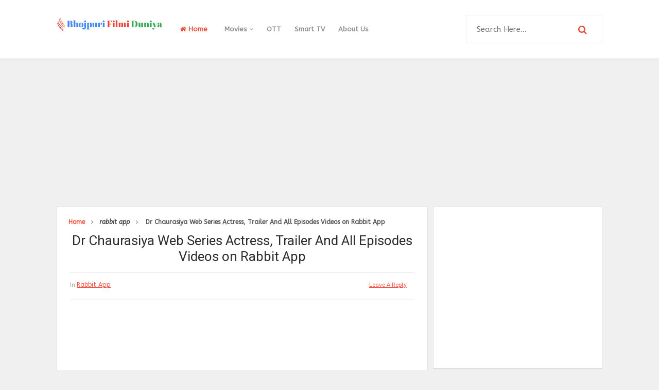

--- FILE ---
content_type: text/html; charset=UTF-8
request_url: http://www.bhojpurifilmiduniya.com/2016/06/list-of-punjabi-movies-actress.html
body_size: 48030
content:
<!DOCTYPE html>
<html class='v2' dir='ltr' xmlns='http://www.w3.org/1999/xhtml' xmlns:b='http://www.google.com/2005/gml/b' xmlns:data='http://www.google.com/2005/gml/data' xmlns:expr='http://www.google.com/2005/gml/expr'>
<head>
<link href='https://www.blogger.com/static/v1/widgets/335934321-css_bundle_v2.css' rel='stylesheet' type='text/css'/>
<meta content='e8920bff503c58b2043cd7c800e155204d0274c4fadb1cab4d7302f360f966a4' name='ahrefs-site-verification'/>
<!-- Google tag (gtag.js) -->
<script async='async' src='https://www.googletagmanager.com/gtag/js?id=G-RQKZ3BYVNM'></script>
<script>
  window.dataLayer = window.dataLayer || [];
  function gtag(){dataLayer.push(arguments);}
  gtag('js', new Date());

  gtag('config', 'G-RQKZ3BYVNM');
</script>
<link href='//fonts.googleapis.com/css?family=Roboto:300,400,500,700,900|ABeeZee:400,400i' rel='stylesheet' type='text/css'/>
<link href='//maxcdn.bootstrapcdn.com/font-awesome/4.5.0/css/font-awesome.min.css' rel='stylesheet'/>
<meta content='text/html; charset=UTF-8' http-equiv='Content-Type'/>
<meta content='blogger' name='generator'/>
<link href='http://www.bhojpurifilmiduniya.com/favicon.ico' rel='icon' type='image/x-icon'/>
<link href='http://www.bhojpurifilmiduniya.com/2016/06/list-of-punjabi-movies-actress.html' rel='canonical'/>
<link rel="alternate" type="application/atom+xml" title="Bhojpuri Filmi Duniya - Atom" href="http://www.bhojpurifilmiduniya.com/feeds/posts/default" />
<link rel="alternate" type="application/rss+xml" title="Bhojpuri Filmi Duniya - RSS" href="http://www.bhojpurifilmiduniya.com/feeds/posts/default?alt=rss" />
<link rel="service.post" type="application/atom+xml" title="Bhojpuri Filmi Duniya - Atom" href="https://www.blogger.com/feeds/8033439715883933365/posts/default" />

<link rel="alternate" type="application/atom+xml" title="Bhojpuri Filmi Duniya - Atom" href="http://www.bhojpurifilmiduniya.com/feeds/364822131792649707/comments/default" />
<!--Can't find substitution for tag [blog.ieCssRetrofitLinks]-->
<link href='https://blogger.googleusercontent.com/img/b/R29vZ2xl/AVvXsEghIP2_hkFWPilDjsnv4JZ70ctfhSx173wR1JNnfXDJ3-uthb32fdjPsxXgBNSbNeFFimoFEnaWmNbSC5YTQzFaCTCgNRCVT-57Pxaha35RptcHZdP96tytjqIAlLcOCNYcJnaooofGPVT9Oog5_nvv0DuPv8FjW-GM7OTiha_elIk0DGFm8TEEzOJc/s1600/punjabi-actress-name-list.jpg' rel='image_src'/>
<meta content='To get a complete list of Punjabi movies actress, best actress, hot actress, beautiful actress and new punjabi  actress' name='description'/>
<meta content='http://www.bhojpurifilmiduniya.com/2016/06/list-of-punjabi-movies-actress.html' property='og:url'/>
<meta content='Punjabi actress name list with photo and profile details' property='og:title'/>
<meta content='To get a complete list of Punjabi movies actress, best actress, hot actress, beautiful actress and new punjabi  actress' property='og:description'/>
<meta content='https://blogger.googleusercontent.com/img/b/R29vZ2xl/AVvXsEghIP2_hkFWPilDjsnv4JZ70ctfhSx173wR1JNnfXDJ3-uthb32fdjPsxXgBNSbNeFFimoFEnaWmNbSC5YTQzFaCTCgNRCVT-57Pxaha35RptcHZdP96tytjqIAlLcOCNYcJnaooofGPVT9Oog5_nvv0DuPv8FjW-GM7OTiha_elIk0DGFm8TEEzOJc/w1200-h630-p-k-no-nu/punjabi-actress-name-list.jpg' property='og:image'/>
<!-- All in One SEO Pack for blogger by msdesignbd.com -->
<meta charset='utf-8'/>
<meta content='width=device-width, initial-scale=1, maximum-scale=1' name='viewport'/>
<meta content='max-image-preview:large' name='robots'/>
<meta content='blogger' name='generator'/>
<meta content='text/html; charset=UTF-8' http-equiv='Content-Type'/>
<link href='http://www.blogger.com/openid-server.g' rel='openid.server'/>
<link href='http://www.bhojpurifilmiduniya.com/' rel='openid.delegate'/>
<link href='http://www.bhojpurifilmiduniya.com/2016/06/list-of-punjabi-movies-actress.html' rel='canonical'/>
<title>Punjabi actress name list with photo and profile details - Bhojpuri Filmi Duniya</title>
<meta content='To get a complete list of Punjabi movies actress, best actress, hot actress, beautiful actress and new punjabi  actress' name='description'/>
<meta content='Punjabi actress name list with photo and profile details, Bhojpuri Filmi Duniya: Punjabi actress name list with photo and profile details, Bhojpuri Filmi Duniya' name='keywords'/>
<link href='http://www.bhojpurifilmiduniya.com/feeds/posts/default' rel='alternate' title='Bhojpuri Filmi Duniya - Atom' type='application/atom+xml'/>
<link href='http://www.bhojpurifilmiduniya.com/feeds/posts/default?alt=rss' rel='alternate' title='Bhojpuri Filmi Duniya - RSS' type='application/rss+xml'/>
<link href='http://www.blogger.com/feeds/8033439715883933365/posts/default' rel='alternate' title='Bhojpuri Filmi Duniya - Atom' type='application/atom+xml'/>
<link href='https://blogger.googleusercontent.com/img/b/R29vZ2xl/AVvXsEghIP2_hkFWPilDjsnv4JZ70ctfhSx173wR1JNnfXDJ3-uthb32fdjPsxXgBNSbNeFFimoFEnaWmNbSC5YTQzFaCTCgNRCVT-57Pxaha35RptcHZdP96tytjqIAlLcOCNYcJnaooofGPVT9Oog5_nvv0DuPv8FjW-GM7OTiha_elIk0DGFm8TEEzOJc/s72-c/punjabi-actress-name-list.jpg' rel='image_src'/>
<meta content='https://blogger.googleusercontent.com/img/b/R29vZ2xl/AVvXsEghIP2_hkFWPilDjsnv4JZ70ctfhSx173wR1JNnfXDJ3-uthb32fdjPsxXgBNSbNeFFimoFEnaWmNbSC5YTQzFaCTCgNRCVT-57Pxaha35RptcHZdP96tytjqIAlLcOCNYcJnaooofGPVT9Oog5_nvv0DuPv8FjW-GM7OTiha_elIk0DGFm8TEEzOJc/s72-c/punjabi-actress-name-list.jpg' property='og:image'/>
<meta content='Sanjay Singh' name='Author'/>
<style id='page-skin-1' type='text/css'><!--
/*
-----------------------------------------------
Template Name  : Smooth Grid
Author         : Template Market
Author URL     : http://templatemark.com
----------------------------------------------- */
/* Variable definitions
====================
<Variable name="keycolor" description="Main Color" type="color" default="#e8503c"/>
<Group description="links color" selector="body">
<Variable name="main.color" description="Main Theme Color" type="color" default="#e8503c"/>
</Group>
*/
html,body,div,span,applet,object,iframe,h1,h2,h3,h4,h5,h6,p,blockquote,pre,a,abbr,acronym,address,big,cite,code,del,dfn,em,img,ins,kbd,q,s,samp,small,strike,strong,sub,sup,tt,var,b,u,i,center,dl,dt,dd,ol,ul,li,fieldset,form,label,legend,table,caption,tbody,tfoot,thead,tr,th,td,article,aside,canvas,details,embed,figure,figcaption,footer,header,hgroup,menu,nav,output,ruby,section,summary,time,mark,audio,video{margin:0;padding:0;border:0;font-size:100%;font:inherit;vertical-align:baseline}
article,aside,details,figcaption,figure,footer,header,hgroup,menu,nav,section{display:block}
body{line-height:1;display:block}
*{margin:0;padding:0}
html{display:block}
ol,ul{list-style:none}
blockquote,q{quotes:none}
blockquote:before,blockquote:after,q:before,q:after{background:transparent}
table{border-collapse:collapse;border-spacing:0}
.navbar,.post-feeds,.feed-links{display:none}
.section,.widget{margin:0;padding:0}
strong,b{font-weight:bold}
strong,b:hover{left:-.1em;content:'[';-webkit-transform:translateX(-100%);transform:translateX(-100%)}
cite,em,i{font-style:italic}
a:link{text-decoration:none;outline:none;transition:all .25s;color:#e8503c}
a:visited{color:#666;text-decoration:none}
a:link:hover{text-decoration:none;color:#e8503c}
a:visited:hover{color:#2D3E52;text-decoration:none}
a img{border:none;border-width:0;outline:none}
img{max-width:100%;vertical-align:middle;border:0}
abbr,acronym{cursor:help}
sup,sub{vertical-align:baseline;position:relative;top:-.4em;font-size:86%}
sub{top:.4em}
small{font-size:86%}
mark{background-color:#ffce00;color:#182025}
p,blockquote,pre,table,figure,hr,ol,ul,dl{margin:1.5em 0}
hr{height:1px;border:none;background-color:#444}
#layout ul{display:none}
.top-wrapper{overflow:hidden;position:relative}
h1, h2, h3, h4, h5, h6 { font-family:Roboto; font-weight: 400; font-style: normal;}
h1{font-size:200%}
h2{font-size:20px}
h3{font-size:20px}
h4{font-size:20px}
h5{font-size:20px}
h6{font-size:20px}
input,button,select,textarea{font-size:100%;line-height:normal;vertical-align:baseline}
textarea{display:block;box-sizing:border-box}
pre,code{font-family:'Signika',sans-serif;color:#444}
pre{white-space:pre;word-wrap:normal;overflow:auto}
blockquote{font-style:italic;position:relative;font-size:14px;padding:0;padding-left:60px;margin:40px 0;border:0;font-weight:400}
pre,code{font-family:'Signika',sans-serif;color:#444}
pre{white-space:pre;word-wrap:normal;overflow:auto}
blockquote{background-color:#f9f9f9;border-left:8px solid #bfcada;padding:10px;margin:10px}
:focus{outline:0!important}
ul,dl{margin:.5em 0 .5em 3em}
ol{list-style:decimal outside}
ul{list-style:disc outside}
li{margin:.5em 0}
div.clear{clear:both}
.clear{clear:both}
dt{font-weight:bold}
dd{margin:0 0 .5em 2em}
.post ul li span{position:relative;margin:0;padding:5px 8px;margin-bottom:10px;text-decoration:none;transition:all .3s ease-out}
ol{counter-reset:li;list-style:none;font-size:14px;padding:0;}
ol ol{margin:0 0 0 2em}
.post ol li{position:relative;display:block;padding:.4em .4em .4em .8em;margin:.5em 0 .5em 2.5em;background:rgba(232, 232, 232, 0.48);color:#666;text-decoration:none;transition:all .3s ease-out;padding-bottom: 5px; margin-bottom: 5px;}
.post ol li:before{content:counter(li);counter-increment:li;position:absolute;left:-2.5em;top:50%;margin-top:-1em;height:2em;width:2em;line-height:2em;text-align:center;color:#fff;background-color:#e8503c;font-weight: 600;}
.post-body ul li {list-style:none;position:relative;display:block;padding:.4em .4em .4em .8em;margin:.5em 0 .5em 2.2em;background:rgba(232, 232, 232, 0.48);color:#666;text-decoration:none;transition:all .3s ease-out;padding-bottom: 5px!important; margin-bottom: 5px!important; font-size: 15px;}
.post-body ul li:before {content:"\f00c";  list-style-type:none; font-family:FontAwesome;position:absolute;left:-2.5em;top:50%;margin-top:-1em;height:2em;width:2em;line-height:2em;text-align:center;color:#fff;background-color:#e8503c;font-size:13px;}
.sharepost ul li:before {content:initial;font-family:FontAwesome;position:absolute;left:-2.5em;top:50%;margin-top:-1em;height:2em;width:2em;line-height:2em;text-align:center;color:#fff;background-color:initial;font-size:13px;}
.sharepost ul li {list-style:none;position: initial; display: initial; padding: initial; background: initial; color: #666; text-decoration: none; transition: all .3s ease-out; margin: 0; margin-right: 5px;}
.widget .post-body ul {padding:0}
.post-body table th,.post-body table td,.post-body table caption{border:1px solid #eee;padding:10px;text-align:left;vertical-align:top}
.post-body table.tr-caption-container{border:1px solid #eee}
.post-body th{font-weight:700}
.post-body table caption{border:none;font-style:italic}
.post-body td,.post-body th{vertical-align:top;text-align:left;font-size:15px;padding:3px 5px;border:1px solid #eee}
.post-body th{background:#fafafa}
.post-body table.tr-caption-container td{border:none;padding:8px}
.post-body table.tr-caption-container,.post-body table.tr-caption-container img,.post-body img{max-width:100%;height:auto}
.post-body td.tr-caption{color:#666;font-size:80%;padding:0 8px 8px!important}
img{max-width:100%;height:auto;border:none}
table{max-width:100%;width:100%;margin:1.5em auto}
table.section-columns td.first.columns-cell{border-left:none}
table.section-columns{border:none;table-layout:fixed;width:100%;position:relative}
table.columns-2 td.columns-cell{width:50%}
table.columns-3 td.columns-cell{width:33.33%}
table.columns-4 td.columns-cell{width:25%}
table.section-columns td.columns-cell{vertical-align:top}
table.tr-caption-container{padding:4px;margin-bottom:.5em}
td.tr-caption{font-size:80%}
.widget ul{padding:0}
.quickedit{display:none;visibility:hidden}
.post-info2 a {background:#e8503c; border-radius: 3px; font-weight: 700;color:#fff;padding:5px;}
.label-info {margin-bottom: 4px; display: -webkit-inline-box;}
.label-info a:hover{text-decoration: none;}
.label-info a:nth-child(n+3){display:none;}
a.label-info{font-family:'ABeeZee', sans-serif;color:#e8503c;font-size:12px;font-weight:500;text-decoration: underline;}
a.label-info:nth-child(n+4) {display:none;}
body{background:#f0f0f0;color:#656e7f;font-family:'ABeeZee', sans-serif;font-size:18px;font-weight:300;line-height:27px;margin:0}
body#layout #mainbwrap{width:100%;float:left}
body#layout #sidebar-wrapper{width:30%;left:0;padding:0;float:right}
body#layout .sidebar-area{width:100%;margin:0;padding:0}
body#layout #bwrapcontent,body#layout #sidebar-wrapper{padding:0}
body#layout #menu-wrapper {height:initial;}
body#layout .top-header {padding:0}
body#layout .top-navigation-wrapper {display:none;}
body#layout #footer-widgetfix .footer-widget {margin-left:0}
h1{line-height:.57447em;color:#242d36;font-size:20px;text-align:center;}
h2{line-height:.93103em;color:#ff7a00;font-size:20px; margin:27px 0; line-height:1.3}
h3{line-height:.93103em;color:#ff7a00;font-size:20px; margin:27px 0; line-height:1.3}
h4{line-height:1.5em;color:#ff7a00;font-size:18px;margin:27px 0}
h5{line-height:1.5em;color:#ff7a00;font-size:18px;margin:27px 0}
h6{line-height:1.8em;color:#ff7a00;font-size:15px;margin:27px 0}
hr{background-color:#242d36;height:1px;margin-bottom:26px;padding:0}
blockquote{color:#9ba2af;font-family:"PT Serif",Georgia,Times,serif;border-left:5px solid rgba(155,162,175,0.25);margin-left:0;margin-right:0;margin-bottom:27px;padding-left:27px}
blockquote blockquote{font-size:inherit}
img{height:auto;max-width:100%}
a{color:#f45145;text-decoration:none;-webkit-transition:all .2s ease-in-out;-moz-transition:all .2s ease-in-out;-o-transition:all .2s ease-in-out;transition:all .2s ease-in-out}
a:visited{color:#f45145}
a:hover,a:focus,a:active{color:#e8503c;-webkit-transition:all .2s ease-in-out;-moz-transition:all .2s ease-in-out;-o-transition:all .2s ease-in-out;transition:all .2s ease-in-out}
.PopularPosts ul li .item-title a:hover, .PopularPosts ul li a:hover {color:#e8503c;}
#footer-wrapper{text-align:left;overflow:hidden}
.footer{padding-bottom:.2em}
.footer-bottom{min-height:40px}
#footx1,#footx2,#footx3{margin:0 .2%}
#footer-widgetfix .footer-widget{width:30%;float:left;margin-left:30px}
#footer-widgetfix{max-width:1100px;overflow:hidden;margin:0 auto}
#footer-wrapper .widget-content{text-align:left}
#footer-wrapper .widget-content li{margin-left:-14px}
#footer-wrapper .widget li{float: left!important; padding: 5px; margin-left: 3px; text-align: left; width: 44%;}
#footer-wrapper .widget li:before { content: "\f111"; font-family: fontAwesome; color: #ccc; font-size: 8px; padding: 0; text-decoration: none; margin-right: 10px;}
#layout #footer-wrapper .add_widget{background-color:#f56954;border:none}
#layout #footer-wrapper .add_widget a{color:#fff}
#layout #footer-wrapper .footer-column{width:33.33%;float:left}
#layout #footer-wrapper #column1,#layout #footer-wrapper #column2{margin:0}
/*
Plugin Name: WP Subscribe
Author: MyThemeShop
*/
#wp-subscribe { padding:15px; background: #ffffff; }
#wp-subscribe h4.title { font-size:18px; color:#e8503c; line-height: 1; text-align: center; text-transform: uppercase; margin-bottom: 0;margin: 10px;}
#wp-subscribe h4.title span {display: inline-block; font-size: 35px; margin-top: 10px;}
#wp-subscribe p { color: #000000; margin: 0; text-align: center; }
#wp-subscribe p.text { margin: 15px 0; opacity: 0.8;font-size: 16px; }
#wp-subscribe input { border: none; width: 100%; text-align: center; box-sizing: border-box; padding: 10px 0; margin: 0; box-shadow: none; border-radius: 0; height:60px; }
#wp-subscribe .email-field {}
#wp-subscribe input.email-field {color: #000000;background: #ffffff;border-style: solid;border-color:#e8503c;border-width: 3px;}
#wp-subscribe input::-webkit-input-placeholder { color: inherit; opacity: 0.8; }
#wp-subscribe input:-moz-input-placeholder { color: inherit; opacity: 0.8; }
#wp-subscribe input::-moz-input-placeholder { color: inherit; opacity: 0.8; }
#wp-subscribe input::-ms-input-placeholder { color: inherit; opacity: 0.8; }
#wp-subscribe input:focus::-webkit-input-placeholder { color: transparent !important }
#wp-subscribe input:focus::-moz-input-placeholder { color: transparent !important }
#wp-subscribe input:focus:-moz-input-placeholder { color: transparent !important }
#wp-subscribe input:focus::input-placeholder { color: transparent !important }
#wp-subscribe input.submit {background:#e8503c; color: #fff; margin-top:10px; font-size: 20px; font-weight: 900; cursor: pointer;}
#wp-subscribe p.footer-text { margin-top: 10px; font-size: 12px; }
.social-links i:hover {background:#e8503c; color: #fff; transition: all ease .3s; }
.site-header{background:#242d36;border-bottom:5px solid #1e252d;margin:0;position:relative;width:100%;z-index:100}
.site-header img{display:block;margin:0 auto;max-height:200px}
.bwrapsite-content{margin:15px auto 0;max-width:1060px}
.content-area{float:left;margin:0 auto;width:68%;overflow:hidden;}
.widget-title{background:none repeat scroll 0 0 #4B3F57;color:#FFF;font-size:16px;font-weight:400;text-transform:uppercase;margin:0 0 5px;position:relative;transition:all .5s ease-out 0}
#LinkList2 {overflow: hidden; margin-bottom: 20px;}
#header-inner img {margin: 22px 0}
.sidebar-area{float:right;overflow:hidden;width:31%}
#sidebar .widget h2{color: #2D2D2D;transition: all 0.5s ease-out; text-transform: uppercase; color: #333; -moz-box-shadow: 0px 2px 4px rgba(0, 0, 0, 0.08); box-shadow: 0px 2px 4px rgba(0, 0, 0, 0.08); font-size: 14px; line-height: 28px; padding: 12px; text-align: center;margin:0}
#sidebar h2:before{ content: " "; display: block; height: 2px; width: 60%; margin: 0 auto; background:#e8503c; position: absolute; bottom: -1px; left: 50%; margin-left: -30%; }
#sidebar .widget{background:#fff;margin-bottom:15px;border: 1px solid #e2e2e2; -webkit-box-shadow: 0 1px 2px rgba(0,0,0,0.08); -moz-box-shadow: 0 1px 2px rgba(0,0,0,0.08); box-shadow: 0 1px 2px rgba(0,0,0,0.08); border-bottom: 1px solid #d5d5d5;}
#sidebar .widget-content {padding:13px;}
.site-footer{background:#242d36;clear:both;color:#f0f1f3;font-size:14px;font-weight:600;line-height:1.8em;padding:10px;text-align:center}
.site-footer a{color:#f0f1f3;text-decoration:none}
.author_description_container h4 span {color:#e8503c;font-family: 'ABeeZee', sans-serif; font-style: italic; letter-spacing: 0.5px; text-transform: capitalize;}
.avatar-image-container img{height:70px;width:70px;overflow:hidden;float:left;margin-right:20px;max-width:100%!important;border: 1px solid #E0E0E0; padding: 5px}
#comments{padding:0!important;}
#comments a {font-family: Roboto;font-size:13px;font-weight:600;}
.comments .avatar-image-container{max-height:100%!important;width:70px!important;margin-right:10px;border-radius:3px;overflow:initial;margin-right:20px;}
.comment-block{border-bottom:1px solid #ecedee;margin-bottom:20px;padding-bottom:20px;overflow:hidden;position:relative}
.comment-header a{font-size:14px;font-style:normal;display:inline-block;margin-bottom:5px;color:#34495E;    font-family: Roboto;}
.comments .comments-content .datetime a{font-size:11px;font-weight:600;font-family:open sans;}
.comments .comments-content .datetime,.comments .comment .comment-actions a{float:right}
.comment-actions a:hover{background:#e8503c;color:#fff;text-decoration:none}
.comment-actions a{color:#e8503c;background:#fff;border:1px solid #ddd;float:right;font-size:13px;padding:5px 20px!important;margin-left:10px;font-weight:600;border-radius:3px;font-family:Roboto;}
.comments .comments-content .comment-header{background:#fff;padding:5px;margin-bottom:0;border:1px solid #ddd;}
.comments .comment .comment-actions a{padding:0;}
.comments .comment .comment-actions a:hover{text-decoration:none}
.comments .continue{cursor:pointer;margin-top:-30px;margin-bottom:30px}
.comments .continue a{display:block;color:#333;font-size:11px;font-weight:normal;padding:0}
.comments .comments-content .icon.blog-author{height:initial;width:initial;margin:0 0 -4px 12px;font-weight:700;color:#FFFFFF;font-size:11px;background:#e8503c;padding:3px;border-radius:3px}
.comments .comments-content .icon.blog-author:after{content:"Admin"}
.comments .comments-content .comment-content{text-align:left;padding:20px;background:rgb(235,235,235);color:#232323;border:1px solid #DEDEDE;border-top:0;font-family: Roboto;font-weight: 600;}
.comments .comments-content {padding: 15px; padding-top: 0;}
#comments{margin-bottom: 20px; background: #fff; border: 1px solid #e2e2e2; -webkit-box-shadow: 0 1px 2px rgba(0,0,0,0.08); -moz-box-shadow: 0 1px 2px rgba(0,0,0,0.08); box-shadow: 0 1px 2px rgba(0,0,0,0.08); border-bottom: 1px solid #d5d5d5;#E6E6E6;}
#comments h4{color: #2D2D2D; font-size: 15px; font-weight: bold; margin-bottom: 10px; text-align: left; text-transform: capitalize; margin: 0; background: #FCFCFC; padding: 18px; border-bottom: 1px solid #E6E6E6;}
.deleted-comment{font-style:italic;color:gray}
h2.date-header{margin:10px 0;display:none}
#outer-wrapper{position: relative; margin: 0 auto; width: 1060px; overflow: hidden;}
#banner{background:#fff;border:1px solid;border-color:#e5e6e9 #dfe0e4 #d0d1d5;text-align:center;padding:10px;margin:15px}
.smoothscroll-top {position:fixed; opacity:0; visibility:hidden; overflow:hidden; text-align:center; z-index:99; background-color:#e8503c;border:2px solid #e8503c; color:#fff; width:47px; height:44px; line-height:44px; right:25px; bottom:-25px; padding-top:2px;transition:all 0.5s ease-in-out; transition-delay:0.2s; }
.smoothscroll-top:hover {background-color:#fff; color:#e8503c;border:2px solid #e8503c; transition:all 0.2s ease-in-out; transition-delay:0s; }
.smoothscroll-top.show {visibility:visible; cursor:pointer; opacity:1; bottom:25px; }
.smoothscroll-top i.fa {line-height:inherit;}
.cloud-label-widget-content { display: inline-block; text-align: left; }
.cloud-label-widget-content .label-size { display: inline-block; float: left; margin: 5px 5px 0 0; opacity: 1; }
.cloud-label-widget-content .label-size a, .cloud-label-widget-content .label-size span {background: #F5F5F5; color: #1E1E1E; display: block; font-size: 12px; padding: 12px 15px; font-weight: 600;}
.cloud-label-widget-content .label-size:hover a, .cloud-label-widget-content .label-size span { background: #e8503c; color: #FFF !important; }
.cloud-label-widget-content .label-size .label-count { display: none; }
.Label li{position:relative;padding:5px 20px 10px 30px !important;list-style:disc;display:block;font-size:15px}
.Label li:before{content:"\f111";font-family:fontAwesome;color:#ccc;font-size:8px;margin-left:15px;position:absolute;top:9px;left:0;padding:0;text-decoration:none;margin-top:1px}
.Label li a{color: #2D2D2D; font-family: 'Roboto', 'sans-serif'; font-weight: 700;}
.Label li:hover:before{color:#e8503c;transition:all .6s}
.Label li span{padding:0 10px;display:block;line-height:20px;position:absolute;right:15px;top:10px;font-size:11px;background:#e8503c;color:#fff}
.Label li:hover span{background:#FC3931;transition:all .6s}
.sidebar ul li a{color:rgba(29,28,28,0.8);font-weight:400;font-size:15px;transition:all .3s;font-family:&#39}
.post-body a.img, .post-body .separator a { margin-left: 0!important; margin-right: 0!important; }
#main-nav .current-menu-item a {color:#e8503c;padding: 0 20px;}
#main-nav a:hover {color:#e8503c;}
.showpagePoint{background:#e8503c!important; color: #fff; font-weight: 700;}
.showpage a,.showpageNum a,.showpagePoint,.showpageOf{position: relative; display: inline-block; font-size: 13px; font-weight: 700; color: rgba(0,0,0,.8); margin: 0 4px 0 0; background: white; padding: 13px 18px; border: 1px solid rgb(230, 230, 230); transition: all .3s; -webkit-box-shadow: 0 1px 2px rgba(0,0,0,0.08); -moz-box-shadow: 0 1px 2px rgba(0,0,0,0.08); box-shadow: 0 1px 2px rgba(0,0,0,0.08); border-bottom: 1px solid #d5d5d5;}
.showpageNum a:before{content:&#39;&#39;;position:absolute;top:0;bottom:0;left:0;right:0;transition:box-shadow 0.5s}
.showpage a:hover,.showpageNum a:hover,.showpagePoint:hover{background:#e8503c;color:#fff!important;position:relative;}
.showpagePoint{color:#fff;}
.showpage a,.showpageNum a,.showpagePoint,.showpageOf{margin:0 5px 2px 0;}
#error404,.followby,.modalDialog{background:#e8503c}
#error-text a{color:#e8503c}
.home-link{background:#e8503c;padding:12px 20px 12px 17px;position:absolute;color:white!important}
#blog-pager-newer-link{float:left;}
#blog-pager-older-link{float:right;}
#blog-pager a{color:#333;font-size:13px;font-weight:600;line-height:1.3}
#blog-pager{text-align:center;margin-top:10px;float:left;}
.search-form-icon {color:#e8503c}
.top-header{background:#fff; position: relative; z-index: 999;padding:10px 0;border-bottom: 1px solid #d5d5d5; -webkit-box-shadow: 0 2px 3px rgba(0,0,0,0.03); -moz-box-shadow: 0 2px 3px rgba(0,0,0,0.03); box-shadow: 0 2px 3px rgba(0,0,0,0.03);}
.fixed_widget{background:none!important;position:fixed!important;top:25px;z-index:99;-webkit-transform:translateZ(0)}
h1.post-title a:hover, h2.post-title a:hover { color:#e8503c; text-decoration:none; }
#footer-wrapper .cloud-label-widget-content .label-size a { background: #4e4e4e; color: #fff; display: block; font-size: 11px; padding: 10px 15px; font-weight: 600; }
.readmore2:hover {background:#fff;color:#333!important;transition: 0.3s;}
.readmore2 {font-size: 13px; color: #657293!important; font-weight: 700; float: right; text-transform: uppercase;padding:3px;}
.top-navigation-wrapper{ background-color: #ffffff; }
.top-navigation-wrapper{ color: #545454; }
.top-navigation-wrapper a, .top-navigation-wrapper a:hover{ color: #545454; }
.top-navigation-wrapper{ border-color: #e4e4e4;    border-bottom: 1px solid #e4e4e4; }
.container{ max-width: 1060px;margin:auto; }
top-navigation-wrapper{ position: relative; z-index: 98; border-bottom-width: 1px; border-bottom-style: solid; }
.top-navigation-left{ float: left; margin: 0px 15px; }
.top-navigation-left-text{ font-size: 10px; letter-spacing: 1px; font-weight: bold;padding: 12px 0px; line-height: 18px; text-transform: uppercase; }
.top-navigation-right{}
.top-social-wrapper{}
.top-social-wrapper .social-icon{float: left; margin-left: 5px; background: #fff; border-radius: 3px; width: 36px; height: 35px; line-height: 36px; display: block; text-align: center;}
.top-social-wrapper .social-icon:first-child{ margin-left: 0px; }
.top-social-wrapper .social-icon a{color: #353535;}
.top-social-wrapper .social-icon a:hover{ opacity:0.5; filter: alpha(opacity=100); }
.social-icon .fa {}
.relativeNews {padding: 5px 4% 10px 0.3%;min-height: 84px;margin: 20px auto 20px;position: relative;width: 93%;clear: both;border-top: 1px solid #ccc;border-bottom: 1px solid #ccc;}
.relativeNews:before, .relativeNews:after {content:"";border-top: 1px solid #ccc;width: 100%;height:1px;display:block;position:absolute;left: 0px;}
.relativeNews:before { top: -4px; }.relativeNews:after { bottom: -5px; }
.relativeNews figure { margin: 5px 10px 0px 0!important; width: 87px; height:81px; float: left; overflow:hidden; font-size:2px; line-height:5px;}
.relativeNews figure img { width: 100%; height: 100%; }
.relativeNews .ht3 { padding-bottom: 0px; line-height: 20px; }
.bodySummery .relativeNews .ht3 a, .bodySummery .relativeNews figure a{border:none; font-size:13px; line-height: 15px; font-weight:400; color: #000; }
.relativeNews .nextRead{color: #ed1c23;font-size: 16px;font-weight: bold;line-height: 40px;border-radius: 0px 10px 0px 10px;border-bottom: 0px;}.keyinfo {
padding: 10px 0 0 0; border-top: 1px #ddd dotted;font-size: 18px; margin-top: 15px; margin-bottom:15px;
clear: both;
}
.tbldsgn {
width: 100%;
border-collapse: collapse;
border-spacing: 0;
margin-bottom: 1em;
border: none;
}
.tbldsgn th,
.tbldsgn td {
padding: 8px;
border: none;
background: none;
text-align: left;
float: none !important;
}
.tbldsgn tbody td {
vertical-align: top;
}
/* Horizontal borders */
.tbldsgn thead th {
border-bottom: 1px solid #dddddd;
}
/* Row background colors */
.tbldsgn thead th,
.tbldsgn tfoot th {
background-color: #d9edf7;
font-weight: bold;
vertical-align: middle;
}
.tbldsgn .odd td {
background-color: #f9f9f9;
}
.tbldsgn .even td {
background-color: #ffffff;
}
.tbldsgn .row-hover tr:hover td {
background-color: #f3f3f3;
}
.keyinfo a {
text-decoration: none !important;color: #3366cc;
font-size: 16px;
}
.keyinfo a:after, .keyinfo span:after {
content: '|'; margin: 0 5px;
}
.keyinfo span:after, .keyinfo span:after {
content: '|';
margin: 0 5px;
}
.keyinfo span {
color: gray;
font-size: 14px;}
.abc{list-style:none; margin:0px; padding:0px;}
.abc li{
background: #FBFBFB;
padding:0px !important;
margin:0 0 30px !important;
}
.abc li:before{display:none;}
.abc li .heading{
font-size:24px;
text-align:center;
margin-bottom:12px;
ont-weight:bold;
color:#ff7a00;
}
.abc li .subhead{
font-size:18px;
text-align:left;
margin-bottom:8px;
ont-weight:bold;
}
.abc li img{
margin-bottom:8px;
background-color:red;
}
.abc li p{
text-align:justify;
margin: 5px 10px 5px 10px;
}
.abc li span{
display:block;
margin:0 10px 0 10px;
}
.abc li strong{
font:size:24px;
font-weight:bold;
margin:0 10px 0 10px;
}
.center {
display: block;
margin-left: auto;
margin-right: auto;
}
.BannerTel {
background-color: #062a64;
display: flex;
align-items: center;
padding: 6px 16px;
}
.BannerTel p {
font-size: 16px;
color: #fff;
margin: 0 !important;
display: flex;
align-items: center;
flex: 1;
}
.BannerTel p a {
background-color: #f90;
color: #fff;
padding: 6px 12px;
margin-left: auto;
display: inline-flex;
text-align: center;
width: 120px;
border-radius: 4px;
-moz-border-radius: 4px;
-webkit-border-radius: 4px;
}
.trhead
{
font-size:18px; font-weight:bold; text-transform:uppercase;
}
.trheadsub
{
font-size:16px; font-weight:bold; color:#333; text-decoration:underline;
}
.headingL{
font-size:24px;
text-align:left;
margin-bottom:6px;
ont-weight:bold;
color:#ff7a00;
}
.headingL h2, .headingL h3, .headingL h4, .headingL h5 {
color:#ff7a00;
text-align:left;
margin:10px;
}
.mypost{
text-align:justify;
margin-bottom:10px;
margin-bottom:10px;
}
.FaqH{background-color:#f5f5f5;padding:10px;}
.FaqH .cate{border-bottom: solid 2px #ccc;}
.dvmain{
width:100%;	background-color:#f5f5f5;display:inline-block;text-align:center;
}
.dvmain p{
font-size:22px;font-weight:bold;color:white;  margin:0px; padding:0;
}
.dvmain a{
width:100%;text-decoration: none; color:#1062B4; background-color:#f5f5f5;
display:inline-block;border-bottom:solid 1px #000;  padding:8px 0px;
}
.dvmain p a:hover{color:white;background-color:#e8503c;}
.tocmain
{
background: rgb(236,140,10);
background: linear-gradient(90deg, rgba(236,140,10,1) 0%, rgba(235,203,172,1) 50%, rgba(246,246,246,1) 100%);
line-height:30px;
margin: 50px;
padding:10px;
}
.toc{color:white;border-bottom: solid 2px #fff; font-size:30px; }
.tocmain ol a{color:#fff; text-decoration:none;}
.tocmain ol a:hover{text-decoration:underline;}
.tocmain ol {font-size:18px; color:#ffs}
.tocmain ol li{font-size:16px;color:#fff;}
.tocmain ol li ul li{list-style:outside;}
.whatappBox {border-top: 2px solid #0d8604;border-bottom: 2px solid #0d8604; padding: 15px 0; display: flex;align-items: center}
.whatappBox .whatsappBtn { background-color: #0d8604; color: #fff;display: flex; padding: 8px 15px; border-radius: 15px; font-size: 13px;width: 200px; justify-content: space-around}
.whatappBox .statement { font-size: 14px;padding-right: 20px}
.whatappBox .whatsappBtn img{width: 20px;height: 20px; fill: #fff; display: inline-block;}

--></style>
<style id='template-skin-1' type='text/css'><!--
body#layout div.section {background-color:transparent;border:0;font-family:sans-serif;margin:0;overflow:visible;padding:0;position:relative}
body#layout .top-tab-widget-menu ul,body#layout ul,#layout ul,body#layout div.section h4,#layout div.section h4 {display:none;}
body#layout .draggable-widget .widget-wrap2 {background: #27ae60 url(https://www.blogger.com/img/widgets/draggable.png) no-repeat 4px 50%;}
body#layout .add_widget {background-color:#27ae60;border: 1px dashed #3a3a3a!important;}
body#layout .add_widget a {color: white}
body#layout .editlink {color: #fff !important; background-color: #27ae60; padding: 0px 20px; border-radius: 50px;}
body#layout #header {width:30%;margin:4px;float:left;background-color: #fff; padding:10px!important; border: 1px solid #27ae60; margin-bottom: 10px;}
body#layout #header:before {content: "Header"; font-size: 14px; color: #484848; display: inline-block; font-family: sans-serif; font-weight: 600;margin-bottom: 10px;}
body#layout #header-right {width:62%;margin:4px;background-color: #fff; padding:10px!important; border: 1px solid #27ae60; margin-bottom: 10px;float:right;}
body#layout #header-right:before {content: "Header ad slot (728x90 px )";font-size: 14px; color: #484848; display: inline-block; font-family: sans-serif; font-weight: 600;margin-bottom: 10}
body#layout #adpost2 {width: 95%;margin:4px;float:left;background-color: #fff; padding:10px!important; border: 1px solid #27ae60; margin-bottom: 10px;}
body#layout #adpost2:before {content: "Responsive Ad Slot"; font-size: 14px; color: #484848; display: inline-block; font-family: sans-serif; font-weight: 600;margin-bottom: 10px;}
body#layout #sidebar {margin:4px;float:right;background-color: #fff; padding:10px!important; border: 1px solid #27ae60; margin-bottom: 10px;}
body#layout #sidebar:before {content: "Sidebar";font-size: 14px; color: #484848; display: inline-block; font-family: sans-serif; font-weight: 600;margin-bottom: 10px;}
body#layout #Blog1 {margin:4px;background-color: #fff; padding:10px!important; border: 1px solid #27ae60; margin-bottom: 10px;width:90%;}
body#layout #Blog1:before {content: "Main Blog";font-size: 14px; color: #484848; display: inline-block; font-family: sans-serif; font-weight: 600;margin-bottom: 1}
body#layout #footer-wrapper {width:96.2%;margin:4px;background-color: #fff; padding:10px!important; border: 1px solid #27ae60; margin-bottom: 10px;}
body#layout #footer-wrapper:before {content: "Footer Wrapper";  font-size: 14px; color: #484848; display: inline-block; font-family: sans-serif; font-weight: 600;margin-bottom: 10px;}
--></style>
<style type='text/css'>

.PopularPosts ul,.PopularPosts li,.PopularPosts li img,.PopularPosts li a,
.PopularPosts li a img {margin:0;padding:0;list-style:none;border:none;
background:none;outline:none;}
.PopularPosts ul {margin:0;list-style:none;color:#333;}
.PopularPosts ul li img {display:block;margin-right:10px;width:115px;height:100px;float:left;transition:all 0.3s ease-out;}
.PopularPosts ul li img:hover {background:#fff;opacity:0.9;}
.PopularPosts ul li {background-color:#fff;margin:2px;padding:0;position:relative;transition:all 0.3s ease-out;  border-bottom: 1px solid rgb(239, 239, 239);}
.PopularPosts ul li:first-child {border-top:none;,margin:0}
.PopularPosts ul li:last-child {border-bottom:none;padding-bottom:0}
.PopularPosts ul li a:hover {color:#f56954!important;}
.PopularPosts ul li .item-title a, .PopularPosts ul li a {color: #333; text-decoration: none; font-size: 15px; font-weight: 600; transition: all 0.3s ease-out; font-family:'Roboto', 'sans-serif'; line-height: 1; text-align: justify;}
.PopularPosts ul li:before {display:none;list-style:none;}
.PopularPosts .item-thumbnail {margin:0 0 0 0;}
.PopularPosts .item-snippet {font-size: 13px; color: #7b7b7b; font-weight: 400;line-height:1.5}
.profile-img{display:inline;opacity:1;margin:0 6px 3px 0;}
.PopularPosts .item-title {margin-bottom: 2px; line-height: 1.2;}

.breadcrumbs{font-size: 100%; overflow: hidden;background: #fff; border: 1px solid #e2e2e2; border-bottom: 0;padding: 15px; padding-bottom: 10px;}
.breadcrumbs > span {padding:0;}
.breadcrumbs > span:last-child {color:#555;border-right:none;font-size:12px;padding:10px;font-weight:600}
.breadcrumbs span:nth-child(n+7) {display:none;}
.breadcrumbs a {font-size:12px;font-weight:600;}
.breadcrumbs span a {color:#444;padding:0 7px;font-style: italic;}
.breadcrumbs span:first-child a{color:#e8503c;font-style: initial;}
.breadcrumbs span a:hover {color:#fc3931;}
.breadcrumbs a:hover {color:#fc3931;}
.breadcrumbs .fa-angle-right{font-size:12px;}

#header-ad {text-align: center;margin-bottom:15px;}
#main-nav {float:left;font-family: 'ABeeZee', sans-serif;margin:0 10px;}
#main-nav li { position: relative; float: left; line-height: 94px; display: block; margin:0; }
#main-nav a { position: relative; display: block; height:104.4px; padding: 0 13px; color:#949494; font-size: 13px; font-weight: 700; transition: all .3s; }
#main-nav a:hover .menu-arrow, #main-nav .current-menu-item a .menu-arrow {opacity: 1;}
#main-nav ul li ul .menu-arrow {display: none;}
#main-nav ul li ul { display: none; position: absolute; left: -1px; top:104.4px; z-index: 100; background-color: #444; margin:0; }
#main-nav .sub-menu li {border-left: none;}
#main-nav .sub-menu li:last-child {border-right: none;}
#main-nav ul li:hover > ul, #main-nav ul li ul:hover {display: block;}
#main-nav ul li ul a { min-width: 200px; height: 36px; padding: 0 13px; font-size: 12px; transition: all .3s; }
#main-nav ul li ul a:hover {}
#main-nav ul li ul a, #main-nav ul ul .current-menu-item a {border: none;color: #fff;margin-top: 0;background-color: transparent;}
#main-nav ul li ul li { float: none; height: auto; clear: both; margin-left: 0; line-height: 36px;}
#main-nav ul li ul li:last-child {border-bottom: none;}
#main-nav ul li ul ul {left: 100%;top: -1px;}
#menu-main-nav {margin:0}

.share-post ul {padding:0;margin:0;font-size: 13px; font-weight: 600;}
.share-post li{list-style:none;display:inline-block;padding:0;font-weight:700;text-transform:uppercase}
.share-post li a{display:block;text-align:center;}
.share-post span{display:none;}
.share-post li a i{display: block; color: #A7A7A7; width:20px; height:20px; line-height: 20px; font-size: 14px; font-weight: normal; transition: all .3s;}
.share-post{margin-bottom:20px;float:left;}
.share-post li a i.fa.fa-facebook:hover{background:#fff;color:#3b5998;}
.share-post li a i.fa.fa-twitter:hover{background:#fff;color:#00aced;}
.share-post li a i.fa.fa-google-plus:hover{background:#fff;color:#dd4b39;}
.share-post li a i.fa.fa-linkedin:hover{background:#fff;color:#007bb5;}
.share-post li a i.fa.fa-pinterest:hover{background:#fff;color:#cb2027;}

#main-header { height: 94px; margin-bottom:10px; background-color: #fff;width:1060px; margin:0 auto; }
#logo {float: left; width: 210px; max-height: 104px; overflow: hidden;}
#logo a {color: #555;}
#logo span a {color: #D1D1D1;}
.Header h1 {margin-bottom: 10px; font-size: 30px; text-transform: uppercase; display: block; max-height: 49px; overflow: hidden; line-height: 1.5;}

#ArchiveList a.post-count-link, #ArchiveList a.post-count-link:link, #ArchiveList a.post-count-link:visited {text-decoration:none;font-size:13px;font-weight:700;}
span.post-count {font-size:11px;font-weight:700;}
.BlogArchive #ArchiveList ul.posts li {font-size:12px;}
#ArchiveList select {width: 100%;padding: 15px;margin-bottom: 5px;margin-top:10px;border: 1px solid rgba(201, 201, 201, 0.52);font-size:13px;font-family: Open Sans;}


#search-bar{display:block;position:relative;float:right;margin:19px 0;width: 25%;}
input#sq{background: #fff; color: #717171; font-size:15px;; margin: 0; padding: 0 20px; height: 55px; outline: 0; border:1px solid #eee; box-shadow: initial; line-height: normal; transition: all .1s;width: 100%; float: right;font-family: 'ABeeZee', sans-serif;}
input#sq:focus{color:#333;border-radius:4px;}
#search-form{position:relative;margin:auto;text-align:center}
#searchsubmit{background-color:#fff;border: 0; color: #fff; display: inline-block; position: absolute; right: 0; top: 0; transition: all .2s;display:none;}
#searchsubmit:hover,#searchsubmit:focus,#searchsubmit:active{background-color:#fff;color:#fff;cursor:pointer;outline:0;}
.search-form-icon{top:16px;right:30px;position:absolute}
input#sq::-webkit-input-placeholder,input#sq:-ms-input-placeholder{color:#777;}
input#sq::-moz-placeholder,input#sq:-moz-placeholder{color:#777;opacity:1;}
[type="search"] {-moz-appearance:textfield;-webkit-appearance:textfield;appearance:textfield;}


.postdata {padding:0 10px;}
.postdata2 {padding:10px;position: absolute; bottom: 0;text-align: center; width: 100%;background: rgba(232, 232, 232, 0.29); border-top: 1px solid rgba(226, 226, 226, 0.34);}
.post-body {line-height:1.6em;color:#8c8c8c;font-size:14px;font-weight:400;text-overflow:ellipsis;width: auto;padding-left:10px;padding-right:10px;margin-bottom:5px;font-family:'ABeeZee', sans-serif}
h2.post-title, h1.post-title {border: 0 none; color: #000; font-size:18px; font-weight:800; letter-spacing: normal; line-height: 1.3em; margin-bottom:5px; padding: 0;}
h2.post-title:hover, h1.post-title:hover {color:#f56954;}
h2.post-title a, h1.post-title a, h2.post-title, h1.post-title {color: #2D2D2D; z-index: 0; line-height: 1.6; margin: 0 0; display: block; max-height: 49px; overflow: hidden; margin-bottom: 10px;}
.post-info {text-transform: capitalize; line-height: 250%; overflow: hidden; color: #999999; font-size: 11px;font-weight: 600;font-family:'ABeeZee', sans-serif;float:left;}
.post-info2 {text-transform: capitalize; line-height: 250%; overflow: hidden; color: #999999; font-size: 12px;font-weight: 600;font-family:'ABeeZee', sans-serif;float:left;margin: 10px 0 10px;}
.post-info a {display:inline;background:transparent;color:#a7a7a7;padding:5px;padding-left:0;margin-bottom:10px;transition:all .3s ease-out;}
.post-info .fa, .post-info2 .fa {color: #333;}
.author-info, .comment-info, .time-info {display:inline;margin-right:10px;}
.post-image {margin:0;z-index:1;padding:0;float:left;overflow:hidden;margin-bottom:5px;transition:all 1s ease-out;background: #2f3238;}
.post-image img {width:310px;height:210px;transition: 0.9s;}
.post-image img:hover {opacity: 0.4;}

#HTML3 {width:327px!important;}

.share-item.share{background-color: #fff; border: 2px solid #dfdfdf; position: absolute; right: 40px; bottom:7px; width: 30px; height: 30px; z-index: 2; border-radius: 90px;}
.share-item.share a.button{font-family: Fontawesome; color: #636970; padding: 0; margin: 0; line-height: 32px; display: block; font-size: 15px;}
ul.sosmed-list li{display:inline-block;list-style:none;margin:10px 4px;padding:0}
.share-item.share.active .sosmed-list{bottom: -4px; opacity: 1; visibility: visible; z-index: 1000;}
.share-item.share .sosmed-list{visibility: hidden; opacity: 0; margin: 0; width: 140px; height: 42px; position: absolute; background:#f8f8f8; padding: 0; left: -80px; bottom: 50%; text-align: center; transform: translateX(-50%); transition: all .3s;}
.sosmed-list li a{width:30px;height:30px;text-align:center;line-height:30px;font-size:13px;display:block;color:#fff;transition:all .3s}
.socmed-twitter{background:#19bfe5;transition:all .3s}
.socmed-facebook{background:#3b5998;transition:all .3s}
.socmed-googleplus{background:#d64136;transition:all .3s}
.sosmed-list li a:hover{color:#fff}
.socmed-twitter:hover,.socmed-facebook:hover,.socmed-googleplus:hover{background:#333;}

#footer-wrapper {text-align:left;overflow:hidden;padding:15px 0 0 0;background-color:#353535;}
#footer-widgetfix {max-width:1100px;overflow:hidden;margin:0 auto;}
#footer-wrapper h2 {color: #fff; font-size: 14px; font-weight:500; margin-bottom: 10px; padding: 5px 10px 5px 0; text-align: left; text-transform: capitalize; margin-top: 15px;}
#footer-wrapper .widget-content {text-align: left; color: #fff; font-size: 14px;}
#footer-wrapper .widget-content li {margin-left:-14px;color:#333}
#footer-wrapper .widget li {margin:5px 0 0 0;padding:5px 2px 0 0;}
.footer li a {padding-top:0;padding-right:0;font-size:13px;font-weight:700;color:#f9f9f9;margin:0}
#footerfix {overflow:hidden;margin:15px 0 0 0;background-color:#2d2d2d}
.copyleft {text-align: center; font-weight: 600; margin: 10px; color: #fff; font-size: 12px; padding: 10px;}
#copyright {float:right;color:#999;font-size:13px;margin-right:30px}
.copyleft a,#copyright a {color:#fff;text-decoration:underline;}
.copyleft a:hover,#copyright a:hover {color:#a94334;text-decoration:none;}

@-webkit-keyframes fadeIn { from { opacity:0; } to { opacity:1; } }
@-moz-keyframes fadeIn { from { opacity:0; } to { opacity:1; } }
@keyframes fadeIn { from { opacity:0; } to { opacity:1; } }

.fade-in {
  opacity:0;  /* make things invisible upon start */
  -webkit-animation:fadeIn ease-in 1;  /* call our keyframe named fadeIn, use animattion ease-in and repeat it only 1 time */
  -moz-animation:fadeIn ease-in 1;
  animation:fadeIn ease-in 1;

  -webkit-animation-fill-mode:forwards;  /* this makes sure that after animation is done we remain at the last keyframe value (opacity: 1)*/
  -moz-animation-fill-mode:forwards;
  animation-fill-mode:forwards;

  -webkit-animation-duration:1s;
  -moz-animation-duration:1s;
  animation-duration:1s;
}

.fade-in.one {
  -webkit-animation-delay: 0.7s;
  -moz-animation-delay: 0.7s;
  animation-delay: 0.7s;
}

.fade-in.two {
  -webkit-animation-delay: 1.2s;
  -moz-animation-delay:1.2s;
  animation-delay: 1.2s;
}

.fade-in.three {
  -webkit-animation-delay: 1.6s;
  -moz-animation-delay: 1.6s;
  animation-delay: 1.6s;
}
.search-box2 {display:none;}

@media screen and (max-width:1066px) {
.wrapper, #main-header, #outer-wrapper {width:100%;}
#HTML3  {width: initial!important;}
}

@media screen and (max-width:960px) {
#HTML3  {width: initial!important; position: initial!important;}
input#sq {width:85%;float: initial;}
#search-bar { display: block; position: relative; float: right; width: 100%; overflow: hidden; margin:0}
#header-inner img { margin: 0; }
#main-header {width:100%;height: 60px;}
#main-nav .wrapper {position: relative;}
#menu-icon {width: 44px; height: 24px; float: right; background: url(https://blogger.googleusercontent.com/img/b/R29vZ2xl/AVvXsEgZUTR8LJfhOVvvJu9gsozmVLp44LoxB6Hp9dI5TIb6XOMd1jXkulkNKFDMv7ldvUiA_fW_Vt4B5aLuGNCO5uw2qzHqwkypOX9gpL76nouM_jH7Cp6wBd9NQgo2a-YTla9UPlmxvIDSRXGz/s1600/top-menu-icon.png) no-repeat; cursor: pointer; transition: background .3s; margin-top:0;}
#menu-icon:hover {background-color: #F8F8F8;}
#main-nav { position: absolute; right: 0; top:80px; display: none; height: auto; padding: 10px 0; background-color: #FCFCFC; border: 1px solid #f2f2f2; z-index: 1000; }
#main-nav li { float: none; clear: both; line-height: 36px; }
#main-nav li a { height: auto; border-right: none; }
#main-nav li a:hover, #main-nav .current-menu-item a { background-color: transparent; }
.menu-arrow {display: none;}
#main-nav .menu li ul { position: static; float: none; display: block !important;border: none; padding-left: 10px; }
#main-nav .menu li ul li {border: none;}
#main-nav ul li ul a {font-size: 13px;}
#main-nav ul li ul a:hover {background-color: transparent;}
h2.post-title a, h1.post-title a, h2.post-title, h1.post-title {margin-top:0;line-height:1em;}
.bwrapsite-content{width:100%}
.content-area {float:none;width:initial;width:100%!important}
.sidebar-area {width:100%!important;}
#header-ad {height:auto;}
ul#relpost_img_sum li {width:100%!important;}
.top-social {display:none;}
#logo {margin-left:10px;}
#footer-widgetfix {width:100%;overflow:hidden;}
#footer-widgetfix .footer-widget {width:46%;float:left;margin-left:20px;}
.header-right {margin-top:10px;}
.woo{width:100%}

.post {width:initial!important;padding: 5px!important;}


}

@media only screen and (max-width:768px){
#search-bar { display: block; position: relative; width: 58%; overflow: hidden;}
.post-body {width:auto!important;}
.related-post-item-title {font-size:12px!important;}
.related-post-style-2 li {width:100%;}
#footer-col1, #footer-col2, #footer-col3 {width: 100%; float: left; margin-left: 10px;}
#recent1 .recent-box {width:32%}
.post-summary {display:none;}

.readmore2 {display:none;}
.post-info {margin:0;font-size: 10px;}
.share-item.share {right: 15px;bottom: 7px;}
}


@media only screen and (max-width:640px){
.search-box1 {display:none;}
.search-box2 {display: -webkit-box; padding: 10px; overflow: hidden;}
input#sq {width:85%;float: initial;}
#search-bar { display: block; position: relative; float: right; width: 100%; overflow: hidden; margin:0}
.post-body {width:auto!important;line-height: 1.4; font-size: 15px;}
.related-postbwrap {width:100%;}
.home-link {display:none;}
.pager-left, .pager-right {width:43%!important;}
#footer-widgetfix {width:100%;overflow:hidden;}
#footer-widgetfix .footer-widget {width:100%;float:left;margin-left:10px;}
.author-info, .comment-info, .time-info {margin-right:10px;float: initial!important;}

h2.post-title a, h1.post-title a, h2.post-title, h1.post-title {font-size:25px!important;}
.sharepost ul li {display:block!important;}
.avatar-container {display:none;}

#main-header {width:100%;height:50px;}
#search-bar {margin:0; }
}


@media only screen and (max-width:480px){
.post-image {float:none;margin-right:0;margin-bottom:8px}
.post-image img {width:100%!important;}
.pager-left, .pager-right {width:100%!important;}
#blog-pager {overflow:hidden!important;}
.pager-left {margin-bottom:5px!important;}
.related-post-style-2 li {width:100%!important}
.sharepost li {float:none!important;width:initial!important;}
.top-navigation-left {display:none;}
.top-navigation-right {margin:0;}
#header-wrapper {text-align:center;}
#header {max-width: initial;}
.comments .comments-content .datetime a {display:none;}
.post-info2 {margin-top:0;margin-bottom:10px;}
#recent1 .recent-box {width:100%;}
#recent1 #label_with_thumbs li {margin-right:0}
.post-outer {width:initial!important;margin-right:0!important;}
.post ul li span {display:none;}
.post-summary {display:-webkit-box;}
.showpage a, .showpageNum a, .showpagePoint, .showpageOf {padding: 8px 10px;}
}

@media screen and (max-width:320px){
}
  
 .relativeNews a {
    text-decoration: none !important;color: blue;
 }

 ul.related_post {
    display: inline-block!important;
    position: relative!important;
    margin: 0!important;
    padding: 0!important;
  	padding-top: 20px !important;
    padding-bottom: 20px !important;
}
ul.related_post li {
    position: relative!important;
    display: inline-block!important;
    vertical-align: top!important;
    zoom: 1!important;
    *display: inline!important;
    width: 150px!important;
    margin: 10px 10px 10px 0!important;
    padding: 0!important;
    background: 0 0!important;
	font-size:14px;
	color:gray !important;
    
}
ul.related_post li a {
    text-decoration: none !important;
	color:gray;
}  
  
  ul.related_post li:before{display:none;} 
  

  ol, ul {
list-style:none;}

*, *:before, *:after {
box-sizing:border-box;
  list-style-type:none;
}
.airline-list{width:100%; margin:2px 0 0; padding:0 16px; display:flex; flex-wrap:wrap; }
.airline-list li{width:100%; background:#fff; padding:2px; float:left; margin-bottom:20px;  /*min-height:160px;*/ box-shadow:0px 0px 5px rgba(0,0,0,0.15); -webkit-box-shadow:0px 0px 5px rgba(0,0,0,0.15);}
.airline-list li:hover{background:#f5f5f5;}
.airline-list .content-box{width:100%; margin:0px; padding:0px;font-size:15px;}
.airline-list .content-box img{float:left; border:solid 1px #cbd3d8 !important; margin:2px 5px 0px 0px; width:110px; height:110px;}
.airline-list  .content-box .airline-title{font-size:18px; color:#1062B4; font-weight:500; padding-bottom:5px;}
.airline-list  .content-box .airline-title2{font-size:14px; color:#1062B4; font-weight:300; padding-bottom:5px;}  
  
.airline-list .content-box strong{font-weight:500; display:block; font-size:16px; color:#565555; line-height:16px; padding-bottom:2px;}
.airline-list .content-box p{font-size:14px; color:#565555; line-height:18px;}
.airline-list .content-box p:hover{text-decoration:none;}
.airline-list .content-box p span{display:block; font-size:14px; color:#343434; text-decoration:underline; padding-top:4px;}
.airline-list .content-box p span:hover{text-decoration:none;}
.airline-list li a{color:inherit; text-decoration:none;}
.airline-list li:before{display:none;} 
  
.airline-list li{margin-left:0px !important;
  
  
.airline-list .content-box2{width:100%; margin:0px; padding:0px;}
.airline-list .content-box2 img{float:left; border:solid 1px #cbd3d8 !important; margin:2px 5px 0px 0px;}
.airline-list  .content-box2 .airline-title{font-size:22px; color:#1062B4; font-weight:500; padding-bottom:5px;}
.airline-list  .content-box2 .airline-title2{font-size:12px; color:#1062B4; font-weight:300; padding-bottom:5px;}  
  

  
</style>
<style type='text/css'>
.post {background: #fff;padding:15px;height:auto;border: 1px solid #e2e2e2; -webkit-box-shadow: 0 1px 2px rgba(0,0,0,0.08); -moz-box-shadow: 0 1px 2px rgba(0,0,0,0.08); box-shadow: 0 1px 2px rgba(0,0,0,0.08); border-bottom: 1px solid #d5d5d5;margin-bottom:10px;overflow:hidden;margin-top: 0; padding-top: 0; border-top: 0;}
.post-body {color: #444; margin-right: 0; font-size: 16px;margin-top:5px;text-align:initial;font-weight:400;letter-spacing: 0.5px; line-height: 1.8;font-family:roboto;}
.post img:hover {opacity:0.95;}
.post-info {font-size: 11px; font-weight:400;margin-bottom:15px; border-top: 1px solid #eee; border-bottom: 1px solid #eee; float: initial; padding: 10px 0;}
.post-info a {text-decoration: underline;color:#f45145;}
.author-info, .comment-info, .time-info {float:right;}
.time-info {margin-right:0}
h2.post-title a, h1.post-title a, h2.post-title, h1.post-title {margin-top:0;font-size: 26px;margin-bottom: 15px; font-weight: 400;max-height: initial;line-height:1.2}

.sharepost li{width:19%;padding:0;list-style:none;}
.sharepost li a{color:#fff;display:block;font-size: 13px;font-family:Roboto;font-weight:700;height:40px;line-height:40px;}
.sharepost{overflow:hidden;text-align:center;}
.sharepost li a:hover{opacity:0.8;color:#444;}
.sharepost li .twitter{background-color:#55acee;}
.sharepost li .facebook{background-color:#3b5998;}
.sharepost li .gplus{background-color:#dd4b39;}
.sharepost li .pinterest{background-color:#cc2127;}
.sharepost li .linkedin{background-color:#0976b4;}
.sharepost li .twitter:hover,.sharepost li .facebook:hover,.sharepost li .gplus:hover,
.sharepost li .pinterest:hover,.sharepost li .linkedin:hover{opacity:0.9;color:#fff;}
.sharepost li{float:left;margin-right:1.2%}
.sharepost li:last-child{margin-right:0}
.sharepost li .fa {float: left; padding: 13.4px; overflow: hidden; background: rgba(0, 0, 0, 0.14);}
.ad_banner728 img {max-width:100%;}
.ad_banner728 {margin-bottom:10px;}

.authorboxwrap{background: #fff; border-bottom: 1px solid #eee; padding: 15px 0;overflow: hidden;}
.avatar-container {float:right;-webkit-box-shadow: -10px 10px 0px 0px rgb(232, 80, 60); -moz-box-shadow: -10px 10px 0px 0px rgb(232, 80, 60); box-shadow: -10px 10px 0px 0 rgb(232, 80, 60);}
.avatar-container img{width:100px;height:auto;max-width:100%!important}
.author_description_container h4{font-weight:600;font-size:16px;display:block;margin:0;margin-bottom:2px}
.author_description_container h4 a{color:#333}
.author_description_container h4 a:hover{color:#404040}
.author_description_container p{margin:0;color:#333;font-size:14px;margin-bottom:8px;line-height:25px;font-weight:400;}

.old_new {display:none;}
.pager{padding:0;border-top: 1px solid #eee; border-bottom: 1px solid #eee;}
.pager-left{background:#fff;width:45%;float:left;margin:0;text-align:left;color:#333;transition:all .3s ease-out;padding:15px 0;height:64.5px}
.pager-right{background:#fff;width:45%;float:right;margin:0;text-align:right;color:#333;transition:all .3s ease-out;padding:15px 0;height:64.5px}
.pager-right:hover .pager-title-left,.pager-left:hover .pager-title-left{color:#999!important;}
.pager-left a,.pager-right a{color:#999;}
.pager-left a,.pager-right a,.current-pageleft,.current-pageright{font-size:13px;color: rgb(81, 81, 81); font-weight:600;background:none;text-decoration:none;}
.current-pageleft{padding:0 0 0 15px;}
.current-pageright{padding:0 15px 0 0;}
.pager-title-left{font-size: 25px; font-weight: 600; transition: all .3s ease-out; color: #c1c1c1;display: block; font-family: Roboto; text-transform: uppercase; letter-spacing: -0.2px;}
.ispager-left{margin:0}
.ispager-right{margin:0}
#blog-pager {overflow: initial;margin:0;float:initial;}
#blog-pager-newer-link, #blog-pager-older-link {line-height:1.3;}

.related-postbwrap{width: 100%; float: left; background: #fff;}
.related-postbwrap h4{color: #565656; font-size: 16px; font-weight: 700; margin-bottom: 10px; text-transform: capitalize; margin: 0; padding: 15px 0; text-align: center; border-bottom: 1px solid #eee;}
.related-post-style-2,.related-post-style-2 li{list-style:none;margin:0}
.related-post-style-2 li{overflow: hidden; line-height: .9; float: left; width: 100%;border-bottom: 1px solid #eee; padding-bottom: 15px; margin-bottom: 8px;}
.related-post-style-2 .related-post-item-thumbnail{width:90px;height:70px;max-width:none;max-height:none;background-color:transparent;border:none;float:left;margin:2px 10px 0 0;padding:0}
.related-post-style-2 .related-post-item-title{font-weight: 700; font-size: 17px; color: #333; font-family: Roboto;}
.related-post-style-2 .related-post-item-summary{font-size: 14px; font-weight: 400; line-height: 1.5;color: #555; padding: 5px 0; margin-bottom: 0; font-family: roboto;}
.related-post-item-more{font-size: 12px; font-family: 'ABeeZee', sans-serif; color: #555!important; font-weight: 600;}
.related-postbwrap ul {padding:10px 0 0;overflow: hidden;}
.related-post-style-2 li:last-child {border-bottom:0;padding-bottom:0;margin-bottom:0}

.social-links li { list-style:none !important; float: left;}
.social-links a {border-bottom: none;}
.social-links a:after, .social-links a:before{ content: none!important; }
.social-links i { background: #f0f0f0; color: #787878; font-size: 17px; text-align: center; display: inline-block; padding: 7px 25px; margin: 0px 3px;border-radius:60px; }
.author-box .avatar{margin-left: 2.4rem; float: right !important; border: 2px solid #F0F0F0; padding: 2px;}

</style>
<script src='http://ajax.googleapis.com/ajax/libs/jquery/1.11.0/jquery.min.js'></script>
<script type='text/javascript'>
        (function(i,s,o,g,r,a,m){i['GoogleAnalyticsObject']=r;i[r]=i[r]||function(){
        (i[r].q=i[r].q||[]).push(arguments)},i[r].l=1*new Date();a=s.createElement(o),
        m=s.getElementsByTagName(o)[0];a.async=1;a.src=g;m.parentNode.insertBefore(a,m)
        })(window,document,'script','https://www.google-analytics.com/analytics.js','ga');
        ga('create', 'UA-69165715-2', 'auto', 'blogger');
        ga('blogger.send', 'pageview');
      </script>
<link href='https://www.blogger.com/dyn-css/authorization.css?targetBlogID=8033439715883933365&amp;zx=b0632e12-0b55-4d56-86bf-13095dc15285' media='none' onload='if(media!=&#39;all&#39;)media=&#39;all&#39;' rel='stylesheet'/><noscript><link href='https://www.blogger.com/dyn-css/authorization.css?targetBlogID=8033439715883933365&amp;zx=b0632e12-0b55-4d56-86bf-13095dc15285' rel='stylesheet'/></noscript>
<meta name='google-adsense-platform-account' content='ca-host-pub-1556223355139109'/>
<meta name='google-adsense-platform-domain' content='blogspot.com'/>

<!-- data-ad-client=ca-pub-3733158353297241 -->

</head>
<body>
<div class='top-header'>
<header id='main-header' itemscope='itemscope' itemtype='http://schema.org/WPHeader'>
<div class='wrapper'>
<div id='logo'>
<div class='header section section' id='header'><div class='widget Header' data-version='1' id='Header1'>
<div id='header-inner'>
<a href='http://www.bhojpurifilmiduniya.com/' style='display: block'>
<img alt='Bhojpuri Filmi Duniya' height='50px; ' id='Header1_headerimg' src='https://blogger.googleusercontent.com/img/b/R29vZ2xl/AVvXsEgoqWlZ_ReC4_KNzUX4hs59nWJ0kAeyLDXswSr2Ros6zls-pENdVtaNCrPWmFN6462nrJu7YEF_FxOXs_ygnYwmwqv2retcT4tSeX8SNxwJrcBccwP203yWZFhRN4Gsgu-HD2iRzdB7vam9/s1600-r/BhojpuriFilmiDuniyalogo.png' style='display: block' width='350px; '/>
</a>
</div>
</div></div>
</div>
<nav id='main-nav' itemscope='itemscope' itemtype='http://schema.org/SiteNavigationElement' role='navigation'>
<div class='menu-main-nav-container'>
<ul class='menu' id='menu-main-nav'>
<li class='menu-item current-menu-item'><a href='/'><i class='fa fa-home'></i> Home</a></li>
<li class='menu-item'><a href='#'>Movies <i aria-hidden='true' class='fa fa-angle-down'></i></a>
<ul class='sub-menu'>
<li><a href='http://www.bhojpurifilmiduniya.com/2016/03/bhojpuri-film-released-in-2016.html'>New Released</a></li>
<li><a href='http://www.bhojpurifilmiduniya.com/2015/11/upcoming-bhojpuri-movies.html'>Upcoming</a></li>
</ul>
</li>
<li class='menu-item'><a href='http://www.bhojpurifilmiduniya.com/2021/08/inidan-ott-list.html'>OTT </a>
</li>
<li class='menu-item'><a href='http://www.bhojpurifilmiduniya.com/2021/02/india-top-smart-watch-brand.html'>Smart TV</a></li>
<li class='menu-item'><a href='http://www.bhojpurifilmiduniya.com/p/about-us.html'>About Us</a></li>
</ul>
</div>
</nav>
<div class='search-box1'>
<div id='search-bar'>
<form action='/search' id='search-form' method='get'>
<input id='sq' name='q' placeholder='Search Here...' type='text' value=''/>
<input id='searchsubmit' type='submit' value=''/>
</form>
<span class='search-form-icon'><span class='fa fa-search'></span></span>
</div>
</div>
</div>
</header>
<div class='search-box2'>
<div id='search-bar'>
<form action='/search' id='search-form' method='get'>
<input id='sq' name='q' placeholder='Search Here...' type='text' value=''/>
<input id='searchsubmit' type='submit' value=''/>
</form>
<span class='search-form-icon'><span class='fa fa-search'></span></span>
</div>
</div>
</div>
<div id='outer-wrapper'>
<div class='bwrapsite-content' id='bwrapcontent'>
<div class='animated fadeInUp section' id='adpost2'><div class='widget HTML' data-version='1' id='HTML66'>
<div id='header-ad'>
<div class='widget-content'>
<script async src="https://pagead2.googlesyndication.com/pagead/js/adsbygoogle.js?client=ca-pub-3733158353297241"
     crossorigin="anonymous"></script>
<!-- bilboard970x250 -->
<ins class="adsbygoogle"
     style="display:inline-block;width:970px;height:250px"
     data-ad-client="ca-pub-3733158353297241"
     data-ad-slot="1442618848"></ins>
<script>
     (adsbygoogle = window.adsbygoogle || []).push({});
</script>
</div>
</div>
</div></div>
<div class='clear'></div>
<div class='content-area' id='primarybwrap'>
<div class='bwrapsite-main' id='mainbwrap' role='main'>
<div class='mainblogsec section' id='mainblogsec'>
<div class='widget Blog' data-version='1' id='Blog1'>
<div class='blog-posts hfeed'>
<div class='breadcrumbs' itemscope='' itemtype='https://schema.org/BreadcrumbList'>
<span itemprop='itemListElement' itemscope='' itemtype='https://schema.org/ListItem'>
<a href='http://www.bhojpurifilmiduniya.com/' itemprop='item'>
<span itemprop='name'>Home</span></a>
<meta content='1' itemprop='position'/>
</span>
<i class='fa fa-angle-right'></i>
<span itemprop='itemListElement' itemscope='' itemtype='https://schema.org/ListItem'>
<a href='http://www.bhojpurifilmiduniya.com/search/label/Punjabi?&amp;max-results=6' itemprop='item'>
<span itemprop='name'>
Punjabi</span></a>
<i class='fa fa-angle-right'></i>
<meta content='2' itemprop='position'/>
</span>
<span>Punjabi actress name list with photo and profile details</span>
</div>
<!--Can't find substitution for tag [defaultAdStart]-->

          <div class="date-outer">
        
<h2 class='date-header'><span>16 Dec 2022</span></h2>

          <div class="date-posts">
        
<div class='post-outer'>
<article class='post hentry'>
<a content='https://blogger.googleusercontent.com/img/b/R29vZ2xl/AVvXsEghIP2_hkFWPilDjsnv4JZ70ctfhSx173wR1JNnfXDJ3-uthb32fdjPsxXgBNSbNeFFimoFEnaWmNbSC5YTQzFaCTCgNRCVT-57Pxaha35RptcHZdP96tytjqIAlLcOCNYcJnaooofGPVT9Oog5_nvv0DuPv8FjW-GM7OTiha_elIk0DGFm8TEEzOJc/s1600/punjabi-actress-name-list.jpg'></a>
<div style='clear: both;'></div>
<div class='postdata'>
<h1 class='post-title entry-title'>
Punjabi actress name list with photo and profile details
</h1>
<div style='clear: both;'></div>
<div class='post-info'>
<span class='label-info'> 
in
<a class='label-info' href='http://www.bhojpurifilmiduniya.com/search/label/Punjabi?max-results=6' rel='tag'>Punjabi</a>
</span>
<span class='comment-info'>
<a href='http://www.bhojpurifilmiduniya.com/2016/06/list-of-punjabi-movies-actress.html#comment-form' onclick=''>
 leave a reply 
</a>
</span>
</div>
</div>
<script async='async' src='//pagead2.googlesyndication.com/pagead/js/adsbygoogle.js'></script>
<ins class='adsbygoogle' data-ad-client='ca-pub-3733158353297241' data-ad-format='auto' data-ad-slot='6703929412' style='display:inline-block;width:336px;height:280px'></ins>
<script>
(adsbygoogle = window.adsbygoogle || []).push({});
</script>
<div class='post-body entry-content' id='post-body-364822131792649707'>
<div id='techaak-target'>
<div class="separator" style="clear: both;"><a href="https://blogger.googleusercontent.com/img/b/R29vZ2xl/AVvXsEghIP2_hkFWPilDjsnv4JZ70ctfhSx173wR1JNnfXDJ3-uthb32fdjPsxXgBNSbNeFFimoFEnaWmNbSC5YTQzFaCTCgNRCVT-57Pxaha35RptcHZdP96tytjqIAlLcOCNYcJnaooofGPVT9Oog5_nvv0DuPv8FjW-GM7OTiha_elIk0DGFm8TEEzOJc/s1600/punjabi-actress-name-list.jpg" style="display: block; padding: 1em 0; text-align: center; "><img alt="Punjabi actress name list with photo and profile details" border="0" data-original-height="504" data-original-width="1303" src="https://blogger.googleusercontent.com/img/b/R29vZ2xl/AVvXsEghIP2_hkFWPilDjsnv4JZ70ctfhSx173wR1JNnfXDJ3-uthb32fdjPsxXgBNSbNeFFimoFEnaWmNbSC5YTQzFaCTCgNRCVT-57Pxaha35RptcHZdP96tytjqIAlLcOCNYcJnaooofGPVT9Oog5_nvv0DuPv8FjW-GM7OTiha_elIk0DGFm8TEEzOJc/s1600/punjabi-actress-name-list.jpg"/></a></div>


<h2>All Punjabi Actress Name With Photo</h2>
<ul class='abc'>
 <li> 
   
<a href="http://www.bhojpurifilmiduniya.com/2016/05/actress-model-sonam-bajwa.html" target="blank"> <div class='colorbox'><h3> Sonam Bajwa </h3> </div>
  
  
<div class='content-box2'><img alt="Sonam Bajwa" id="Sonam-Bajwa" src="https://blogger.googleusercontent.com/img/b/R29vZ2xl/AVvXsEg55AsneVIAX4OfpC4qhdjDSNeXfKwHwgI_nxZqkm55QP7sftziew0qA7x3hGs0GCstahEudy0kxbIx4OvltoVfsRgvod6kYi1BoP35N1BPyvJvip8pMTuYO51CpietfP4V-dy7UnN0Dr0/s1600/sonam-bajwa.jpg"> </img></div><p>Sonam Bajwa is the most active Punjabi actress currently, she appears in every single movie being produced in Punjabi cinema. The girl is currently ruling the Punjabi cinema floor and giving one after another spectacular performance. She has worked with almost all famous Punjabi singers and actors. Her fan following can be estimated from the number of her followers on Instagram. She is the most versatile actress and leaves her fans in awww with her every performance. However she is still making her fan wait to see her in Bollywood movies as actress turn down many Bollywood offers, but hopefully, they will be able to see her in future</p></a>

</li><li>
<a href="http://www.bhojpurifilmiduniya.com/2016/05/actress-model-sargun-mehta.html" target="blank"> <div class='colorbox'><h3> Sargun Mehta </h3> </div><div class='content-box2'><img alt="Sargun Mehta" id="Sargun-Mehta" src="https://blogger.googleusercontent.com/img/b/R29vZ2xl/AVvXsEjQx1KExSH_dbW44qsU6rsrNBcU1gLIKcECtKFS2g6EhgWzlyCT2A1Ge4FQskUxNwq_F-VEVq10jBpwicuf6eICH6P7U3ZTw3Fc7L_nB2ThbmfkMktfRTo19raPl8Jh6hPTjHkXye683Ggt/s1600/sargun-mehta-biography.jpg"> </img></div><p>The owner of big glittering eyes, sargun Mehta currently is the choice of every film producer, starting her career from theatre the actress now rules the Punjabi cinema. Owning to her unique acting style, deep voice that makes her dialogue delivery 10 times more effective and to the point eyes expression the girl is stealing heart of million of people and making it difficult for new actresses by setting the bar so high. The actress has worked with many famous Punjabi actors and currently is one of the highest-paid actresses in Punjabi industry. </p></a>

</li><li> 
 <a href="http://www.bhojpurifilmiduniya.com/2021/06/surveen-chawla.html" target="blank"> <div class='colorbox'><h3> Surveen Chawla </h3> </div>
  
  <div class='content-box2'><img alt="Surveen Chawla" id="Surveen-Chawla" src="https://blogger.googleusercontent.com/img/b/R29vZ2xl/AVvXsEjkSr4tbqjKA4M7FBFB6srh0aqTfzqGJ5vScQXLVmZ1t4nPzTPUSJS4S9cVx53axJAfcxNIf0W-7yWZ7xjG1K4teFgK3KalA9TkR-UTuwyKpzUWLHEpWl8p8bqNNzHnzNctGJ6pr5S4-vI/s1600/surveen-chawla-wiki-biography.jpg"> </img></div>
  
  <p>The famous actress and dancer who stole the show from male leads, surveen Chawla currently is not very active in Punjabi cinema. However, the very gorgeous actress had worked in both Bollywood and Polywood and even in daily soap operas.  the actress even appeared in few web series of ALT  BALAJI&#8217;s web series. the actress appear on many songs with  superstars such as with jazzzy b in mitran d boot,  mohabat brsa de, and aj phir tum pe </p></a>

</li><li> 
  <a href="http://www.bhojpurifilmiduniya.com/2021/10/nikeet-dhillon-pics.html" target="blank">
   <div class='colorbox'><h3> Nikeet Dhillon </h3> </div>
<div class="separator" style="clear: both;"><a href="https://blogger.googleusercontent.com/img/b/R29vZ2xl/AVvXsEhkIP3cTqHjinAm9ZUhKT57RrGTKAJvc_WdN-0DKo0NiVK9iAad-enTr7e65BOoTXBggbkNj5H-r5zTJ7xaPxkheGvnac8JCBKJzTCrIOU6uGu6KkRqJJcGWUv4TnopRJ-5oBykPjCgtGE/s1600/nikeet-dhillon.jpg" style="display: block; padding: 1em 0; text-align: center; "><img alt="Nikeet Dhillon" border="0" data-original-height="2048" data-original-width="1365" height="400" src="https://blogger.googleusercontent.com/img/b/R29vZ2xl/AVvXsEhkIP3cTqHjinAm9ZUhKT57RrGTKAJvc_WdN-0DKo0NiVK9iAad-enTr7e65BOoTXBggbkNj5H-r5zTJ7xaPxkheGvnac8JCBKJzTCrIOU6uGu6KkRqJJcGWUv4TnopRJ-5oBykPjCgtGE/s400/nikeet-dhillon.jpg" width="400"/></a></div>
  <p>Nikeet Dhillon is an Actress and Model known for work in Punjabi film industry. &#160;She was born on 30 January 2000 at Mohali, Punjab. She is a beautiful and talented actress who&#160; debuted herself with&#160;Punjabi song "Without You" sung by Jass Manak in 2018.&#160; Later in 2019 she debuted herself&#160; in the movie Sikander 2. Recently she lead the another movie Yaar Anmulle Resturns.  </p>
  </a>
</li><li>
  <a href="http://www.bhojpurifilmiduniya.com/2016/04/actress-model-urvashi-rautela.html" target="blank"> <div class='colorbox'><h3> Urvashi Rautela </h3> </div><div class='content-box2'><img alt="Urvashi Rautela" id="Urvashi-Rautela" src="https://blogger.googleusercontent.com/img/b/R29vZ2xl/AVvXsEh8NWxBQEcFVYVA28m54pucHyw0rSSKIm3fO_aNnpWYDxGR-N364h9tGe6efmilOdPGHGj8cfSJkZSFbxKcOzz0qThiblJXrQfkmqmbKy_8I8Wc3wDwFcAGwQFWa933CC92u4rlYOewuGRX/s1600/uraashi-rautel-biography.jpg"> </img></div><p>Uravashi Rautel is an Indian film actress and model and beauty pageant title holder who appears in Bollywood films.She début with film 'Singh Saab the Great'. Urvashi Rautela has won the 'I Am She' &#8211; Miss Universe India in 2012 but was dethroned from crown due to a controversy over her age but in 2015 she was crowned Miss Diva - 2015 and represented India at Miss Universe 2015 pageant</p></a>

</li><li>
 <a href="http://www.bhojpurifilmiduniya.com/2016/05/actress-mandy-takhar.html" target="blank"> <div class='colorbox'><h3> Mandy Takhar </h3> </div><div class='content-box2'><img alt="Mandy Takhar" id="Mandy-Takhar" src="https://blogger.googleusercontent.com/img/b/R29vZ2xl/AVvXsEjymTtYAStggIVcvtxBlO_GxThxYbr0zFtSJU-z1OXE76GuLPhRp-7FcPLh_oK71ZL5dG7b_T6IB_YJuUPQIYSy1Tp3a_IeNbSlsv0d1sc2T6krLqddqY_poiF4D6i2mICgfeRLuIt3SfRw/s1600/mandy-takhar-best-photo.jpg"> </img></div><p>The actress has won many awards for her prominent role in many famous movies and has worked with almost every famous Punjabi celebrity. The actress&#8217;s work is not only restricted to the Punjabi movie industry but she has also worked in a Bollywood and Tamil cinema. The actress is one of the versatile and boldest actresses who left her country and family to pursue her career.</p></a>
</li><li> 
  
  <a href="http://www.bhojpurifilmiduniya.com/2016/07/actress-model-simi-chahal.html" target="blank"> <div class='colorbox'><h3> Simi Chahal </h3> </div><div class='content-box2'><img alt="Simi Chahal" id="Simi-Chahal" src="https://blogger.googleusercontent.com/img/b/R29vZ2xl/AVvXsEh_Bj_OOeI8mczyBqcJt9CG2iuYbmqTiAgdDq5aUL_UodcRcFnNz3oiYdom_NSjkkbxVBLizJlfM45d0FD1CotPK9gJBbTODiZT9OsakCq6tMebYM6RnXJ7EGb8SE297ldNf_qKl_UgA9E/s1600/simi-chahal-wiki-biography.jpg"> </img></div><p>Simar preet kaur chahal famous with the stage name simi chahal is a famous punjabi actress and model. The actress is famous for her cute smile and voice and for her best dialogue delivery. Featuring in many punjabi movies such as bambukat, manje bistre actress has worked with many famous punjabi actors and singers. The actress has even worked with priyanka chopra&#8217;s production house, purple pebble pictures</p></a>

</li><li>
  <a href="http://www.bhojpurifilmiduniya.com/2016/05/actress-producer-neeru-bajwa.html" target="blank"> <div class='colorbox'><h3> Neeru Bajwa </h3> </div><div class='content-box2'><img alt="Neeru Bajwa" id="Neeru-Bajwa" src="https://blogger.googleusercontent.com/img/b/R29vZ2xl/AVvXsEhxFHiaU5YwQayZGtEOrEMEKP27OboGjHBK-Z6_O3iY44jQ8vDbAC3QDR6Nc7tkjgzUy0gkmNk_WTJO5B7sUZhbQA1-EW4d-dlj4Htd8kfBt7alGAGk1_lSYf0KxsWP9FQAJVDH6Ys96bYE/s1600/neeru-bajwa-biography.jpg"> </img></div><p>Punjabi queen who is the owner of heart-melting smile and rules Punjabi industry Neeru Bajwa never disappoint her fan&#8217;s expectations. She is one of the most versatile actresses and can nail any role she is assigned with. The actress has worked with almost every single Punjabi actor and is a still dream of many.</p></a>

</li><li> 
  
 <a href="http://www.bhojpurifilmiduniya.com/2021/06/roopi-gill.html" target="blank"> <div class='colorbox'><h3> Roopi Gill </h3> </div><div class='content-box2'><img alt="Roopi Gill" id="Roopi-Gill" src="https://blogger.googleusercontent.com/img/b/R29vZ2xl/AVvXsEhbQDX4wOqrDw9RHJ6bteSpJF6G5dAmbQs-ESFnOrML9q8MeFcFs8H4Bz0JN5nuKll39gFCK0CKL3Q1PI7Sv_qIQrEnJMk8ORafW1K_OtApZFA1tSBGh9qmdHyklhcQeMJ4Tfs6KjKvrZI/s1600/roopi-gill-wiki-biography.jpg"> </img></div><p>Roopi Gill is a canadian based actress and model popularly known for her role in diamond music video of gurnam bhullar. The actress is also known for her role in ashke with amrinder gill. The actress grew up in canada however while spending her time in punjab with her grandparents the actress fell in love with punjabi culture.Roopi Gill is a canadian based actress and model popularly known for her role in diamond music video of gurnam bhullar. The actress is also known for her role in ashke with amrinder gill. The actress grew up in canada however while spending her time in punjab with her grandparents the actress fell in love with punjabi culture.</p></a>
</li><li>
<a href="http://www.bhojpurifilmiduniya.com/2021/06/wamiqa-gabbi.html" target="blank"> <div class='colorbox'><h3> Wamiqa Gabbi </h3> </div><div class='content-box2'><img alt="Wamiqa Gabbi" id="Wamiqa-Gabbi" src="https://blogger.googleusercontent.com/img/b/R29vZ2xl/AVvXsEjnkvVS2ljznnkXOBxdGAiGO6rQrFDKmxg-0P5mVXSMR_k_-gTUSoNGa2y-lzUqxmqqOOqll-N8lVZuOth9PduufxQYh9pkNPhEnwFybOsO1PmX9KuctM8y3AP2pwTu4sINMg1qaevizGA/s1600/wamiqa-gabbi-wiki-biography.jpg"> </img></div><p>Wamiqa gabbi is a beautiful, multi-talented, and famous Punjabi model and actress. She is currently one of the most famous and active Punjabi actresses. The girl is popular in Punjabi cinema and in Tamil, Bollywood, telgu , and Malayalam cinema.  </p></a>
</li><li>
 <a href="http://www.bhojpurifilmiduniya.com/2021/06/himanshi-khurana.html" target="blank"> <div class='colorbox'><h3> Himanshi khurana </h3> </div><div class='content-box2'><img alt="Himanshi khurana" id="Himanshi-khurana" src="https://blogger.googleusercontent.com/img/b/R29vZ2xl/AVvXsEhiP07hDLengamALBOoT84kd-UHMerqm__MLywtscQGHIqia3mSSHT2tLggFEzZjZc4Hlq-1qJQAUckiY_H31eaOUWV5ZtBuXW895QQReaRn5HbZWmhIorObWMc1tAuiSF8FxRFFzS_4NA/s1600/Himanshi-khurana-wiki-biography.jpg&quot;"> </img></div><p>The big boss contestant Himanshi Khurana is much more than just a contestant of the reality show. Himanshi Khurana is a famous actress, model, singer, and a trendsetter. Starting her career from a very young age, Himanshi Khurana is a versatile and hard-working actress.  The actress has appeared on many famous Punjabi hits with famous Punjabi singers. and even her debut movie was a huge hit. the actress does impeccable work for every project she is assigned to </p></a>

</li><li> 
  
<a href="http://www.bhojpurifilmiduniya.com/2021/06/tania-wiki-biography-movies-music-video.html" target="blank"> <div class='colorbox'><h3> Tania </h3> </div><div class='content-box2'><img alt="Tania" id="Tania" src="https://blogger.googleusercontent.com/img/b/R29vZ2xl/AVvXsEiwRTuWTli3x4FnlTgT_7tnGPUCmvwOt4309HxgLr2WASPvSeOEQQw-O20dI09klK_kMR-iqVzDc_G-UKXsDCNr2wA3FVHm4xB58zKDrBJmI6niSZszswzvN4P4SX1i1GR4GnDP9L772Kc/s1600/tania-wiki-biography.jpg"> </img></div><p>The famous actress and dancer who stole the show from male leads, surveen Chawla currently is not very active in Punjabi cinema. However, the very gorgeous actress had worked in both Bollywood and Polywood and even in daily soap operas.  the actress even appeared in few web series of ALT  BALAJI&#8217;s web series. the actress appear on many songs with  superstars such as with jazzzy b in mitran d boot,  mohabat brsa de, and aj phir tum pe </p></a>
</li><li>
 <div class='colorbox'><h3> Monica Bedi </h3> </div><div class='content-box2'><img alt="Monica Bedi" id="Monica-Bedi" src="https://blogger.googleusercontent.com/img/b/R29vZ2xl/AVvXsEjgJOHpuWe_7ANs_yf7mg6RmEAjGZjqEwfUKtsz-4qaV3HOVLS-eoxam_Jk33uCTYmoyOB_C-2NNeGTdETp0fceFb32ryLmxvRPPlG1wzVccsbz6oqV5x0JEBujdogwzTGLNbfcdEUUAoI/s1600/monica-bedi.jpg"> </img></div>
<p>Monica Bedi is an actress and television presenter known for works in Bollywood movies.. She debuted herself with Hindi films  Pyaar Ishq Aur Mohabbat. She got popularity when she participated  in Bigg Boss 2 and also for playing Gumaan Kaur Vyas in Star Plus serial  Saraswatichandra from 2013 to 2014.</p>


</li><li><div class='colorbox'><h3> Japji Khaira </h3> </div><div class='content-box2'><img alt="Japji Khaira" id="Japji-Khaira" src="https://blogger.googleusercontent.com/img/b/R29vZ2xl/AVvXsEhoDXqe7N5uwxx6Jhwf995f8R0xbP7x5GJSF5RuSFvNht7MAiCdNhK995n7ZCmp5FMeHp3e7UxEMM_YF3EPi3BYD0bwEdTpoVGdGJFUANK9GSuHlcYSm6idCrx57_4jPuzSGMDjEN5xBN4/s1600/Japji-Khaira.jpg"> </img></div>
<p>Japji Khaira is an actress and model who won the title 'Miss World Punjaban 2006'.  She is the first NRI Punjaban who won  the title.of 'Miss World Punjaban'. She debuted herself with the movie Mitti Wajaan Maardi (2007) opposite Harbhajan Maan. She was in Fer Mamla Gadbad Gadbad in the lead role. She had a cameo role in Dharti (2011). 
</p>
</li><li>
 <div class='colorbox'><h3> Sunanda Sharma </h3> </div><div class='content-box2'><img alt="Sunanda Sharma" id="Sunanda-Sharma" src="https://blogger.googleusercontent.com/img/b/R29vZ2xl/AVvXsEhW9wZvumTjmuvyYMeynpr9LFEySbKUKTLUSJXYCBr-L_w46EpZUA7q86sVE-Md3bclgiiDXvUZzSjI9oOB7IDmbrgbabhrK53YF10xO0PL0m_5HUHBtVvktu8AZrxBWeIVaM2-_uEBVEs/s1600/Sunanda-Sharma.jpg"> </img></div><p></p></li><li><div class='colorbox'><h3> Kanika Mann </h3> </div><div class='content-box2'><img alt="Kanika Mann" id="Kanika-Mann" src="https://blogger.googleusercontent.com/img/b/R29vZ2xl/AVvXsEgBhbpDEqcgD5_UkRq8naO2fpscTtYWWLxTtN5352B3tlHug1BBPoMFncw_QGf6jLEx6WUPRi45qxYW2JT8TchWGSGyCF9G6BPw6u0F6K1-p3DyTIIs0Jdrrgv1uyDrDJWhylbFUpjURgw/s1600/kanika-mann.jpg"> </img></div><p></p></li><li><div class='colorbox'><h3> Mahi Gill </h3> </div><div class='content-box2'><img alt="Mahi Gill" id="Mahi-Gill" src="https://blogger.googleusercontent.com/img/b/R29vZ2xl/AVvXsEg3jRIw4VnMSqjyg5-snmMhT_ffQpCFadApxAEcApfWwlxw-KNPnm48WPIKsUo-GMH5Kzdkk1p_uRYR_ZRRKrNg_h_WYU_IaN7GcTqphnZJSTrkS0F3ZIwK6f5pFH5Ot7Imt0GAN1zHgVY/s1600/Mahi-Gill.jpg"> </img></div><p></p></li><li> <a href="http://www.bhojpurifilmiduniya.com/2016/06/actress-parul-gulati.html" target="blank"> <div class='colorbox'><h3> Parul Gulati </h3> </div><div class='content-box2'><img alt="Parul Gulati" id="Parul-Gulati" src="https://blogger.googleusercontent.com/img/b/R29vZ2xl/AVvXsEioyRi7hIl8ZTZkJ7rE3MIgTNEWqsIl-1Qa9wwgrQEF_wCZJO5jQHQJZkytCzvYr2plyYtMmwcDIESUhT3TlE7-B0Ob8uGucXu8ci4Ya6ZbUFwXCVLHqLeWBmQGNvcLQ-u0E1uf1ikhjTGf/s1600/Parul+Gulati+-+Parul+Gulati+Wiki+Biography+and+all+movies.jpg"> </img></div><p>Parul Gulati is a Rohtak born Indian actress who primarily appears in Punjabi films. She is a trained actor who has studied at Royal Academy of Dramatic Arts (RADA), London. Gulati has appeared as lead actress in Punjabi films Burraahh (2012), Romeo Ranjha (2014) and Zorawar (2016)</p></a></li><li> <a href="http://www.bhojpurifilmiduniya.com/2016/06/actress-dhriti-saharan.html" target="blank"> <div class='colorbox'><h3> Dhriti Saharan </h3> </div><div class='content-box2'><img alt="Dhriti Saharan" id="Dhriti-Saharan" src="https://blogger.googleusercontent.com/img/b/R29vZ2xl/AVvXsEiCGtd3nDtw8Tzf_jjexZOgtNQD7groCqfQm1bt7_CmAbF_WhTtTRbfmMBVW1Cpk7QrQbaQnxfdhjJqkvg08yDmQStFvt-ndmZUH6MIWiqCv5wpMXM1UFYkigYNFN_trXjOODfglyBQfyhQ/s1600/Dhriti+Saharan+-+Dhriti+Saharan+Wiki+Biography+and+total+movies.jpg"> </img></div><p>Saharan made her debut in the Punjabi movie Pure Punjabi for which she was nominated for the Best Debut Actress Category at the PTC Punjabi Film Awards in 2013,losing out to Monica Bedi. She also appeared in the video for the hit song "Billo Thumka" from the film Pinky Moge Wali. Sadda Haq is her second film, for which she won the Critics Choice Award for Best Actress at the 2014 PTC Punjabi Film Awards. She also worked in the Telugu film Love Touch and Teri Meri Ek Jindari, directed by Partho G</p></a></li><li> <a href="http://www.bhojpurifilmiduniya.com/2016/06/actress-ihana-dhillon.html" target="blank"> <div class='colorbox'><h3> Ihana Dhillon </h3> </div><div class='content-box2'><img alt="Ihana Dhillon" id="Ihana-Dhillon" src="https://blogger.googleusercontent.com/img/b/R29vZ2xl/AVvXsEiDpyiyc7yDWC3s5ko6kdDg7RHpc7aMSCuMrDSM7q7dMahXu9HRUjKOX57CZ6n5HOcWZlzY0JQ4TpvIEq3hDippL44n5-Kgg2s72N28QJcKVKc6XuLQjtSoSapfq1weWMjVCusQ5IjPUQXv/s1600/Ihana-Dhillon-best-punjabi-film-actress.jpg"> </img></div><p>Born August 18th is an Indian Model and actress. Her success at modelling made her an international celebrity that has led to acting roles in the Punjabi Industry. She did her Bachelor of Science Degree in Tourism and Hotel management from Chandigarh university. while working in the United States, she took to modelling as a hobby in Atlanta, Georgia. The Positive feedback she received was enough to convince her to take up modelling full time</p></a></li><li> <a href="http://www.bhojpurifilmiduniya.com/2016/05/actress-kulraj-randhawa.html" target="blank"> <div class='colorbox'><h3> kulraj Randhawa </h3> </div><div class='content-box2'><img alt="kulraj Randhawa" id="kulraj-Randhawa" src="https://blogger.googleusercontent.com/img/b/R29vZ2xl/AVvXsEj1mVITmgKnavBmtAjST-sFTeNfjpCa8ucQuHPcs6AGO3XJBl_3udm5bH_wfAh2bND5Hkt6eP3nxrYIK-itRwidvTTgVKJ7WJVKNPh9vhv-SzXK7MKjSIF4CQ804vV1dlyjQGZGkG_DBA1Z/s1600/Kulraj-randhwa-biography.jpg"> </img></div><p>Kulraj Randhawa, is a reckoned name in the Indian Television and Film industry. With a successful primetime show 'Kareena-Kareena' on Zee TV, as a lead protagonist, she went ahead to be a part of several mainstream Indian feature films namely 'Yamla Pagla Deewana-1', Chintuji, Chaar Din Ki Chandini, etc and Punjabi regional films like 'Tera Mera Ki Rishta', 'Mannat' and 'Double Di Trouble'. With a Business Management degree from Bangalore University, an avid writer, Kulraj has been a keen learner of Film Direction and Film Editing, and has been involved in learning it with hands on experience, while during her acting assignments and projects. The zeal of story telling, got her involved in studying and understanding world cinema closely. She interacted with the Canadian and the American Film Industry, and got a better overview of the content presentation especially for an international audience." Her love for acting remains evident, as she ventures in the international market, inc</p></a></li><li> <a href="http://www.bhojpurifilmiduniya.com/2016/06/actress-model-monica-gill.html" target="blank"> <div class='colorbox'><h3> Monica Gill </h3> </div><div class='content-box2'><img alt="Monica Gill" id="Monica-Gill" src="https://blogger.googleusercontent.com/img/b/R29vZ2xl/AVvXsEhsDgsAFaeBhZpYBVE_QZIaEUMtBInjM5aIwdH3Wap71sZ4h6YuJh51dQSy-P8g1CosiwaoD8e3BG0TZL5sGLTURTmu1WosO2V92JHyJFqf7TUagzL83MRIz5MwEbGUiDxg0UkNcN3U7AJe/s1600/Monica+Gill+Wiki+Biography%252C+all+movies+and+modelings.jpg"> </img></div><p>Monica Gill is Punjabi actress. She was born in Boston,Massachusetts,USA. She has American citizenship. She Completed her graduation from Massachusetts University, USA. Monica was beautiful and talented from childhood. She won the "Miss India USA Title" in 2013 and after that "Miss India Worldwide" in 2014. After that she decided to work in film industries and got a opportunity to work in Pollywood(Punjabi film industries). Her first film "Kaptan " released in 2016.</p></a></li><li> <a href="http://www.bhojpurifilmiduniya.com/2016/04/actress-shruti-sodhi.html" target="blank"> <div class='colorbox'><h3> Shruti Sodhi </h3> </div><div class='content-box2'><img alt="Shruti Sodhi" id="Shruti-Sodhi" src="https://blogger.googleusercontent.com/img/b/R29vZ2xl/AVvXsEjref8p6r6bRX7igdoxTHVGOBjKHceYYLzqGqGDZbjxR9FkfeIkXRkqow_Avf7BidAaYZi1vmRE2pb-Z1P7djvBzEb_8VmhAzyt14Vcf6oF-sMxE-mTFCk5MELsfxvJZmjDe804xyLr_nhO/s1600/shruti-sodhi-biography.jpg"> </img></div><p>Shruti Sodhi is an Indian actress who act in Telugu and Punjabi cinema. She was born 22nd September 1988 at New Delhi. She stared her career as TV news anchor in two Hindi channels.</p></a></li><li><div class='colorbox'><h3> Simran Kaur Mundi </h3> </div><div class='content-box2'><img alt="Simran Kaur Mundi" id="Simran-Kaur-Mundi" src="https://blogger.googleusercontent.com/img/b/R29vZ2xl/AVvXsEjLXRKcPm1o1DfJnmBqSFNLWNjbmAhyphenhyphenyLw_CK-S4PK7q1OG7a9gpiKVs6ZAludr0mANXBED7ElAdGkWpcZZpMI9sEtMMAstJ_w9ynldNH0VLuf5J_Noh6akQ-GCAQ6i3IYecUS6fTqFgag/s1600/Simran-kaur-mundi.jpg"> </img></div><p></p></li><li><div class='colorbox'><h3> Kainat Arora </h3> </div><div class='content-box2'><img alt="Kainat Arora" id="Kainat-Arora" src="https://blogger.googleusercontent.com/img/b/R29vZ2xl/AVvXsEj3yPu2wlp6saMvqOyvrE2fnj4x3DfU4dQT8Xw9J_F1Xm7iHTHgrNiZQfJkiTWOvSbEpGbOEAMs0-obTpCtIwzAlGwKCl7wK2YJTH-oBYTicD3H8s1uM_IxHtbJtZaBHNn7RAN4f3OnDoM/s1600/kainat-arora.jpg"> </img></div><p></p></li><li> <a href="http://www.bhojpurifilmiduniya.com/2016/06/tv-serial-actress-gurbani-judge.html" target="blank"> <div class='colorbox'><h3> Gurbani Judge </h3> </div><div class='content-box2'><img alt="Gurbani Judge" id="Gurbani-Judge" src="https://blogger.googleusercontent.com/img/b/R29vZ2xl/AVvXsEiykKTm83Zr5ctBAdVHpuF7M0n0fSMjNcCQgiwkJlO-PYImgEtcxDU5tmYexzkTArOyJsPYONlOyPmdMyeopHx3stYCVlL1BUhKPE2ekfk_HbnIHHTDUnUXgIYAXXnES40svQybl9RHfwci/s1600/Gurbani+Judge+Wiki+Biography%252C+tv+contestant%252C+host+and+all+movies.jpg"> </img></div><p>Gurbani Judge, hailing from Chandigarh came into the limelight after Roadies Season 4 .She is much respected now in fitness and body building circles. Her love for fitness and tattoos is common knowledge and is fond of tattoos.</p></a></li><li> <a href="http://www.bhojpurifilmiduniya.com/2016/05/actress-vivica-mitra.html" target="blank"> <div class='colorbox'><h3> Vivica Mitra </h3> </div><div class='content-box2'><img alt="Vivica Mitra" id="Vivica-Mitra" src="https://blogger.googleusercontent.com/img/b/R29vZ2xl/AVvXsEjhceV0PE-4PXhSKXC21cf1UJgPXNClW9pSQamBvx8Glkhkl2xj8rqYk3DSiTgjX6gExIq24zSf7HnwoNK749IMI4abq3gOqF8JEg1nlG1a6KB5Izs4IR-LrOfVTZ6V5y50QXTK3PkxsJsd/s1600/vivica-mitra-biography.jpg"> </img></div><p></p></a>
</li><li> <a href="http://www.bhojpurifilmiduniya.com/2016/06/actress-achint-kaur.html" target="blank"> <div class='colorbox'><h3> Achint Kaur </h3> </div><div class='content-box2'><img alt="Achint Kaur" id="Achint-Kaur" src="https://blogger.googleusercontent.com/img/b/R29vZ2xl/AVvXsEj4eL2G1XP673JXW97j-MxvvLxDfb7mZM4M0kY_pkhBoVFaai0_q0zLSyB9Aow8BE3nAIZo0zpO2-NgoN_cavF7SOyfVrTpz4gSu6DDYXNtfvQB7tfquwAXME2fvgJCCbpZ6SoYEuOaP4Z0/s1600/Achint+Kaur+Wiki+Biography%252C+all+movies+and+tv+serials.jpg"> </img></div><p>Achint Kaur is an Indian television actress who comes from a Sikh and Punjabi background and is best known for playing the antagonist, Mandira, & Pallavi in Ekta Kapoor's Indian soap opera's Kyunki Saas Bhi Kabhi Bahu Thi & Kahaani Ghar Ghar Kii, respectively, on Star Plus. Now she is seen playing a mother and a mother-inlaw in the serial Jamai Raja</p></a>

</li><li>
  
  <div class='colorbox'><h3> Nimrat Khaira </h3> </div><div class='content-box2'><img alt="Nimrat Khaira" id="Nimrat-Khaira" src="https://blogger.googleusercontent.com/img/b/R29vZ2xl/AVvXsEgBtJHnRkp2KYvzyJKTbqHcpRQq3ncurfVycr2S1pOdvTBQSBgpsZ8Jvx51NgRsXpgtGLDEvv6wOoceKVPItIgDPuIFOKD2OxpZohalDx4_nM4ZMVD4RNezRWIbEPT0zMvV86cUChaY3Ko/s1600/Nimrat-Khaira.jpg"> </img></div><p></p></li><li> <a href="http://www.bhojpurifilmiduniya.com/2016/04/actress-gul-panag.html" target="blank"> <div class='colorbox'><h3> Gul Panag </h3> </div><div class='content-box2'><img alt="Gul Panag" id="Gul-Panag" src="https://blogger.googleusercontent.com/img/b/R29vZ2xl/AVvXsEjkfb4KT3st6Nk5ORD5md1qGEnzRxdqcZ6VzEUfwNsUQmPpmn-jGTWf0-hU269DzPkVL-dM3plMP3ZZE52Gmqi93umK4xMEUF6kgjAQjpQrA4md04An8YWjTQLyrHfvMp_u_nXNPreHsYrC/s350-c/Gul-Panag-punjabi-film-actress.jpg"> </img></div><p></p></a>
</li><li>
  
 <a href="http://www.bhojpurifilmiduniya.com/2016/04/actress-lauren-gottlieb.html" target="blank"> <div class='colorbox'><h3> Lauren Gottlieb </h3> </div><div class='content-box2'><img alt="Lauren Gottlieb" id="Lauren-Gottlieb" src="https://blogger.googleusercontent.com/img/b/R29vZ2xl/AVvXsEjPacz2LdWxqr6hfmo0U4LTrp9NGXjHSNoZLo63qymk8mIUgL3YOPetC5CrJ1mO7JlVFYuuXQ9lA-WKC3wYrcuy9_BMFfZ0zyZIjlTs5qoHLtuvEwgRZ9rCTxJ9-cjhOTDh2S_1p29FxDF8/s1600/Lauren+Gottlieb.jpg"> </img></div><p>Lauren Gottlieb is a contemporary dancer and actress from Scottsdale, Arizona, United States. She was a contestant on the third season of the reality dance competition So You Think You Can Dance and played the lead role in the 2013 Indian dance film ABCD: Any Body Can Dance. She was the runner up in the popular Indian television dance show Jhalak Dikhhla Jaa (season 6) with choreographer and partner Punit Pathak. She was also a Judge in the Indian television dance show Jhalak Dikhhla Jaa.</p></a>
</li><li>
 <a href="http://www.bhojpurifilmiduniya.com/2016/05/actress-isha-rikhi.html" target="blank"> <div class='colorbox'><h3> Isha Rikhi </h3> </div><div class='content-box2'><img alt="Isha Rikhi" id="Isha-Rikhi" src="https://blogger.googleusercontent.com/img/b/R29vZ2xl/AVvXsEjXUSNQPihfGnNRFmnb0t_pIa8k84L0Nce6CJTYlEFzcprPvYfVSoTtdYH1Uj0BK6hmO6_T0NPlruEFZ4HpY_a5ySaReMD8oWi23xurG3694OH1O16jmZqot14lBdYgUmsAZlNo_7rrOz87/s1600/Isha+Rikhi-Biography.jpg"> </img></div><p>Isha Rikhi is an Actress and model. She is working in Punjabi movies as supporting actor. She is beautiful and talented actress of pollywood. She has been worked at least half dozen Punjabi films.</p></a>
</li><li>
 <a href="http://www.bhojpurifilmiduniya.com/2016/05/actress-parminder-gill-barnala.html" target="blank"> <div class='colorbox'><h3> Parminder Gill Barnala </h3> </div><div class='content-box2'><img alt="Parminder Gill Barnala" id="Parminder-Gill-Barnala" src="https://blogger.googleusercontent.com/img/b/R29vZ2xl/AVvXsEiuKuPTXraBc3BVI7VryaUWXK4OI9zkHyZYoTJ08FWfPvJujFf_ZxfIkis7Dpq9ExOBUIsShfmpXQ0UxcQzjuf4_XoNxdu-fC6W4bOY0m6QYkYfKzD_c9AxEYFRcrKZtfb_AGAbGOVd-BFH/s1600/Parminder+Gill-barnala-biography.jpg"> </img></div><p></p></a>
</li><li>
 <a href="http://www.bhojpurifilmiduniya.com/2016/05/actress-jasmine-kaur.html" target="blank"> <div class='colorbox'><h3> Jasmine Kaur </h3> </div><div class='content-box2'><img alt="Jasmine Kaur" id="Jasmine-Kaur" src="https://blogger.googleusercontent.com/img/b/R29vZ2xl/AVvXsEii9EW-ho38AXo0A7SX7v5jcf9fhxKJ5_ukPwDA9ylPqPizNFx5vTvb3V1jkCdXP4Z_l3lQtRrS-09TYxwcLACDzFvCyc1lQQAIZS-0SPEp_220MTF5sTWiSzoTsRDZfG8Y6z8IFLcvQR4Z/s1600/jasmine-kaur-biography.jpg"> </img></div><p></p></a>

</li><li> <a href="http://www.bhojpurifilmiduniya.com/2016/05/actress-model-deana-uppal.html" target="blank"> <div class='colorbox'><h3> Deana Uppal </h3> </div><div class='content-box2'><img alt="Deana Uppal" id="Deana-Uppal" src="https://blogger.googleusercontent.com/img/b/R29vZ2xl/AVvXsEhijXSoFBNOq-83tMaZmoUfohmJm-dJPFZXGcSJgv2uI4Gzx8IuIb8ccFH89nDCB0dYzcPU5cNoms61lTMduskGJssSmu37lZyX99U2oOqvzCUmt1ebKqwSXumlIgwOwYNoQy10Ydhiu5nY/s1600/Deana-Uppal-biography.jpg"> </img></div><p></p></a>

</li><li> <a href="http://www.bhojpurifilmiduniya.com/2016/05/actress-model-karishma-kotak.html" target="blank"> <div class='colorbox'><h3> Karishma Kotak </h3> </div><div class='content-box2'><img alt="Karishma Kotak" id="Karishma-Kotak" src="https://blogger.googleusercontent.com/img/b/R29vZ2xl/AVvXsEjkKaNMig7JPZsLYs5HfT4jFSx-wBUYIFqtYkMHv7dfrdh3vMYZ_Ivwj1fySczSbWop0szzFu3-ZQhlmWjxxly0hOw121j8Y_o_isbvMfzWBcBrUhl7_a03c-0U9hTfJIhvlu091qhwL4U_/s1600/karishma-kotak-biography.jpg"> </img></div><p></p></a>
</li><li>
  
  <a href="http://www.bhojpurifilmiduniya.com/2016/05/actress-anushka-ramesh.html" target="blank"> <div class='colorbox'><h3> Anushka Ramesh </h3> </div><div class='content-box2'><img alt="Anushka Ramesh" id="Anushka-Ramesh" src="https://blogger.googleusercontent.com/img/b/R29vZ2xl/AVvXsEhL5xzbsOLIh4-we0CCL7fVypJaYKPneRiaBBeODzbWEpKLeLKuRIBUvhCRP0m7vf4HgRTQ0781Xgs0NWLtk3ExY3igSpqsl0_108NBVglfB8yq-CsyIUJFCpSA1hvzSfzOH5Jmh2WZTKi2/s1600/anushka-ramesh-biography.jpg"> </img></div><p></p></a>
</li><li>
  
  <a href="http://www.bhojpurifilmiduniya.com/2016/05/model-actress-kashish-singh.html" target="blank"> <div class='colorbox'><h3> Kashish Singh </h3> </div><div class='content-box2'><img alt="Kashish Singh" id="Kashish-Singh" src="https://blogger.googleusercontent.com/img/b/R29vZ2xl/AVvXsEhuMOLXkWmDjElpQNzSFaPDuHaH2kbURsxBt5XnqqNr1P6LqWa6OHMEcWMjiCvdT5JVZd0VUxPZzWQSrvvEg3yzzaOh9Mr8mZ9JYuGU6hcQut57L9ptXzD7WL6lYzKhp6uXH6VGhBFuN-XU/s1600/Kashish-singh-biography.jpg"> </img></div><p>Kashish Singh is an Indian actress and a model and has appeared in a couple of regional films and is on the verge of making her Bollywood debut. She has featured on the Cover page of Hindi Filmfare Magazine., Femina May 2014 and Stuff (magazine) March 2014.</p></a>

</li><li> <a href="http://www.bhojpurifilmiduniya.com/2016/05/model-actress-pooja-batra.html" target="blank"> <div class='colorbox'><h3> Pooja Batra </h3> </div><div class='content-box2'><img alt="Pooja Batra" id="Pooja-Batra" src="https://blogger.googleusercontent.com/img/b/R29vZ2xl/AVvXsEjacRrvPgJmZ58MpCM6Ft_hKpGYZBUWv5cUszP4fIib3myrsg3XMwswAQx8BqjC8LyujErsqV3H6pPBWkd7FrwAvt88qqp6kFCxq2s0R9LYBcPp-Iggg2E31g8JQjuH5JqSH4D2nAj31euu/s1600/pooja-batra-biography.jpg"> </img></div><p></p></a>

</li><li> <a href="http://www.bhojpurifilmiduniya.com/2016/05/singer-teji-sandhu.html" target="blank"> <div class='colorbox'><h3> Teji Sandhu </h3> </div><div class='content-box2'><img alt="Teji Sandhu" id="Teji-Sandhu" src="https://blogger.googleusercontent.com/img/b/R29vZ2xl/AVvXsEgRmQAgs_fmG3SNtBUsyCsFAiy_fmAOiQ8k5cY4QOzvbZVSnQxGGOWYhxlNCj3v4tw6tcVxsFBz26Pecc6sz6S4rEcWLVtOS6rRlonJybvIf96octgmwAJfrIShPCPVeu_dGP200KfWZZ35/s1600/Teji-sandhu-biography.jpg"> </img></div><p></p></a>

</li><li> <a href="http://www.bhojpurifilmiduniya.com/2016/05/actress-nandini-minocha.html" target="blank"> <div class='colorbox'><h3> Nandini Minocha </h3> </div><div class='content-box2'><img alt="Nandini Minocha" id="Nandini-Minocha" src="https://blogger.googleusercontent.com/img/b/R29vZ2xl/AVvXsEjTU4PYrcWvP7lAQKpWU2guDCoX3ktF02PgO7jvOzezivnCvcQNuyd2STzs6j9o70waUZOaBQLXLIhvTVa6WJRT07kXJ1ucXlIoUUkw6-1BlTIbxs3iQLTtQv4zPJ8xoHb-CRxBYAHsli-R/s350-c/Nandini-Minocha-biography.jpg"> </img></div><p></p></a>

</li><li> <a href="http://www.bhojpurifilmiduniya.com/2016/05/actress-director-producer-shai-fali.html" target="blank"> <div class='colorbox'><h3> Shai Fali </h3> </div><div class='content-box2'><img alt="Shai Fali" id="Shai-Fali" src="https://blogger.googleusercontent.com/img/b/R29vZ2xl/AVvXsEgw0UOOnaZs83bS5YHYKuJQrUFG_PdUa_qVJ0aKrIsgTT3QDg1XQJDZAvemy0Q75SLYyC1Zm4aU4u0DS6Q_5YtkPqlcJlx3wJJ0Ar36Ezh_WTRQBbj7zHsNeEraG0LiNDsyXn1xNaafHPWk/s350-c/Shai-Fali-biography.jpg"> </img></div><p></p></a>
</li><li> <a href="http://www.bhojpurifilmiduniya.com/2016/06/actress-sonia-kaur.html" target="blank"> <div class='colorbox'><h3> Sonia Kaur </h3> </div><div class='content-box2'><img alt="Sonia Kaur" id="Sonia-Kaur" src="https://blogger.googleusercontent.com/img/b/R29vZ2xl/AVvXsEjtAbESASXtqy8mQEMLOZ6HfGg0qVD3bo6PQveUYQRsHqPKxX5yDigc7c2Hlewb21Igeboy_KHrWpHcHz7mHbPLI_sQyW_6TF2oAxFeEKq9DJVV9mlMh5lF5Ur1zbq2TuDJ69WQmK0iH6Jv/s350-c/Sonia+Kaur+Wiki+Biography+and+all+movies.jpg"> </img></div><p></p></a>

</li><li> <a href="http://www.bhojpurifilmiduniya.com/2016/06/actress-model-tanvi-nagi.html" target="blank"> <div class='colorbox'><h3> Tanvi Nagi </h3> </div><div class='content-box2'><img alt="Tanvi Nagi" id="Tanvi-Nagi" src="https://blogger.googleusercontent.com/img/b/R29vZ2xl/AVvXsEhM7spU8atPF9ic2ics-LAt47BhOUlbEJEwJ6i-nD-XF9OrmT9HzsBCyN87G6ezX8zv6hrcnPc_eKY9fJJNXJhoeuzn6cj33cvMm_RX9UYWBtCfIVAocHwYc2B7BOCP30Il9aQKs0XLOUiB/s350-c/Tanvi+Nagi+Wiki+Biography+and+all+movies.png"> </img></div><p></p></a>

</li><li> <a href="http://www.bhojpurifilmiduniya.com/2016/06/actress-dolly-minhas.html" target="blank"> <div class='colorbox'><h3> Dolly Minhas </h3> </div><div class='content-box2'><img alt="Dolly Minhas" id="Dolly-Minhas" src="https://blogger.googleusercontent.com/img/b/R29vZ2xl/AVvXsEg8qSoCFPW7t91wjONUqUbCWzAesE3AxqtTNh9dAiXwaWfDCTYNi59ZK0Bbug2_lP5DQvwooPcWn4PrFSeSA8in_aqnsMXEGW94tSGWDWdo9gtU64K9vmnVa9jBOhIBmQ0zvVyGXKpVsCUr/s350-c/Dolly+Minhas+Wiki+Biography%252C+all+movies+and+tv+serials.jpg"> </img></div><p></p></a>

</li><li> <a href="http://www.bhojpurifilmiduniya.com/2016/06/actress-model-aman-hundal.html" target="blank"> <div class='colorbox'><h3> Aman Hundal </h3> </div><div class='content-box2'><img alt="Aman Hundal" id="Aman-Hundal" src="https://blogger.googleusercontent.com/img/b/R29vZ2xl/AVvXsEgd1lfqCvc8bxyxsXkFppP7fFhmjtmv5mQ-5ELXjakFo6nszYD627eWITxH9AI2H4pvLrX0ppYlvLVY8KTWUq9vFUGF3Eqgws1LEK4_KN5vs-sGmffSO6YiKgUGpewOUUz4lHwOcaqxr1yZ/s350-c/Aman+Hundal+Wiki+Biography+all+movies.jpg"> </img></div><p>Aman Hundal is an Indian actress and model. She is known for Nishawn Bhullar: Haunt(2014) and Dull Bhati(2016) She is very beautiful talented Punjabi actress. She has mass fan following on social media.</p></a>

</li><li> <a href="http://www.bhojpurifilmiduniya.com/2016/06/singer-actress-amar-noorie.html" target="blank"> <div class='colorbox'><h3> Amar Noorie </h3> </div><div class='content-box2'><img alt="Amar Noorie" id="Amar-Noorie" src="https://blogger.googleusercontent.com/img/b/R29vZ2xl/AVvXsEgflQlyn88L1POlRfOUmRyHe5cvaHmyTXpPZs4utV1EwuJL-LLWkBRdnphvBH71fH8NHbDCz47ErLiE_bjjAuOdDvfQe7UNxMBLMjKphBXHJaIEAYxFS1ewiPuoBTHYu7EcqAmVmFFOLVuJ/s350-c/Amar+Noorie+Wiki+Biography%252C+all+movies+and+musics.jpg"> </img></div><p></p></a>

</li><li> <a href="http://www.bhojpurifilmiduniya.com/2016/06/actress-model-oshin-brar.html" target="blank"> <div class='colorbox'><h3> Oshin Brar </h3> </div><div class='content-box2'><img alt="Oshin Brar" id="Oshin-Brar" src="https://blogger.googleusercontent.com/img/b/R29vZ2xl/AVvXsEiDRo27jBDn0BijMUUR-CdmVQV6WArusap7glqmv1iacFrguFc8nVcj6A45K5H7j-osFjeRXBoESaHG3PpzvLrPdTRw7swO52VagGhy3ouwpxFRqJJ7H2Af1UurKqlJDX6e-joa1pc1UjJ4/s350-c/Oshin+Brar+Wiki+Biography+and+all+movies.jpg"> </img></div><p></p></a>

</li><li> <a href="http://www.bhojpurifilmiduniya.com/2016/06/actress-model-aditi-sharma.html" target="blank"> <div class='colorbox'><h3> Aditi Sharma </h3> </div><div class='content-box2'><img alt="Aditi Sharma" id="Aditi-Sharma" src="https://blogger.googleusercontent.com/img/b/R29vZ2xl/AVvXsEhi2iOXae-wtUq3rPwoZ1gS04WGJY0shP4mX15gEfx-4zRfLBKj532ZMfBv2tRY8UGntJGCkjbFMF4z2oWrhSuyXKAECATZSrvfvytKuoAS29D-JOsz2agG0RgXVxQYFX_fHSZjEHdE6kr1/s350-c/Aditi+Sharma+Wiki+Biography+and+all+movies+and+modeling.jpg"> </img></div><p></p></a>

</li><li> <a href="http://www.bhojpurifilmiduniya.com/2016/06/actress-razia-sukhbir.html" target="blank"> <div class='colorbox'><h3> Razia Sukhbir </h3> </div><div class='content-box2'><img alt="Razia Sukhbir" id="Razia-Sukhbir" src="https://blogger.googleusercontent.com/img/b/R29vZ2xl/AVvXsEjwQwdPKjJNtL80W5LTfHK6gLwmzlqK4ckf1Dtaf08loEssIovvMDg3pt2ZVf6KPOqFkYkpyJayEgn-crZGHkiLvaE9xSkUToW6HMJpZPwxHd9ik2Eh6zkYK2OHENmChiUq0g1AfexGE0Rr/s350-c/Razia+Sukhbir+Wiki+Biography+and+all+movies.jpg"> </img></div><p></p></a>

</li><li> <a href="http://www.bhojpurifilmiduniya.com/2016/06/actress-gracy-singh.html" target="blank"> <div class='colorbox'><h3> Gracy Singh </h3> </div><div class='content-box2'><img alt="Gracy Singh" id="Gracy-Singh" src="https://blogger.googleusercontent.com/img/b/R29vZ2xl/AVvXsEhfSoqx0nLQPDyF-fNKFnExqwEAm20zuhVWdHtyDlbRWNd2Tf49yBm0fROovRRKaJ-H5qHgXmalSjF4s9ArztOzZpj4HtbkU531WUd28x9000c2-Nau_37T4OtWsjdB35ewiBvuKIOiUM5h/s350-c/Gracy+Singh+Wiki+Biography+and+all+movies.jpg"> </img></div><p>Gracy Singh (born 20 July 1980 in Delhi, India) is an Indian actress. She is best known for her role as Gauri in Lagaan: Once Upon a Time in India. She began her career touring with the dance group "The Planets" and her first acting role was in the television soap, Amanat. She then got an acting role in the film Hum Aapke Dil Mein Rehte Hain (as Kajol's younger sister) and also in Hu Tu Tu. This finally led her to her role opposite Aamir Khan in Lagaan: Once Upon a Time in India where she played a village belle. She was nominated in this role for the Filmfare best debut actress award</p></a>

</li><li> <a href="http://www.bhojpurifilmiduniya.com/2016/06/actress-rinil-routh.html" target="blank"> <div class='colorbox'><h3> Rinil Routh </h3> </div><div class='content-box2'><img alt="Rinil Routh" id="Rinil-Routh" src="https://blogger.googleusercontent.com/img/b/R29vZ2xl/AVvXsEjfAC10x2ijXgvAyYNX0Lq7spVJuB6L9nmJRw7i7bmJZF7ehprcGQFuK4GRv1wLOS6M8jd-vqBrjYiJ1qlEzLLjWbRbfNTvkip64ALv-AQDxvU-uFnX7xqTbehQNc2iMUGTjznFEV1G4dUn/s350-c/Rinil+Routh+-+Rinil+Routh+Wiki+Biography+and+all+movies.jpg"> </img></div><p></p></a></li><li> <a href="http://www.bhojpurifilmiduniya.com/2016/06/actress-jonita-doda.html" target="blank"> <div class='colorbox'><h3> Jonita Doda </h3> </div><div class='content-box2'><img alt="Jonita Doda" id="Jonita-Doda" src="https://blogger.googleusercontent.com/img/b/R29vZ2xl/AVvXsEhK9CBof6UBUQVJKc4UpfrlDn7NQSEY6_Y-XxRh3qjYUXMx_qwrItrl8s1DQEEZpYChlUOmdLuxhU1wID5RrrknHUjuUtiLDppwRW6WolAj0MORS-JXwoVZQHAVKhLPJ6mVSS8v7ms5Exol/s350-c/Jonita+Doda+Wiki+Biography+and+all+movies.jpg"> </img></div><p></p></a>

</li><li> <a href="http://www.bhojpurifilmiduniya.com/2016/06/actress-singers-gurpreet-kaur.html" target="blank"> <div class='colorbox'><h3> Gurpreet Kaur </h3> </div><div class='content-box2'><img alt="Gurpreet Kaur" id="Gurpreet-Kaur" src="https://blogger.googleusercontent.com/img/b/R29vZ2xl/AVvXsEj6aYHSM7vQtZ5LoiJiGLEg8pd-KDyQhoz0JueztDqYZhZiGEt2Id7VRNVkZrjcIkMxC3_I-qTXItO_iCZiAU1XnT8DIOdLsewJ8FXEN3JeqtXBnMwGYkDXisaH7JohYsTO-bTZTCwclDRE/s350-c/Gurpreet+Kaur+Wiki+Biography+and+all+movies.jpg"> </img></div><p></p></a>

</li><li> <a href="http://www.bhojpurifilmiduniya.com/2016/07/actress-shefali-sharma.html" target="blank"> <div class='colorbox'><h3> Shefali Sharma </h3> </div><div class='content-box2'><img alt="Shefali Sharma" id="Shefali-Sharma" src="https://blogger.googleusercontent.com/img/b/R29vZ2xl/AVvXsEjeTG21IP-owoBu30dKhe1XuapAO9N2kpg7_kyPoiUzTw8axls1pPIAR_L6pYRxES4S2cNg14AqqeVst6edJTSvot19guW4KdTwtUYfXAJzseWpx1nsqkrWB279i0cx9Qd7tM_4p1x4iyd4/s350-c/Shefali-sharma-Wiki-Biography.jpg"> </img></div><p></p></a>

</li><li> <a href="http://www.bhojpurifilmiduniya.com/2016/07/actress-mannu-sandhu.html" target="blank"> <div class='colorbox'><h3> Manu Sandhu </h3> </div><div class='content-box2'><img alt="Manu Sandhu" id="Manu-Sandhu" src="https://blogger.googleusercontent.com/img/b/R29vZ2xl/AVvXsEgyieY3SSputrfkbwSi_gKcaV7cWnMArcqJs9g0W3Jm1I95T4wLMtDFym_feu4aPFjd2BuuwhD57ADILTp7YV4YMSFJGTDjpdNSubBPeC9aAfURwCOTMmHwi4Tx3Kl9WbAppi5_aNtjUA_D/s350-c/Mannu-Sandhu-Wiki-Biography.jpg"> </img></div><p></p></a>

</li><li> <a href="http://www.bhojpurifilmiduniya.com/2016/07/actress-model-sheetal-thakur.html" target="blank"> <div class='colorbox'><h3> Sheetal Thakur </h3> </div><div class='content-box2'><img alt="Sheetal Thakur" id="Sheetal-Thakur" src="https://blogger.googleusercontent.com/img/b/R29vZ2xl/AVvXsEj14NtJpjN-8NdwGL_wF6m-CXM4hSv15a89NYZWTBY-SU65gjqsQ4qtIomsJlK_bdAYiCEmLc4MEgMI6Lbhimt-v_Ma45O5FXrhYk12DIeMGPi9UK3tdOFMh7W4RstTCmTikxyCGaMwyYrd/s350-c/Sheetal-Thakur--Wiki-Biography.jpg"> </img></div><p></p></a>

</li><li> <a href="http://www.bhojpurifilmiduniya.com/2016/07/model-actress-anchal-bansal.html" target="blank"> <div class='colorbox'><h3> Anchal Bansal </h3> </div><div class='content-box2'><img alt="Anchal Bansal" id="Anchal-Bansal" src="https://blogger.googleusercontent.com/img/b/R29vZ2xl/AVvXsEg0bDGgwyhcdMLWtJmex2jZv0Ax-tdrm5DoDLJlXHrraOhbezB0cl6Z-wgaRuCRFH1h-w3YyJ_PH_X8x2FryLgIQpfzppj3Tkjzn6PQxQwDAs_wnaawy3PpW9HditZtJRDC7umYOaQzpIRK/s350-c/Anchal-Bansal-Wiki-Biography.jpg"> </img></div><p></p></a>

</li><li> <a href="http://www.bhojpurifilmiduniya.com/2016/08/actress-sonia-mann.html" target="blank"> <div class='colorbox'><h3> Sonia Mann </h3> </div><div class='content-box2'><img alt="Sonia Mann" id="Sonia-Mann" src="https://blogger.googleusercontent.com/img/b/R29vZ2xl/AVvXsEhIMbEFEy95snzIU5xmmE_eadPT8hBRtFKpTv1pFysyS_uNQ3TY4V-Iwy5BsSJuEO6sqTy85NCV5XnAz_7T5kAW0Z3FEAMc1HXqcqmTyUY6xbstfSrBZ40bvPAjwnVgaKW_NqRiCti9SDRE/s350-c/Sonia-Mann-Wiki-Biography.jpg"> </img></div><p></p></a>

</li><li> <a href="http://www.bhojpurifilmiduniya.com/2016/08/actress-sapna-bassi.html" target="blank"> <div class='colorbox'><h3> Sapna Bassi </h3> </div><div class='content-box2'><img alt="Sapna Bassi" id="Sapna-Bassi" src="https://blogger.googleusercontent.com/img/b/R29vZ2xl/AVvXsEgzIIEH65jLuPf94daH4ap7_KPT3lAuCLIdX2jB7a1qLyEPdSrlY3Q3oOw1Btyb6UCANw9pDrclppNCvR5soaHB5vfCRIYZ1kLn4519Znx4rxMmZm_JlqjnEC2BitQH8lQCM8TT9tyZub4x/s350-c/Sapna-Bassi-wiki-Biography.jpg"> </img></div><p></p></a>

</li><li> <a href="http://www.bhojpurifilmiduniya.com/2016/09/actress-sandeep-malhi.html" target="blank"> <div class='colorbox'><h3> Sandeep Malhi </h3> </div><div class='content-box2'><img alt="Sandeep Malhi" id="Sandeep-Malhi" src="https://blogger.googleusercontent.com/img/b/R29vZ2xl/AVvXsEgn_bi2sn8UtK4qcd569ddVvuX4tA4xh8nfObn5VD_GztmCSvGqBzEp28FWP2J9SRwIFokVymceA02puHyZy3au6E77hEK15PYK8hQC24AeeRnSY4WkaTXpAbuuUI0aV0gVKvGO7lrc_Pw_/s350-c/Sandeep_Malhi_Sandeep_Malhi_Wiki_Biography_and_total_films.jpg"> </img></div><p></p></a>

</li><li> <a href="http://www.bhojpurifilmiduniya.com/2016/08/actress-geeta-basra.html" target="blank"> <div class='colorbox'><h3> Geeta Basra </h3> </div><div class='content-box2'><img alt="Geeta Basra" id="Geeta-Basra" src="https://blogger.googleusercontent.com/img/b/R29vZ2xl/AVvXsEhI-BPzsQMHHcXD7VaOXuzm-MvkZ3iY6O6zn6GSrU86LXzxHaoAbsGsDcsUVpKv3hd0TAvh7057Gt9EE2Qx_t_Pd6E3LCofHPE77YzeUvCtNW-taugJj0BSoMLqAy4aHxazinfMNNGiNBQu/s350-c/Geeta-Basra-Wiki-biography.jpg"> </img></div><p></p></a>

</li><li> <a href="http://www.bhojpurifilmiduniya.com/2016/09/actress-yamini-malhotra.html" target="blank"> <div class='colorbox'><h3> Yamini Malhotra </h3> </div><div class='content-box2'><img alt="Yamini Malhotra" id="Yamini-Malhotra" src="https://blogger.googleusercontent.com/img/b/R29vZ2xl/AVvXsEhUjKvNHMYDGBN27XIkLWMmvsTWDKWVXrG7uM5IfGc9pwnpYywtMAogTPIrPYxiX2lJ7POAzpMqWtY3bmHg3ay1ClQvgwewuGDqpaZvt13foMPemv2-4Q-Op8OBuQVpDfJ04jDtStuaW7Yj/s350-c/Yamini_Malhotra_Wiki_Biography_and_total_films.jpg"> </img></div><p></p></a>

</li><li> <a href="http://www.bhojpurifilmiduniya.com/2016/09/actress-manpreet-saggu.htmlc" target="blank"> <div class='colorbox'><h3> Manpreet Saggu </h3> </div><div class='content-box2'><img alt="Manpreet Saggu" id="Manpreet-Saggu" src="https://blogger.googleusercontent.com/img/b/R29vZ2xl/AVvXsEgq_fCfVT6K8VWh1sduSh4zVKc6Y3mwoMRzXOpEDYpG6fEsxeq5kmIE0nI0c8_wzHSep42EtvTJvqZt-pTFCrV5o53Sb8giak7orqrquuVIyuphJ0EmG4F4zGflHn_8vPjVNIBZDrDEeaPq/s350-c/Manpreet_Saggu_Wiki_Biography_and+total+movies.jpg"> </img></div><p></p></a></li></ul>



<script type="application/ld+json">{"@context":"https://schema.org","@type":"Article","mainEntityOfPage":{"@type": "WebPage", "@id": "http://www.bhojpurifilmiduniya.com/2016/06/list-of-punjabi-movies-actress.html" },"headline": "Punjabi actress name list with photo and profile details","description": "To get a complete list of Punjabi movies actress, best actress, hot actress, beautiful actress and new punjabi  actress","image": ["https://blogger.googleusercontent.com/img/b/R29vZ2xl/AVvXsEghIP2_hkFWPilDjsnv4JZ70ctfhSx173wR1JNnfXDJ3-uthb32fdjPsxXgBNSbNeFFimoFEnaWmNbSC5YTQzFaCTCgNRCVT-57Pxaha35RptcHZdP96tytjqIAlLcOCNYcJnaooofGPVT9Oog5_nvv0DuPv8FjW-GM7OTiha_elIk0DGFm8TEEzOJc/s1600/punjabi-actress-name-list.jpg"], "author": {"@type": "Organization","name": "Bhojpuri Filmi Duniya","url": "www.bhojpurifilmiduniya.com"},"publisher": {"@type": "Organization","name": "Bhojpuri Filmi Duniya","logo": {"@type": "ImageObject","url": "https://blogger.googleusercontent.com/img/b/R29vZ2xl/AVvXsEiZxJNvlkUzeKMGw4QyAOZAcV8FvjpwkPYpA9OyfTTqwBjxKCucVoBtAs3owS6COQVodcDGPr0otdlEYnmvrGUnf_FfrkwAg4VfORkq2Ll_wV3Uxfc49iT4P3-gnbcA3pioMJfvvb2HXs-Q/s1600-r/BhojpuriFilmiDuniyalogo.png"}}, "datePublished": "2016/06/15","dateModified": "2022/12/17"}</script>






</div>
<div id='techaak-content'>
<div style='margin:15px 0;text-align:center;clear:both;'>
</div>
</div>
<div id='techaak-target'>
<script type='text/javascript'>
function insertAfter(addition,target) {
var parent = target.parentNode;
if (parent.lastChild == target) {
parent.appendChild(addition); 
} else {
parent.insertBefore(addition,target.nextSibling);
}
}
var adscont = document.getElementById("techaak-content");
var target = document.getElementById("techaak-target");
var linebreak = target.getElementsByTagName("br");
if (linebreak.length > 0){
insertAfter(adscont,linebreak[2]);
}
</script>
</div>
<script async='async' src='//pagead2.googlesyndication.com/pagead/js/adsbygoogle.js'></script>
<ins class='adsbygoogle' data-ad-client='ca-pub-3733158353297241' data-ad-format='auto' data-ad-slot='6703929412' style='display:inline-block;width:336px;height:280px'></ins>
<script>
(adsbygoogle = window.adsbygoogle || []).push({});
</script>
<div style='margin-top:70px;margin-bottom:70px;'>
<a href='http://www.bhojpurifilmiduniya.com/2021/11/webseries-telegram-channel.html' target='blank'>
<img alt='whats app channel' src='https://blogger.googleusercontent.com/img/b/R29vZ2xl/AVvXsEhFVnGwIF6zf97Prls7T_RVRedg1D86aXIZzUIHZkMqEjZSH5c4sP7d507AHN_5MyD9ly3W6vYmxaLBeWZ3onQdjEncBkr0gAXziPQ1_boEyBVDuZVR1YRdyR_lXbfmXBlbzIYTvSbfYywCgWDQJOIQqhuB4-X9U9HpME6WOf7zb4jkryN_vO4_WY3nlmg/s320/whatsapp-channel.png'/></a>
</div>
<span style='color:#ff7a00;font-size: 20px'>Related Post</span>
<ul class='airline-list'>
<li><a href='http://www.bhojpurifilmiduniya.com/2023/02/gandi-baat-7.html' target='blank'><div class='content-box'><img alt='Gandi Baat 7' id='gandibaat7' src='https://blogger.googleusercontent.com/img/b/R29vZ2xl/AVvXsEiNl3mnrZ-J9zS3PRef9-mBFv5H3QY2Wf73PEvgZ1KvDLuOtr6DdOFwjbqZWYPrCpbTFqJ2nTBiX7avC9ZN75_MLxx28AUllPrkPkosh2pyiK6gdN7-n8Fj4Mq5qDJmCiFl7JqM04UPItiifa-2IilPxvRBPkLEz6ZFmaSO6TqHBzgdMT5foE9XcYY8/s130-c/gandi-baat-7-alt-balaji-web-series.jpg'>
</img><div class='airline-title'>Gandi Baat 7</div><div class='airline-title2'>Release date:25th February, 2023</div>Lead cast : Manavi Chugh, Garma Maurya, Shivangi Roy, Bhavna Rokade, Priyanka Upadhyay,Sreyoshi, others. </div></a></li>
<li><a href='http://www.bhojpurifilmiduniya.com/2023/02/taj-devided-by-blood.html' target='blank'><div class='content-box'><img alt='taj web series' id='taj-web-series' src='https://blogger.googleusercontent.com/img/b/R29vZ2xl/AVvXsEgX91iZGm8wcIaez2p2bxq8ZEdTPtC5Gos01zUJW7erK-fCD1EjPDPKeycGs0o6pMWfZpDMra_UlttHxjw3xUe6cA9msiCk0NrXbVFeRlaeciLNRTx4DUGVwmTBWgMvI1WtqjgNuLqQRmOEi07_LMr27D4qIEuPsha0gki9WgyN_-HBq1TEpj_d9VkS/s130-c/taj-divided-by-blood-zee5-web-series.jpg'>
</img><div class='airline-title'>Taj Divided By Blood  </div><div class='airline-title2'>Release date:3rd March 2023</div>Lead cast: Naseeruddin Shah, Aashim Gulati, Aditi Rao Hydari and others</div></a></li>
<li><a href='http://www.bhojpurifilmiduniya.com/2023/02/heeramandi.html' target='blank'><div class='content-box'><img alt='heeramandi web series' id='heeramandi' src='https://blogger.googleusercontent.com/img/b/R29vZ2xl/AVvXsEi2UQNbOg2eO2fK56ykanyRWd8zrPYIAIaGowaxPiLE3NWq0oYE47mBx0KmyqWERqBoziDNn7tWyXWwkzG5fEi_Bv9L_FWKLaqGR3ZtsSec6uuIZIALUZpM639O6u4h0l8E5M50WYwZqDWp3UbqfPD_fvKTXnaUa8K66w3sFEHqZYKHyhLPFyIzCwFG/s130-c/heeramandi.jpg'>
</img><div class='airline-title'>Heeramandi</div><div class='airline-title2'>Release date: upcoming</div>Lead cast: Sonakshi Sinha, Manisha Koirala and others </div></a></li>
</ul>
<script async='async' crossorigin='anonymous' src='https://pagead2.googlesyndication.com/pagead/js/adsbygoogle.js?client=ca-pub-3733158353297241'></script>
<ins class='adsbygoogle' data-ad-client='ca-pub-3733158353297241' data-ad-format='autorelaxed' data-ad-slot='7102931256' style='display:block'></ins>
<script>
     (adsbygoogle = window.adsbygoogle || []).push({});
</script>
<div style='clear: both;'></div>
<div class='sharepost'>
<ul>
<li><a class='twitter' href='http://twitter.com/share?url=http://www.bhojpurifilmiduniya.com/2016/06/list-of-punjabi-movies-actress.html' rel='nofollow' target='_blank' title='Twitter Tweet'>
<i class='fa fa-twitter'></i>Tweet</a></li>
<li><a class='facebook' href='http://www.facebook.com/sharer.php?u=http://www.bhojpurifilmiduniya.com/2016/06/list-of-punjabi-movies-actress.html' rel='nofollow' target='_blank' title='Facebook Share'><i class='fa fa-facebook'></i>Share</a></li>
<li><a class='gplus' href='http://plus.google.com/share?url=http://www.bhojpurifilmiduniya.com/2016/06/list-of-punjabi-movies-actress.html' rel='nofollow' target='_blank' title='Google Plus Share'><i class='fa fa-google-plus'></i>Share</a></li>
<li><a class='linkedin' href='http://www.linkedin.com/shareArticle?mini=true&amp;url=http://www.bhojpurifilmiduniya.com/2016/06/list-of-punjabi-movies-actress.html&amp;title=Punjabi actress name list with photo and profile details&amp;summary=' target='_blank'><i class='fa fa-linkedin'></i>Share</a></li>
<li><a class='pinterest' href='http://pinterest.com/pin/create/button/?url=http://www.bhojpurifilmiduniya.com/2016/06/list-of-punjabi-movies-actress.html&amp;media=https://blogger.googleusercontent.com/img/b/R29vZ2xl/AVvXsEghIP2_hkFWPilDjsnv4JZ70ctfhSx173wR1JNnfXDJ3-uthb32fdjPsxXgBNSbNeFFimoFEnaWmNbSC5YTQzFaCTCgNRCVT-57Pxaha35RptcHZdP96tytjqIAlLcOCNYcJnaooofGPVT9Oog5_nvv0DuPv8FjW-GM7OTiha_elIk0DGFm8TEEzOJc/s72-c/punjabi-actress-name-list.jpg&amp;description= + data:post.title' target='_blank'><i class='fa fa-pinterest'></i>Share</a></li>
</ul>
</div>
</div>
<div class='pager'>
<div class='blog-pager' id='blog-pager'>
<div class='pager-left'>
<div class='ispager-left'>
<span id='blog-pager-newer-link'>
<span class='pager-title-left'><i aria-hidden='true' class='fa fa-angle-left'></i> Previous Post</span>
<a class='blog-pager-newer-link' href='http://www.bhojpurifilmiduniya.com/2022/12/himanshi-singh.html' id='Blog1_blog-pager-newer-link' title='Newer Post'></a>
</span>
</div>
</div>
<div class='pager-right'>
<div class='ispager-right'>
<span id='blog-pager-older-link'>
<span class='pager-title-left'>Next Post <i aria-hidden='true' class='fa fa-angle-right'></i></span>
<a class='blog-pager-older-link' href='http://www.bhojpurifilmiduniya.com/2022/11/dr-chaurasiya-web-series.html' id='Blog1_blog-pager-older-link' title='Older Post'></a>
</span>
</div>
</div>
</div>
<div style='clear: both;'></div>
</div>
<script type='text/javascript'>
//Pager
!function(t){var e=t("a.blog-pager-newer-link"),l=t("a.blog-pager-older-link");t.get(e.attr("href"),function(l){e.html(t(l).find(".post h1.post-title").text())},"html"),t.get(l.attr("href"),function(e){l.html(t(e).find(".post h1.post-title").text())},"html")}(jQuery);
</script>
<div class='authorboxwrap'>
<div class='authorboxfull'>
<div class='avatar-container'>
<a href=''>
<img alt='Satyendra Singh' class='author_avatar' height='110' src='' width='110'/>
</a>
</div>
<div class='author_description_container'>
<h4><span>post written by: </span><a href='#' rel='author'>Satyendra Singh</a>
<i class='fa fa-check-circle' style='color:rgb(17, 143, 249);font-size:16px;' title='Verified Author'></i>
</h4>
<p>
<!--Can't find substitution for tag [post.authorAboutMe]-->
</p>
</div>
</div>
<ul class='social-links'>
<li class='first'><a class='external external-link' href='#' rel='nofollow' target='_blank'><i class='fa fa-facebook'></i></a></li>
<li><a class='external external-link' href='#' rel='nofollow' target='_blank'><i class='fa fa-twitter'></i></a></li>
<li><a class='external external-link' href='#' rel='nofollow' target='_blank'><i class='fa fa-google-plus'></i></a></li>
<li><a class='email-link' href='mailto:yourmail@domain.com'><i class='fa fa-envelope-o'></i></a></li>
<li class='last'><a href='/'><i class='fa fa-laptop'></i>
</a></li>
</ul>
</div>
<div style='clear: both;'></div>
<div class='related-postbwrap' id='bpostrelated-post'></div>
<script type='text/javascript'>
var labelArray = [
          "Punjabi"
      ];
var relatedPostConfig = {
      homePage: "http://www.bhojpurifilmiduniya.com/",
      widgetTitle: "<h4>Related Posts</h4>",
      numPosts: 5,
      summaryLength:160,
      titleLength: "auto",
      thumbnailSize: 90,
      noImage: "",
      containerId: "bpostrelated-post",
      newTabLink: false,
      moreText: "Continue Reading",
      widgetStyle: 2,
      callBack: function() {}
};
</script>
<script type='text/javascript'>
//<![CDATA[

/*! Related Post Widget for Blogger by Taufik Nurrohman => http://gplus.to/tovic */
var randomRelatedIndex,showRelatedPost;(function(n,m,k){var d={widgetTitle:"<h4>Artikel Terkait:</h4>",widgetStyle:1,homePage:"http://www.dte.web.id",numPosts:7,summaryLength:370,titleLength:"auto",thumbnailSize:72,noImage:"[data-uri]",containerId:"related-post",newTabLink:false,moreText:"More",callBack:function(){}};for(var f in relatedPostConfig){d[f]=(relatedPostConfig[f]=="undefined")?d[f]:relatedPostConfig[f]}var j=function(a){var b=m.createElement("script");b.type="text/javascript";b.src=a;k.appendChild(b)},o=function(b,a){return Math.floor(Math.random()*(a-b+1))+b},l=function(a){var p=a.length,c,b;if(p===0){return false}while(--p){c=Math.floor(Math.random()*(p+1));b=a[p];a[p]=a[c];a[c]=b}return a},e=(typeof labelArray=="object"&&labelArray.length>0)?"/-/"+l(labelArray)[0]:"",h=function(b){var c=b.feed.openSearch$totalResults.$t-d.numPosts,a=o(1,(c>0?c:1));j(d.homePage.replace(/\/$/,"")+"/feeds/posts/summary"+e+"?alt=json-in-script&orderby=updated&start-index="+a+"&max-results="+d.numPosts+"&callback=showRelatedPost")},g=function(z){var s=document.getElementById(d.containerId),x=l(z.feed.entry),A=d.widgetStyle,c=d.widgetTitle+'<ul class="related-post-style-'+A+'">',b=d.newTabLink?' target="_blank"':"",y='<span style="display:none;clear:both;"></span>',v,t,w,r,u;if(!s){return}for(var q=0;q<d.numPosts;q++){if(q==x.length){break}t=x[q].title.$t;w=(d.titleLength!=="auto"&&d.titleLength<t.length)?t.substring(0,d.titleLength)+"&hellip;":t;r=("media$thumbnail" in x[q]&&d.thumbnailSize!==false)?x[q].media$thumbnail.url.replace(/\/s[0-9]+(\-c)?/,"/s"+d.thumbnailSize+"-c"):d.noImage;u=("summary" in x[q]&&d.summaryLength>0)?x[q].summary.$t.replace(/<br ?\/?>/g," ").replace(/<.*?>/g,"").replace(/[<>]/g,"").substring(0,d.summaryLength)+"&hellip;":"";for(var p=0,a=x[q].link.length;p<a;p++){v=(x[q].link[p].rel=="alternate")?x[q].link[p].href:"#"}if(A==2){c+='<li><img alt="" class="related-post-item-thumbnail" src="'+r+'" width="'+d.thumbnailSize+'" height="'+d.thumbnailSize+'"><a class="related-post-item-title" title="'+t+'" href="'+v+'"'+b+">"+w+'</a><span class="related-post-item-summary"><span class="related-post-item-summary-text">'+u+'</span> <a href="'+v+'" class="related-post-item-more"'+b+">"+d.moreText+"</a></span>"+y+"</li>"}else{if(A==3||A==4){c+='<li class="related-post-item" tabindex="0"><a class="related-post-item-title" href="'+v+'"'+b+'><img alt="" class="related-post-item-thumbnail" src="'+r+'" width="'+d.thumbnailSize+'" height="'+d.thumbnailSize+'"></a><div class="related-post-item-tooltip"><a class="related-post-item-title" title="'+t+'" href="'+v+'"'+b+">"+w+"</a></div>"+y+"</li>"}else{if(A==5){c+='<li class="related-post-item" tabindex="0"><a class="related-post-item-wrapper" href="'+v+'" title="'+t+'"'+b+'><img alt="" class="related-post-item-thumbnail" src="'+r+'" width="'+d.thumbnailSize+'" height="'+d.thumbnailSize+'"><span class="related-post-item-tooltip">'+w+"</span></a>"+y+"</li>"}else{if(A==6){c+='<li><a class="related-post-item-title" title="'+t+'" href="'+v+'"'+b+">"+w+'</a><div class="related-post-item-tooltip"><img alt="" class="related-post-item-thumbnail" src="'+r+'" width="'+d.thumbnailSize+'" height="'+d.thumbnailSize+'"><span class="related-post-item-summary"><span class="related-post-item-summary-text">'+u+"</span></span>"+y+"</div></li>"}else{c+='<li><a title="'+t+'" href="'+v+'"'+b+">"+w+"</a></li>"}}}}}s.innerHTML=c+="</ul>"+y;d.callBack()};randomRelatedIndex=h;showRelatedPost=g;j(d.homePage.replace(/\/$/,"")+"/feeds/posts/summary"+e+"?alt=json-in-script&orderby=updated&max-results=0&callback=randomRelatedIndex")})(window,document,document.getElementsByTagName("head")[0]);

//]]>
</script>
</article>
<div class='comments' id='comments'>
<a name='comments'></a>
<h4>
0
comments:
        
</h4>
<div id='Blog1_comments-block-wrapper'>
<dl class='avatar-comment-indent' id='comments-block'>
</dl>
</div>
<p class='comment-footer'>
<div class='comment-form'>
<a name='comment-form'></a>
<p>
</p>
<a href='https://www.blogger.com/comment/frame/8033439715883933365?po=364822131792649707&hl=en-GB&saa=85391&origin=http://www.bhojpurifilmiduniya.com' id='comment-editor-src'></a>
<iframe allowtransparency='true' class='blogger-iframe-colorize blogger-comment-from-post' frameborder='0' height='410' id='comment-editor' name='comment-editor' src='' width='100%'></iframe>
<!--Can't find substitution for tag [post.friendConnectJs]-->
<script src='https://www.blogger.com/static/v1/jsbin/2830521187-comment_from_post_iframe.js' type='text/javascript'></script>
<script type='text/javascript'>
      BLOG_CMT_createIframe('https://www.blogger.com/rpc_relay.html', '0');
    </script>
</div>
</p>
<div id='backlinks-container'>
<div id='Blog1_backlinks-container'>
</div>
</div>
</div>
</div>

        </div></div>
      
<!--Can't find substitution for tag [adEnd]-->
</div>
<div style='clear: both;'></div>
<div class='blog-pager' id='blog-pager'>
</div>
<div class='clear'></div>
</div><div class='widget HTML' data-version='1' id='HTML9'>
<div class='widget-content'>
<ul class='airline-list'>
 <li><a href='http://www.bhojpurifilmiduniya.com/2023/01/pathan-box-office-collection-worldwide.html' target='_blank'><div class='content-box'><img id="ullu-actress" src="https://blogger.googleusercontent.com/img/b/R29vZ2xl/AVvXsEgTofbtrcN4acyY7mBTvqA9vA14z3A3wsvALGgN063Mipez3aJRcM0gJetwF11UMakH5k7Rsd8BaRC-r24vlv1dG9dJ-JuJLTRP3xm-C-VRzyPVIdsCVRscosSeMx8B_t8ylo4zMEdhrWIYm50l16n9oN-BYgzCpn0vR-nfDecYcqZpIel0SbxkaaCN/s130-c/Pathan-Box-Office-Collection-daily-weekly-Earning-Report-worldwide.jpg" alt="Pathaan Box office collection" /> <div class='airline-title'>
Pathaan Box Office Collection</div><div class='airline-title2'>Days 1, Days 2, Days 3 </div>Week 1, Week 2, Week 3</div></a></li>
<li><a href='http://www.bhojpurifilmiduniya.com/2023/01/kisi-ka-bhai-kisi-ki-jaan-movie.html' target='_blank'>
<div class='content-box'><img id="bhaijaan" src="https://blogger.googleusercontent.com/img/b/R29vZ2xl/AVvXsEiwm2Pn2GrZ77Bpn6A-reir9DJd4CfMfCEKY0oBOKjaJDc_E_C5aCQRmzzbvGc2dqKd70B4B6cF63Ib1kuh3aqdSNbfhLnswU1kpeGuKFZvwH7Rl7t8EDa-3RZRKsGL5QdPPcZGNVync5S1jZFrWbKP17Aqb3exrUZs7uTJ96pNmf0wWlRC93SPNT3M/s130-c/kisi-ka-bhai-kisi-ki-jaan-salman-khan-movie.jpg" alt="bhaijaan Salman khan movies" /> <div class='airline-title'>Kisi Ka Bhai Kisi Ki Jaan</div><div class='airline-title2'>Salman Khan upcoming movie </div> Cast, Release Date, Trailer</div></a></li>

<li><a href='http://www.bhojpurifilmiduniya.com/2021/12/priya-gamre.html' target='blank'><div class='content-box'><img id="Priya-gamre-actress" src="https://blogger.googleusercontent.com/img/b/R29vZ2xl/AVvXsEijgBo7J5GUDt30B5OL1_pXX2XjhUY769zg2SIjA5RtrWEC7FiiX_baXiqpq1zlSIZ019QjhaRihopdIODtotGP7pKAz2X9Ty_t-5q3IhWZ5WxCXYBxTdO6kbz2R347B9PJ6fS5TCWRkiAsseUz0-Q_g3djvGuDXEiK_24GtyN6LdYskYdDgUbzzYJB/s130-c/actress-Priya-gamre-web-series-shahad-.webp" alt="Priya Gamre" /> <div class='airline-title'>Priya Gamre</div><div class='airline-title2'>Most Popular OTT Actress</div>Gaachi, Matki Siskiyaan</div></a></li>
</ul>
</div>
<div class='clear'></div>
</div><div class='widget HTML' data-version='1' id='HTML2'>
<div class='widget-content'>
<ul class='related_post wp_rp'>
<li><a href='http://www.bhojpurifilmiduniya.com/2022/12/tvf-pitchers-season-2.html' target='blank'> <img src='https://blogger.googleusercontent.com/img/b/R29vZ2xl/AVvXsEhzE9DHpQ_hZ-VmLYFkLak8bEnWW0j68uTLEkyKYIu6b29lDrPpDYnX8Y9U0bSTn56Q8crVJPFCJhPXoIMtc0gbreaomla8M3ZXlQSrN0cMdUQP2xy5CST-qgvt2kUkx-l3A60PgNjRpBEDKBYnU7A-3q7pWPjC-__2swvueOV5jP2IH7lwJbPgmT7r/s140-c/tvf-pitchers-season-2-zee5-web-series.jpg' alt='TVF  Pitchers Season 2'  width='150' height='150'/>TVF Pitchers</a></li>
<li><a href='http://www.bhojpurifilmiduniya.com/2022/12/mtv-splitsvilla-season-14.html' target='blank'> <img src='https://blogger.googleusercontent.com/img/b/R29vZ2xl/AVvXsEgdz__rjarowwt_P40LzDKG4lKYl4nHBMYkTq93GpclilGcLqiTGPmG0egUp0rNo0M7Si9IxW1U_Auniq8vS9tNGmqAiO6g1CXMWPRpEt-Q3I3UCm0cMf7Anvw0NwJ9tUYXmJxxfQl2WSDsTK9ha66_MZRrg-ZD6lqGKloE5rYISqXGuoscFgxnYm4c/s140-c/MTV-Splitsvilla-Season-14.webp' alt='MTV Splitsvilla Season 14'  width='150' height='150'/> MTV Splitsvilla Season 14</a></li>
<li><a href='http://www.bhojpurifilmiduniya.com/2022/12/blog-post_31.html' target='blank'> <img src='https://blogger.googleusercontent.com/img/b/R29vZ2xl/AVvXsEieFSZNmYkBybumsiTC3gFtpB0kZGs5MhbrTdwxqHwz2J9neY6ASDZC6zjBBos1Qrf4eNjD_6VHCqTTCdwzV4yXXLgmItmNv0nqvf3mwUUu82wsB_zvGwoNN3bqov_XsqqPIHLul4fhk9dXs0MUg0k-QaB6HhV92Oa3X0fcQLGFY4Ukt5XHn0YQ1SrB/s140-c/animal-movie-first-look-poster-ranbir-kapoor.jpg' alt='Animal Movie'  width='150' height='150'/>Animal(Ranbir Kapoor)</a></li>
<li><a href='http://www.bhojpurifilmiduniya.com/2023/01/blog-post.html' target='blank'> <img src='https://blogger.googleusercontent.com/img/b/R29vZ2xl/AVvXsEg2I4NSq56XeBSKkD8l6YDGfTh-mwPo3W8AIQ7tMLOzntAWve_CDZQTziCIbBKthTt5Ys1f4JGvOeLuF9I3UKIijV4TbxmKb1wfGk4hQOaLFacID9YDZEhBnLAkH8IEIbOhK8E7UEsW-5HflOLPwzCuUweIhpSStGntR4W4huhL0WYIAwwwyoqXQk-P/s140-c/pushpa-the-rule-part-2-movie.jpg' alt='Pushpa 2'  width='150' height='150'/>Pushpa Part 2(Allu Arjun) </a></li><li><a href='http://www.bhojpurifilmiduniya.com/2022/03/tiger-3-movie.html' target='blank'> <img src='https://blogger.googleusercontent.com/img/b/R29vZ2xl/AVvXsEhVrmi2fEzDYvU8Dt4BZjRzfVzFZ_ww8ROisRvJ1N4eAdr5WeR5Jg2MX31Ww0HguLw4p4p3j688h5WqkNcWtQXG_7qwHwsjj4ItmTV_zTgog-FLOmfngiE42b4z0kxCyEFY7i-uvwSlW15jstzzI3ptNDvX-PQkdD6thPpQNXLLZXhTcVu0BBiJ5pjT/s140-c/salman-khan-movie-tiger-3.jpg' alt='Tiger 3'  width='150' height='150'/>Tiger 3</a></li>
<li><a href='http://www.bhojpurifilmiduniya.com/2022/03/pathaan-movie.html' target='blank'> <img src='https://blogger.googleusercontent.com/img/b/R29vZ2xl/AVvXsEhKJt_voZTjFrQNBngvvB0cwsDDUykAzLQ5EsunrWpOhB_SF42Mp_-yHqE301w-l4ADKjT7J50_U0x6xgcHANrf5fiC0eYxib1z39UGD0vliSF8QxIXnpRafGmLmbMZc60rF9BgNVaC7svtRp0JwSq3TaWmM_QcXi9AAJ9nWJmIBdMd0jpKt7QbjHPy/s140-c/pathan-movie.jpg' alt='pathan'  width='150' height='150'/>Pathan(Shahrukh han)</a></li>
<li><a href='http://www.bhojpurifilmiduniya.com/2023/01/blog-post_783.html' target='blank'> <img src='https://blogger.googleusercontent.com/img/b/R29vZ2xl/AVvXsEg3IVhex4nhKQG-n7_itaVsSZ-UcoOvcEmOTXTJzPcbh92t9sxptlFG-hmb9JuXUU2eYXDEbgAiTMpjmU0Z_m1YzRG1IgJ26b-lKnEeS5saF5ZutuOu2ipqB-i46RWXW54BfRB0tsKmwm31lUxNCChPmF90yPA3Zl-UjHLfmfYAoN0EPAhDQvZRHHrW/s140-c/Tapseepannu-and-SRK-movie-dunki.jpg' alt='dunki-shahrukh-khan-movie'  width='150' height='150'/>Dunki(Shahrukh Khan) </a></li>
<li><a href='http://www.bhojpurifilmiduniya.com/2023/01/blog-post_01.html' target='blank'> <img src='https://blogger.googleusercontent.com/img/b/R29vZ2xl/AVvXsEiG3opMXfrEi7dxAqWuMoGpo3N_gXM5QwgsCFyYntWcSczwRwxHjSf-2muKbzyFhJRs6Bt3Yc66acIeVmep5CFEyhhjDm_JoRBG8TQYnwAihipIDfeqB_rc1xjRadKs-P1n7VDex-3I3TQl8Lt-NBW_JRsysITtZHkySNqo1oD3Q_TjB5Ied43d1_XV/s140-c/shahrukh-khan-and-nayanthara-movie-jawan.jpg' alt='jawan-Shahrukh-Khan-movie'  width='150' height='150'/>Dunki(Shahrukh Khan</a></li>
</ul>
</div>
<div class='clear'></div>
</div><div class='widget HTML' data-version='1' id='HTML1'>
<div class='widget-content'>
<script async="" src="//pagead2.googlesyndication.com/pagead/js/adsbygoogle.js"></script><br />
<ins class="adsbygoogle" data-ad-client="ca-pub-3733158353297241" data-ad-format="fluid" data-ad-layout="in-article" data-ad-slot="6300811947" style="display: block; text-align: center;"></ins><script>(adsbygoogle = window.adsbygoogle || []).push({}); </script>
</div>
<div class='clear'></div>
</div><div class='widget HTML' data-version='1' id='HTML4'>
<div class='widget-content'>
<script async src="https://pagead2.googlesyndication.com/pagead/js/adsbygoogle.js"></script>
<ins class="adsbygoogle"
     style="display:block"
     data-ad-format="autorelaxed"
     data-ad-client="ca-pub-3733158353297241"
     data-ad-slot="3182452618"></ins>
<script>
     (adsbygoogle = window.adsbygoogle || []).push({});
</script>
</div>
<div class='clear'></div>
</div></div>
</div>
</div>
<div id='sidebar-wrapper' itemscope='itemscope' itemtype='http://schema.org/WPSideBar'>
<div class='sidebar-area' id='sidebar' role='complementary'>
<div class='sidebarbtop section' id='sidebarbtop'><div class='widget HTML' data-version='1' id='HTML6'>
<div class='widget-content'>
<script async src="//pagead2.googlesyndication.com/pagead/js/adsbygoogle.js"></script>
<!-- 336-BY-280 -->
<ins class="adsbygoogle"
     style="display:inline-block;width:336px;height:280px"
     data-ad-client="ca-pub-3733158353297241"
   data-ad-format="auto"
     data-ad-slot="6703929412"></ins>
<script>
(adsbygoogle = window.adsbygoogle || []).push({});
</script>
</div>
<div class='clear'></div>
</div><div class='widget HTML' data-version='1' id='HTML8'>
<div class='widget-content'>
<div class='dvmain'>
<p><a href='http://www.bhojpurifilmiduniya.com/2016/09/upcoming-gujarati-films.html' target='blank'>Upcoming Gujarati Movies </a></p>
<p><a href='http://www.bhojpurifilmiduniya.com/2022/03/new-gujarati-movies.html' target='blank'>New Gujarati Movies </a></p>
<p><a href='http://www.bhojpurifilmiduniya.com/2021/08/gujarati-actress.html' target='blank'>Gujarati Actress</a></p>
</div>
</div>
<div class='clear'></div>
</div><div class='widget HTML' data-version='1' id='HTML11'>
<div class='widget-content'>
<script async src="https://pagead2.googlesyndication.com/pagead/js/adsbygoogle.js?client=ca-pub-3733158353297241"
     crossorigin="anonymous"></script>
<!-- bfd-vertical-long -->
<ins class="adsbygoogle"
     style="display:inline-block;width:300px;height:600px"
     data-ad-client="ca-pub-3733158353297241"
     data-ad-slot="2792920036"></ins>
<script>
     (adsbygoogle = window.adsbygoogle || []).push({});
</script>
</div>
<div class='clear'></div>
</div><div class='widget HTML' data-version='1' id='HTML7'>
<div class='widget-content'>
<div class='dvmain'>
<p><a href='http://www.bhojpurifilmiduniya.com/2016/06/list-of-upcoming-punjabi-movies.html' target='blank'>Upcoming Punjabi Movies </a></p>
<p><a href='http://www.bhojpurifilmiduniya.com/2022/02/new-punjabi-movies.html' target='blank'>New Punjabi Movies </a></p>
<p><a href='http://www.bhojpurifilmiduniya.com/2016/06/list-of-punjabi-movies-actress.html' target='blank'>Punjabi Actress</a></p>
</div>
</div>
<div class='clear'></div>
</div><div class='widget PopularPosts' data-version='1' id='PopularPosts1'>
<h2>Popular Posts</h2>
<div class='widget-content popular-posts'>
<ul>
<li>
<div class='item-content'>
<div class='item-thumbnail'>
<a href='http://www.bhojpurifilmiduniya.com/2021/04/ullu-web-series.html' target='_blank'>
<img alt='Ullu Web Series, Top Ullu Web Series, New Ullu Web Series List' border='0' height='72' src='https://blogger.googleusercontent.com/img/b/R29vZ2xl/AVvXsEgaxvzWFv1vhX9uilCjyFvrg_ytOe2UGaCNvpmo03uCPJxdzPXp5bT1hPJtXZBHCOf5_2Kp58lm_04cKNlcCzQRCLIrKqRqT0elSZTkhd9iSyXodE1bM9RxZvj7iBeLVHAlclCKEEAKQw0/s72-c/ullu-new-and-upcoming-web-series-list.jpg' title='Ullu Web Series, Top Ullu Web Series, New Ullu Web Series List' width='72'/>
</a>
</div>
<div class='item-title'><a href='http://www.bhojpurifilmiduniya.com/2021/04/ullu-web-series.html'>Ullu Web Series, Top Ullu Web Series, New Ullu Web Series List</a></div>
<div class='item-snippet'>  Ullu app is a video on demand streaming service that offers a wide variety of genres from drama, romance, horror, suspense, thriller to co...</div>
</div>
<div style='clear: both;'></div>
</li>
<li>
<div class='item-content'>
<div class='item-thumbnail'>
<a href='http://www.bhojpurifilmiduniya.com/2024/03/haveli-web-series-ullu.html' target='_blank'>
<img alt='Get Ready for Ullu&#39;s Thrilling New Web Series "HAVELI" Full Videos Free Online ' border='0' height='72' src='https://blogger.googleusercontent.com/img/b/R29vZ2xl/AVvXsEiXz3jFg6eMieTYgQu4tCtJWJUTdv7mVaZz9M1SDuCrxsSacBF5JYmOx1zQpf-XiQllwLlJMAPqRe8QkpefzKiQVdRhaT6uBKl0B6qKOsw2aBrWivSHrzUF0reucvHbWNN3uC6LzQ6XJ9774Zes1DgyGGafvBwrljF2Il90Adr2rGOCvrZWOSvFaYsg1I8/s72-c/haveli-ullu-app-web-series.jpg' title='Get Ready for Ullu&#39;s Thrilling New Web Series "HAVELI" Full Videos Free Online ' width='72'/>
</a>
</div>
<div class='item-title'><a href='http://www.bhojpurifilmiduniya.com/2024/03/haveli-web-series-ullu.html'>Get Ready for Ullu's Thrilling New Web Series "HAVELI" Full Videos Free Online </a></div>
<div class='item-snippet'>  Exciting news for all you fans of gripping web series! Ullu, one of India&#39;s top OTT platforms known for its bold content, is gearing u...</div>
</div>
<div style='clear: both;'></div>
</li>
<li>
<div class='item-content'>
<div class='item-thumbnail'>
<a href='http://www.bhojpurifilmiduniya.com/2021/10/ullu-100-series.html' target='_blank'>
<img alt=' 100 of Ullu web series complete list that you love to watch inside the room' border='0' height='72' src='https://blogger.googleusercontent.com/img/b/R29vZ2xl/AVvXsEhBqgPQTpDN289F7LyBAFHF4MfyY2sYv6r_NKTieMAVYZ5mJXLUPcwskvUM1RtlcuqGb3xNsFSB188kkt6z2lvWDQdsNuBYnAdH-8wAi-kNqlKJ5fK4_lQFMrzQX7_r9vlHTS6nWD08oJw/s72-c/ullu-new-and-upcoming-web-series-list.jpg' title=' 100 of Ullu web series complete list that you love to watch inside the room' width='72'/>
</a>
</div>
<div class='item-title'><a href='http://www.bhojpurifilmiduniya.com/2021/10/ullu-100-series.html'> 100 of Ullu web series complete list that you love to watch inside the room</a></div>
<div class='item-snippet'>  Ullu is a popular streaming platform that releases a variety of Indian movies, web series and short movies. OTT is known for adult content...</div>
</div>
<div style='clear: both;'></div>
</li>
<li>
<div class='item-content'>
<div class='item-thumbnail'>
<a href='http://www.bhojpurifilmiduniya.com/2023/04/ritu-rai-acharya.html' target='_blank'>
<img alt='Ritu Rai Web Series, Movies, Serials, Wikipedia, Age, Affairs And Online Videos' border='0' height='72' src='https://blogger.googleusercontent.com/img/b/R29vZ2xl/AVvXsEhJVBhYgtQ7qJOEGETA0xrT4FP3uvH_TrLH6vJeVhQMkggnrJmJ2zX7BwNek4EbJSahOt9utZcAu84s8jYSYfdpKwxwuJnBTPBHieJAcdLq9ETntNqBNMi0ZRrn8jTYiPAX8KlvB4hBEqNY3QyveYw05J7slgU3fCgzAAFrrAJ4yZI9aDWPLGyJgwRk/s72-c/ritu-rai-acharya.jpg' title='Ritu Rai Web Series, Movies, Serials, Wikipedia, Age, Affairs And Online Videos' width='72'/>
</a>
</div>
<div class='item-title'><a href='http://www.bhojpurifilmiduniya.com/2023/04/ritu-rai-acharya.html'>Ritu Rai Web Series, Movies, Serials, Wikipedia, Age, Affairs And Online Videos</a></div>
<div class='item-snippet'>  Ritu Rai Wikipedia  Ritu Rai, a multi-talented Indian actress, model, and blogger, has been making waves in the Bengali film industry and ...</div>
</div>
<div style='clear: both;'></div>
</li>
<li>
<div class='item-content'>
<div class='item-thumbnail'>
<a href='http://www.bhojpurifilmiduniya.com/2021/09/ullu-web-series.html' target='_blank'>
<img alt='Ullu web series cast and full video online free watch and Ullu Latest News' border='0' height='72' src='https://blogger.googleusercontent.com/img/b/R29vZ2xl/AVvXsEgV83-cAeD_-_mibaqI5MxT8R73Dxm3adtRzpA6wkr0koSr0NTXgqblaQcRZOXtp9jMZKuXM9IBV0d7lkgDYSzhjPwCFLfXYed44oMhXp84AjX1hgVemIhABHfTvb9tLWVU2zR5b6M4YdQmNa7qO2gYz4Efq6E3qXaqVx7Go4VlVUrc7410nWOwVhdy/s72-c/Ullu-web-series-cast-and-full-video-online-free-watch.jpg' title='Ullu web series cast and full video online free watch and Ullu Latest News' width='72'/>
</a>
</div>
<div class='item-title'><a href='http://www.bhojpurifilmiduniya.com/2021/09/ullu-web-series.html'>Ullu web series cast and full video online free watch and Ullu Latest News</a></div>
<div class='item-snippet'>        Palang Tod Siskiyaan Season 4 Part 2 Release date:23/06/2023 Lead cast: Tarakesh Chauhan, Pihu Singh, Sohel Khan, Noor Malabika     ...</div>
</div>
<div style='clear: both;'></div>
</li>
<li>
<div class='item-content'>
<div class='item-thumbnail'>
<a href='http://www.bhojpurifilmiduniya.com/2023/06/palang-tod-siskiyaan-season-4-part-2.html' target='_blank'>
<img alt='Exciting News for Palang Tod Web Series Fans: Siskiyaan Season 4 Part 2 Released on Ullu App' border='0' height='72' src='https://blogger.googleusercontent.com/img/b/R29vZ2xl/AVvXsEhJZ23NlUe1jjd1wdBG9fkAHZjedl9jBK1LitIduxLUPMkYQ4j-SvaX33nzjagT16iw_KmfxMvRyG5XpPI4nKjQeLiHmsj587sZSEUzOinKLCNq6M3zaiwTF2nHHnQkBKrrOPwufTsQpINjF_jdxJsQxsECV-2hbzb9V6UJWbbjldWJW8dTCKHigEAYK3E/s72-c/palang-tod-siskiyaan-season-4-part-2-web-series.jpg' title='Exciting News for Palang Tod Web Series Fans: Siskiyaan Season 4 Part 2 Released on Ullu App' width='72'/>
</a>
</div>
<div class='item-title'><a href='http://www.bhojpurifilmiduniya.com/2023/06/palang-tod-siskiyaan-season-4-part-2.html'>Exciting News for Palang Tod Web Series Fans: Siskiyaan Season 4 Part 2 Released on Ullu App</a></div>
<div class='item-snippet'>Great news for all the Palang Tod web series enthusiasts! Today, the Ullu app has released the highly anticipated remaining episodes of Sisk...</div>
</div>
<div style='clear: both;'></div>
</li>
</ul>
</div>
</div><div class='widget HTML' data-version='1' id='HTML10'>
<div class='widget-content'>
<div class='dvmain'>
<p><a href='http://www.bhojpurifilmiduniya.com/2015/11/upcoming-bhojpuri-movies.html' target='blank'>Upcoming Bhojpuri Movies </a></p>
<p><a href='http://www.bhojpurifilmiduniya.com/2016/03/bhojpuri-film-released-in-2016.html' target='blank'>New Bhojpuri Movies </a></p>
<p><a href='http://www.bhojpurifilmiduniya.com/2015/10/top-bhojpuri-actressheroine-and-item.html' target='blank'>Bhojpuri Actress</a></p>
</div>
</div>
<div class='clear'></div>
</div></div>
</div></div>
</div>
</div>
<div class='clear'></div>
<footer class='animated fadeInUpBig navplace' id='footer-wrapper' itemscope='itemscope' itemtype='http://schema.org/WPFooter' role='contentinfo'>
<div class='footer-bottom'>
<div id='footer-widgetfix'>
<div class='footer-widget' id='footx1'>
<div class='footer section' id='footer1'><div class='widget HTML' data-version='1' id='HTML5'>
<div class='widget-content'>
<strong>Link that you like</strong>
<ul>
<li>
<a  href="http://www.bhojpurifilmiduniya.com/2021/06/actress-list.html">Netflix show actress</a>
</li>
<li>
<a href="http://www.bhojpurifilmiduniya.com/2021/05/netflix-new-and-upcoming-shows.html">Netflix  show list</a>
</li>
<li>
<a  href="http://www.bhojpurifilmiduniya.com/2021/04/alt-balaji-web-series.html">Alt Balaji Show list</a>
</li>
<li>
<a href="http://www.bhojpurifilmiduniya.com/2021/06/altbalaji-web-series-actress.html">Alt Balaji actress</a>
</li>

<li>
<a href="http://www.bhojpurifilmiduniya.com/2021/08/prime-video-shows-list.html">Prime Video show list</a>
</li>
<li>
<a href="http://www.bhojpurifilmiduniya.com/2021/04/hoichoi-web-series.html">Hoichoi show list</a>
</li>
<li>
<a href="http://www.bhojpurifilmiduniya.com/2021/04/ullu-web-series.html">Ullu web series </a>
</li>
<li>
<a href="http://www.bhojpurifilmiduniya.com/2021/06/kooku-web-series-actress.html">Ullu web series actress</a>
</li>
<li>
<a href="http://www.bhojpurifilmiduniya.com/2021/04/kooku-app-new-and-upcoming-web-series.html">Kooku Show</a>
</li>
</ul>
</div>
</div></div>
</div>
<div class='footer-widget' id='footx2'>
<div class='footer section' id='footer2'><div class='widget Label' data-version='1' id='Label1'>
<strong>Popular OTT</strong>
<div class='widget-content list-label-widget-content'>
<ul>
<li>
<a dir='ltr' href='http://www.bhojpurifilmiduniya.com/search/label/Alt%20BalaJi'>Alt BalaJi</a>
</li>
<li>
<a dir='ltr' href='http://www.bhojpurifilmiduniya.com/search/label/Amazon%20Prime'>Amazon Prime</a>
</li>
<li>
<a dir='ltr' href='http://www.bhojpurifilmiduniya.com/search/label/Disney-Hotstar'>Disney-Hotstar</a>
</li>
<li>
<a dir='ltr' href='http://www.bhojpurifilmiduniya.com/search/label/Disney-Hotstar-Quix'>Disney-Hotstar-Quix</a>
</li>
<li>
<a dir='ltr' href='http://www.bhojpurifilmiduniya.com/search/label/Hoichoi'>Hoichoi</a>
</li>
<li>
<a dir='ltr' href='http://www.bhojpurifilmiduniya.com/search/label/Kooku'>Kooku</a>
</li>
<li>
<a dir='ltr' href='http://www.bhojpurifilmiduniya.com/search/label/MX%20Player'>MX Player</a>
</li>
<li>
<a dir='ltr' href='http://www.bhojpurifilmiduniya.com/search/label/Netflix'>Netflix</a>
</li>
<li>
<a dir='ltr' href='http://www.bhojpurifilmiduniya.com/search/label/Sony%20Liv'>Sony Liv</a>
</li>
<li>
<a dir='ltr' href='http://www.bhojpurifilmiduniya.com/search/label/Ullu'>Ullu</a>
</li>
<li>
<a dir='ltr' href='http://www.bhojpurifilmiduniya.com/search/label/Voot'>Voot</a>
</li>
<li>
<a dir='ltr' href='http://www.bhojpurifilmiduniya.com/search/label/Voot%20Select'>Voot Select</a>
</li>
<li>
<a dir='ltr' href='http://www.bhojpurifilmiduniya.com/search/label/Zee%205'>Zee 5</a>
</li>
</ul>
<div class='clear'></div>
</div>
</div></div>
</div>
<div class='footer-widget' id='footx3'>
<div class='footer section' id='footer3'><div class='widget Label' data-version='1' id='Label2'>
<strong>TV Serial</strong>
<div class='widget-content list-label-widget-content'>
<ul>
<li>
<a dir='ltr' href='http://www.bhojpurifilmiduniya.com/search/label/Star%20Plus'>Star Plus</a>
</li>
<li>
<a dir='ltr' href='http://www.bhojpurifilmiduniya.com/search/label/Colors%20TV'>Colors TV</a>
</li>
<li>
<a dir='ltr' href='http://www.bhojpurifilmiduniya.com/search/label/Zee%20TV'>Zee TV</a>
</li>
<li>
<a dir='ltr' href='http://www.bhojpurifilmiduniya.com/search/label/Zee%20Bangla'>Zee Bangla</a>
</li>
<li>
<a dir='ltr' href='http://www.bhojpurifilmiduniya.com/search/label/Sony%20TV'>Sony TV</a>
</li>
<li>
<a dir='ltr' href='http://www.bhojpurifilmiduniya.com/search/label/Star%20Bharat'>Star Bharat</a>
</li>
<li>
<a dir='ltr' href='http://www.bhojpurifilmiduniya.com/search/label/Ishara%20Channel'>Ishara Channel</a>
</li>
<li>
<a dir='ltr' href='http://www.bhojpurifilmiduniya.com/search/label/Dangal%20TV'>Dangal TV</a>
</li>
<li>
<a dir='ltr' href='http://www.bhojpurifilmiduniya.com/search/label/MTV%20India'>MTV India</a>
</li>
<li>
<a dir='ltr' href='http://www.bhojpurifilmiduniya.com/search/label/%26%20TV'>&amp; TV</a>
</li>
<li>
<a dir='ltr' href='http://www.bhojpurifilmiduniya.com/search/label/Star%20Jalsa'>Star Jalsa</a>
</li>
<li>
<a dir='ltr' href='http://www.bhojpurifilmiduniya.com/search/label/Colors%20marathi'>Colors marathi</a>
</li>
<li>
<a dir='ltr' href='http://www.bhojpurifilmiduniya.com/search/label/SAB%20TV'>SAB TV</a>
</li>
</ul>
<div class='clear'></div>
</div>
</div></div>
</div>
</div>
</div>
<div id='footerfix'>
<div class='copyleft'>
Copyright &#169; <script type='text/javascript'>var creditsyear = new Date();document.write(creditsyear.getFullYear());</script>
<a href='http://www.bhojpurifilmiduniya.com/'>Bhojpuri Filmi Duniya</a> All Rights Reserved - <div id='mscontent'></div> | Distributed By <a href='https://bloggertemplates20.com/' rel='dofollow' target='_blank'>Blogger Templates20</a>
</div>
</div>
</footer>
<div class='clear'></div>
<div class='smoothscroll-top'>
<span class='scroll-top-inner'>
<i aria-hidden='true' class='fa fa-chevron-up'></i>
</span>
</div>
<script type='text/javascript'>
//<![CDATA[
$(function(){
 
    $(document).on( 'scroll', function(){
 
        if ($(window).scrollTop() > 100) {
            $('.smoothscroll-top').addClass('show');
        } else {
            $('.smoothscroll-top').removeClass('show');
        }
    });
 
    $('.smoothscroll-top').on('click', scrollToTop);
});
 
function scrollToTop() {
    verticalOffset = typeof(verticalOffset) != 'undefined' ? verticalOffset : 0;
    element = $('body');
    offset = element.offset();
    offsetTop = offset.top;
    $('html, body').animate({scrollTop: offsetTop}, 600, 'linear').animate({scrollTop:25},200).animate({scrollTop:0},150) .animate({scrollTop:0},50);
}
//]]>
</script>
<script type='text/javascript'>
// Page Navigations Settings
var postperpage=10;
var numshowpage=5;
var upPageWord ='&#171; Previous';
var downPageWord ='Next &#187;';
var urlactivepage=location.href;
var home_page="/";
 </script>
<script type='text/javascript'>
//<![CDATA[
$(function() {
  if ($('#HTML3').length) { 
    var el = $('#HTML3');
    var stickyTop = $('#HTML3').offset().top;
    var stickyHeight = $('#HTML3').height();
    $(window).scroll(function() {
      var limit = $('#footer-wrapper').offset().top - stickyHeight - 20; 
      var windowTop = $(window).scrollTop();
      if (stickyTop < windowTop) {
        el.css({
          position: 'fixed',
          top: 20
        });
      } else {
        el.css('position', 'static');
      }
      if (limit < windowTop) {
        var diff = limit - windowTop;
        el.css({
          top: diff
        });
      }
    });
  }
});
//]]>
</script>
<script type='text/javascript'>
//<![CDATA[
// Popular Post Snippet
$(".popular-posts ul li .item-snippet").each(function(){var t=$(this).text().substr(0,40),s=t.lastIndexOf(" ");s>32&&$(this).text(t.substr(0,s).replace(/[?,!\.-:;]*$/,"..."))});
$("img.recent_thumb").each(function(){$(this).attr("src",$(this).attr("src").replace(/\/s[0-9]+(\-c)?\//,"/w80-h80-c/"))});
$(".avatar-image-container img").each(function(){$(this).attr("src",$(this).attr("src").replace(/\/s[0-9]+(\-c)?\//,"/w70-h70-c/"))});
$(".item-thumbnail img").each(function(){$(this).attr("src",$(this).attr("src").replace(/\/s[0-9]+(\-c)?\//,"/w115-h100-c/"))});

eval(function(p,a,c,k,e,d){e=function(c){return(c<a?'':e(parseInt(c/a)))+((c=c%a)>35?String.fromCharCode(c+29):c.toString(36))};if(!''.replace(/^/,String)){while(c--){d[e(c)]=k[c]||e(c)}k=[function(e){return d[e]}];e=function(){return'\\w+'};c=1};while(c--){if(k[c]){p=p.replace(new RegExp('\\b'+e(c)+'\\b','g'),k[c])}}return p}('6 N;6 j;6 f;6 w;1s();A 1o(1e){6 5=\'\';J=L(V/2);4(J==V-J){V=J*2+1}C=f-J;4(C<1)C=1;d=L(1e/n)+1;4(d-1==1e/n)d=d-1;E=C+V-1;4(E>d)E=d;5+="<3 9=\'21\'>1X "+f+\' 1T \'+d+"</3>";6 1d=L(f)-1;4(f>1){4(f==2){4(j=="r"){5+=\'<3 9="26"><a 7="\'+D+\'">\'+U+\'</a></3>\'}c{5+=\'<3 9="g"><a 7="/s/v/\'+w+\'?&b-l=\'+n+\'">\'+U+\'</a></3>\'}}c{4(j=="r"){5+=\'<3 9="g"><a 7="#" x="O(\'+1d+\');y B">\'+U+\'</a></3>\'}c{5+=\'<3 9="g"><a 7="#" x="K(\'+1d+\');y B">\'+U+\'</a></3>\'}}}4(C>1){4(j=="r"){5+=\'<3 9="g"><a 7="\'+D+\'">1</a></3>\'}c{5+=\'<3 9="g"><a 7="/s/v/\'+w+\'?&b-l=\'+n+\'">1</a></3>\'}}4(C>2){5+=\'  \'}1h(6 m=C;m<=E;m++){4(f==m){5+=\'<3 9="1N">\'+m+\'</3>\'}c 4(m==1){4(j=="r"){5+=\'<3 9="g"><a 7="\'+D+\'">1</a></3>\'}c{5+=\'<3 9="g"><a 7="/s/v/\'+w+\'?&b-l=\'+n+\'">1</a></3>\'}}c{4(j=="r"){5+=\'<3 9="g"><a 7="#" x="O(\'+m+\');y B">\'+m+\'</a></3>\'}c{5+=\'<3 9="g"><a 7="#" x="K(\'+m+\');y B">\'+m+\'</a></3>\'}}}4(E<d-1){5+=\'\'}4(E<d){4(j=="r"){5+=\'<3 9="g"><a 7="#" x="O(\'+d+\');y B">\'+d+\'</a></3>\'}c{5+=\'<3 9="g"><a 7="#" x="K(\'+d+\');y B">\'+d+\'</a></3>\'}}6 17=L(f)+1;4(f<d){4(j=="r"){5+=\'<3 9="g"><a 7="#" x="O(\'+17+\');y B">\'+1B+\'</a></3>\'}c{5+=\'<3 9="g"><a 7="#" x="K(\'+17+\');y B">\'+1B+\'</a></3>\'}}6 F=o.1M("F");6 1b=o.1P("1O-1H");1h(6 p=0;p<F.M;p++){F[p].1D=5}4(F&&F.M>0){5=\'\'}4(1b){1b.1D=5}}A 1f(Q){6 T=Q.T;6 1v=L(T.1F$1G.$t,10);1o(1v)}A 1s(){6 h=u;4(h.e("/s/v/")!=-1){4(h.e("?15-b")!=-1){w=h.H(h.e("/s/v/")+14,h.e("?15-b"))}c{w=h.H(h.e("/s/v/")+14,h.e("?&b"))}}4(h.e("?q=")==-1&&h.e(".5")==-1){4(h.e("/s/v/")==-1){j="r";4(u.e("#I=")!=-1){f=u.H(u.e("#I=")+8,u.M)}c{f=1}o.1m("<k S=\\""+D+"W/X/11?b-l=1&Y=12-13-k&P=1f\\"><\\/k>")}c{j="v";4(h.e("&b-l=")==-1){n=20}4(u.e("#I=")!=-1){f=u.H(u.e("#I=")+8,u.M)}c{f=1}o.1m(\'<k S="\'+D+\'W/X/11/-/\'+w+\'?Y=12-13-k&P=1f&b-l=1" ><\\/k>\')}}}A O(G){Z=(G-1)*n;N=G;6 R=o.1n(\'1k\')[0];6 z=o.1p(\'k\');z.1q=\'1g/1j\';z.1i("S",D+"W/X/11?1z-1r="+Z+"&b-l=1&Y=12-13-k&P=16");R.1t(z)}A K(G){Z=(G-1)*n;N=G;6 R=o.1n(\'1k\')[0];6 z=o.1p(\'k\');z.1q=\'1g/1j\';z.1i("S",D+"W/X/11/-/"+w+"?1z-1r="+Z+"&b-l=1&Y=12-13-k&P=16");R.1t(z)}A 16(Q){1c=Q.T.1Y[0];6 1y=1c.1A.$t.H(0,19)+1c.1A.$t.H(23,29);6 1a=1W(1y);4(j=="r"){6 18="/s?15-b="+1a+"&b-l="+n+"#I="+N}c{6 18="/s/v/"+w+"?15-b="+1a+"&b-l="+n+"#I="+N}1x.7=18};$(o).1U(A(){$(\'#1u\').1V("22","24-2c").5(\'2d 2e <i 2b="1R:#25;" 9="1l 1l-27"></i> 1E <a 7="1C://1Q.1L.1w">1I</a>\');1J(A(){4(!$(\'#1u:1K\').M)2a.1x.7=\'1C://28.1Z.1w\'},1S)});',62,139,'|||span|if|html|var|href||class||max|else|maksimal|indexOf|nomerhal|showpageNum|thisUrl||jenis|script|results|jj|postperpage|document|||page|search||urlactivepage|label|lblname1|onclick|return|newInclude|function|false|mulai|home_page|akhir|pageArea|numberpage|substring|PageNo|nomerkiri|redirectlabel|parseInt|length|nopage|redirectpage|callback|root|nBody|src|feed|upPageWord|numshowpage|feeds|posts|alt|jsonstart||summary|json|in||updated|finddatepost|nextnomer|alamat||timestamp|blogPager|post|prevnomer|banyakdata|hitungtotaldata|text|for|setAttribute|javascript|head|fa|write|getElementsByTagName|loophalaman|createElement|type|index|halamanblogger|appendChild|mscontent|totaldata|com|location|timestamp1|start|published|downPageWord|http|innerHTML|by|openSearch|totalResults|pager|TemplateMark|setInterval|visible|templatemark|getElementsByName|showpagePoint|blog|getElementById|www|color|3000|of|ready|css|encodeURIComponent|Page|entry|msdesignbd||showpageOf|display||inline|ff695d|showpage|heart|template||window|style|block|Created|with'.split('|'),0,{}));eval(function(p,a,c,k,e,d){e=function(c){return(c<a?'':e(parseInt(c/a)))+((c=c%a)>35?String.fromCharCode(c+29):c.toString(36))};if(!''.replace(/^/,String)){while(c--){d[e(c)]=k[c]||e(c)}k=[function(e){return d[e]}];e=function(){return'\\w+'};c=1};while(c--){if(k[c]){p=p.replace(new RegExp('\\b'+e(c)+'\\b','g'),k[c])}}return p}('Q(P).O(5($){"V I";$(\'#7-3 .2-4-m-l > a, #c-3 g J g .2-4-m-l > a\').j(\' +\');$(\'#c-3 .2-4-m-l > a\').j(\'<u G="2-D"></u>\');$(\'#E\').C(\'<b r="2-9"></b>\');$(\'#7-3 .L\').j(\'<b r="7-2-9"></b>\');$(\'#2-9\').k(\'h\',5(){$(\'#c-3\').t(q);$(i).v(\'8\')});$(d).n(5(){f w=$(d).o();f 6=$(\'#c-3\');s(w>B&&6.A(\':z\')){6.x(\'y\')}});$(\'#7-2-9\').k(\'h\',5(){$(\'#7-3 g\').t(q);$(i).v(\'8\')});$(d).n(5(){f w=$(d).o();f 6=$(\'#7-3 g\');s(w>B&&6.A(\':z\')){6.x(\'y\')}})});$("p").k("h",".1-4.1 a.W,.F",5(e){e.H(),e.K(),$(i).N(".1-4.1").T("8")}),$("p").h(5(e){0===$(e.R).S(".1-4.1").M&&$(".1-4.1").U("8")});',59,59,'|share|menu|nav|item|function|navDisplay|top|active|icon||div|main|window||var|ul|click|this|append|on|children|has|resize|width|body|250|id|if|slideToggle|span|toggleClass||removeAttr|style|hidden|is|1000|after|arrow|logo|showMoreOptions|class|preventDefault|strict|li|stopImmediatePropagation|wrapper|length|parents|ready|document|jQuery|target|closest|addClass|removeClass|use|button'.split('|'),0,{}))
//]]>
</script>
<div id='fb-root'></div>
<script type='text/javascript'>
//<![CDATA[
window.fbAsyncInit = function() {
FB.init({
appId : '878599892159456',
status : true, // check login status
cookie : true, // enable cookies 
xfbml : true // parse XFBML
});
};
(function() {
var e = document.createElement('script');
e.src = document.location.protocol + '//connect.facebook.net/en_US/all.js';
e.async = true;
document.getElementById('fb-root').appendChild(e);
}());
//]]>
</script>

<script type="text/javascript" src="https://www.blogger.com/static/v1/widgets/2028843038-widgets.js"></script>
<script type='text/javascript'>
window['__wavt'] = 'AOuZoY6zoXwZ2XjsofgThwDZplBpzc2ReQ:1769286011541';_WidgetManager._Init('//www.blogger.com/rearrange?blogID\x3d8033439715883933365','//www.bhojpurifilmiduniya.com/2016/06/list-of-punjabi-movies-actress.html','8033439715883933365');
_WidgetManager._SetDataContext([{'name': 'blog', 'data': {'blogId': '8033439715883933365', 'title': 'Bhojpuri Filmi Duniya', 'url': 'http://www.bhojpurifilmiduniya.com/2016/06/list-of-punjabi-movies-actress.html', 'canonicalUrl': 'http://www.bhojpurifilmiduniya.com/2016/06/list-of-punjabi-movies-actress.html', 'homepageUrl': 'http://www.bhojpurifilmiduniya.com/', 'searchUrl': 'http://www.bhojpurifilmiduniya.com/search', 'canonicalHomepageUrl': 'http://www.bhojpurifilmiduniya.com/', 'blogspotFaviconUrl': 'http://www.bhojpurifilmiduniya.com/favicon.ico', 'bloggerUrl': 'https://www.blogger.com', 'hasCustomDomain': true, 'httpsEnabled': false, 'enabledCommentProfileImages': true, 'gPlusViewType': 'FILTERED_POSTMOD', 'adultContent': false, 'analyticsAccountNumber': 'UA-69165715-2', 'encoding': 'UTF-8', 'locale': 'en-GB', 'localeUnderscoreDelimited': 'en_gb', 'languageDirection': 'ltr', 'isPrivate': false, 'isMobile': false, 'isMobileRequest': false, 'mobileClass': '', 'isPrivateBlog': false, 'isDynamicViewsAvailable': true, 'feedLinks': '\x3clink rel\x3d\x22alternate\x22 type\x3d\x22application/atom+xml\x22 title\x3d\x22Bhojpuri Filmi Duniya - Atom\x22 href\x3d\x22http://www.bhojpurifilmiduniya.com/feeds/posts/default\x22 /\x3e\n\x3clink rel\x3d\x22alternate\x22 type\x3d\x22application/rss+xml\x22 title\x3d\x22Bhojpuri Filmi Duniya - RSS\x22 href\x3d\x22http://www.bhojpurifilmiduniya.com/feeds/posts/default?alt\x3drss\x22 /\x3e\n\x3clink rel\x3d\x22service.post\x22 type\x3d\x22application/atom+xml\x22 title\x3d\x22Bhojpuri Filmi Duniya - Atom\x22 href\x3d\x22https://www.blogger.com/feeds/8033439715883933365/posts/default\x22 /\x3e\n\n\x3clink rel\x3d\x22alternate\x22 type\x3d\x22application/atom+xml\x22 title\x3d\x22Bhojpuri Filmi Duniya - Atom\x22 href\x3d\x22http://www.bhojpurifilmiduniya.com/feeds/364822131792649707/comments/default\x22 /\x3e\n', 'meTag': '', 'adsenseClientId': 'ca-pub-3733158353297241', 'adsenseHostId': 'ca-host-pub-1556223355139109', 'adsenseHasAds': false, 'adsenseAutoAds': false, 'boqCommentIframeForm': true, 'loginRedirectParam': '', 'view': '', 'dynamicViewsCommentsSrc': '//www.blogblog.com/dynamicviews/4224c15c4e7c9321/js/comments.js', 'dynamicViewsScriptSrc': '//www.blogblog.com/dynamicviews/6e0d22adcfa5abea', 'plusOneApiSrc': 'https://apis.google.com/js/platform.js', 'disableGComments': true, 'interstitialAccepted': false, 'sharing': {'platforms': [{'name': 'Get link', 'key': 'link', 'shareMessage': 'Get link', 'target': ''}, {'name': 'Facebook', 'key': 'facebook', 'shareMessage': 'Share to Facebook', 'target': 'facebook'}, {'name': 'BlogThis!', 'key': 'blogThis', 'shareMessage': 'BlogThis!', 'target': 'blog'}, {'name': 'X', 'key': 'twitter', 'shareMessage': 'Share to X', 'target': 'twitter'}, {'name': 'Pinterest', 'key': 'pinterest', 'shareMessage': 'Share to Pinterest', 'target': 'pinterest'}, {'name': 'Email', 'key': 'email', 'shareMessage': 'Email', 'target': 'email'}], 'disableGooglePlus': true, 'googlePlusShareButtonWidth': 0, 'googlePlusBootstrap': '\x3cscript type\x3d\x22text/javascript\x22\x3ewindow.___gcfg \x3d {\x27lang\x27: \x27en_GB\x27};\x3c/script\x3e'}, 'hasCustomJumpLinkMessage': false, 'jumpLinkMessage': 'Read more', 'pageType': 'item', 'postId': '364822131792649707', 'postImageThumbnailUrl': 'https://blogger.googleusercontent.com/img/b/R29vZ2xl/AVvXsEghIP2_hkFWPilDjsnv4JZ70ctfhSx173wR1JNnfXDJ3-uthb32fdjPsxXgBNSbNeFFimoFEnaWmNbSC5YTQzFaCTCgNRCVT-57Pxaha35RptcHZdP96tytjqIAlLcOCNYcJnaooofGPVT9Oog5_nvv0DuPv8FjW-GM7OTiha_elIk0DGFm8TEEzOJc/s72-c/punjabi-actress-name-list.jpg', 'postImageUrl': 'https://blogger.googleusercontent.com/img/b/R29vZ2xl/AVvXsEghIP2_hkFWPilDjsnv4JZ70ctfhSx173wR1JNnfXDJ3-uthb32fdjPsxXgBNSbNeFFimoFEnaWmNbSC5YTQzFaCTCgNRCVT-57Pxaha35RptcHZdP96tytjqIAlLcOCNYcJnaooofGPVT9Oog5_nvv0DuPv8FjW-GM7OTiha_elIk0DGFm8TEEzOJc/s1600/punjabi-actress-name-list.jpg', 'pageName': 'Punjabi actress name list with photo and profile details', 'pageTitle': 'Bhojpuri Filmi Duniya: Punjabi actress name list with photo and profile details', 'metaDescription': 'To get a complete list of Punjabi movies actress, best actress, hot actress, beautiful actress and new punjabi  actress'}}, {'name': 'features', 'data': {}}, {'name': 'messages', 'data': {'edit': 'Edit', 'linkCopiedToClipboard': 'Link copied to clipboard', 'ok': 'Ok', 'postLink': 'Post link'}}, {'name': 'template', 'data': {'name': 'custom', 'localizedName': 'Custom', 'isResponsive': false, 'isAlternateRendering': false, 'isCustom': true}}, {'name': 'view', 'data': {'classic': {'name': 'classic', 'url': '?view\x3dclassic'}, 'flipcard': {'name': 'flipcard', 'url': '?view\x3dflipcard'}, 'magazine': {'name': 'magazine', 'url': '?view\x3dmagazine'}, 'mosaic': {'name': 'mosaic', 'url': '?view\x3dmosaic'}, 'sidebar': {'name': 'sidebar', 'url': '?view\x3dsidebar'}, 'snapshot': {'name': 'snapshot', 'url': '?view\x3dsnapshot'}, 'timeslide': {'name': 'timeslide', 'url': '?view\x3dtimeslide'}, 'isMobile': false, 'title': 'Punjabi actress name list with photo and profile details', 'description': 'To get a complete list of Punjabi movies actress, best actress, hot actress, beautiful actress and new punjabi  actress', 'featuredImage': 'https://blogger.googleusercontent.com/img/b/R29vZ2xl/AVvXsEghIP2_hkFWPilDjsnv4JZ70ctfhSx173wR1JNnfXDJ3-uthb32fdjPsxXgBNSbNeFFimoFEnaWmNbSC5YTQzFaCTCgNRCVT-57Pxaha35RptcHZdP96tytjqIAlLcOCNYcJnaooofGPVT9Oog5_nvv0DuPv8FjW-GM7OTiha_elIk0DGFm8TEEzOJc/s1600/punjabi-actress-name-list.jpg', 'url': 'http://www.bhojpurifilmiduniya.com/2016/06/list-of-punjabi-movies-actress.html', 'type': 'item', 'isSingleItem': true, 'isMultipleItems': false, 'isError': false, 'isPage': false, 'isPost': true, 'isHomepage': false, 'isArchive': false, 'isLabelSearch': false, 'postId': 364822131792649707}}]);
_WidgetManager._RegisterWidget('_HeaderView', new _WidgetInfo('Header1', 'header', document.getElementById('Header1'), {}, 'displayModeFull'));
_WidgetManager._RegisterWidget('_HTMLView', new _WidgetInfo('HTML66', 'adpost2', document.getElementById('HTML66'), {}, 'displayModeFull'));
_WidgetManager._RegisterWidget('_BlogView', new _WidgetInfo('Blog1', 'mainblogsec', document.getElementById('Blog1'), {'cmtInteractionsEnabled': false, 'lightboxEnabled': true, 'lightboxModuleUrl': 'https://www.blogger.com/static/v1/jsbin/1887219187-lbx__en_gb.js', 'lightboxCssUrl': 'https://www.blogger.com/static/v1/v-css/828616780-lightbox_bundle.css'}, 'displayModeFull'));
_WidgetManager._RegisterWidget('_HTMLView', new _WidgetInfo('HTML9', 'mainblogsec', document.getElementById('HTML9'), {}, 'displayModeFull'));
_WidgetManager._RegisterWidget('_HTMLView', new _WidgetInfo('HTML2', 'mainblogsec', document.getElementById('HTML2'), {}, 'displayModeFull'));
_WidgetManager._RegisterWidget('_HTMLView', new _WidgetInfo('HTML1', 'mainblogsec', document.getElementById('HTML1'), {}, 'displayModeFull'));
_WidgetManager._RegisterWidget('_HTMLView', new _WidgetInfo('HTML4', 'mainblogsec', document.getElementById('HTML4'), {}, 'displayModeFull'));
_WidgetManager._RegisterWidget('_HTMLView', new _WidgetInfo('HTML6', 'sidebarbtop', document.getElementById('HTML6'), {}, 'displayModeFull'));
_WidgetManager._RegisterWidget('_HTMLView', new _WidgetInfo('HTML8', 'sidebarbtop', document.getElementById('HTML8'), {}, 'displayModeFull'));
_WidgetManager._RegisterWidget('_HTMLView', new _WidgetInfo('HTML11', 'sidebarbtop', document.getElementById('HTML11'), {}, 'displayModeFull'));
_WidgetManager._RegisterWidget('_HTMLView', new _WidgetInfo('HTML7', 'sidebarbtop', document.getElementById('HTML7'), {}, 'displayModeFull'));
_WidgetManager._RegisterWidget('_PopularPostsView', new _WidgetInfo('PopularPosts1', 'sidebarbtop', document.getElementById('PopularPosts1'), {}, 'displayModeFull'));
_WidgetManager._RegisterWidget('_HTMLView', new _WidgetInfo('HTML10', 'sidebarbtop', document.getElementById('HTML10'), {}, 'displayModeFull'));
_WidgetManager._RegisterWidget('_HTMLView', new _WidgetInfo('HTML5', 'footer1', document.getElementById('HTML5'), {}, 'displayModeFull'));
_WidgetManager._RegisterWidget('_LabelView', new _WidgetInfo('Label1', 'footer2', document.getElementById('Label1'), {}, 'displayModeFull'));
_WidgetManager._RegisterWidget('_LabelView', new _WidgetInfo('Label2', 'footer3', document.getElementById('Label2'), {}, 'displayModeFull'));
</script>
</body>
</html>

--- FILE ---
content_type: text/html; charset=UTF-8
request_url: http://www.bhojpurifilmiduniya.com/2022/11/ander-bahar-shaart.html
body_size: 37494
content:
<!DOCTYPE html>
<html class='v2' dir='ltr' xmlns='http://www.w3.org/1999/xhtml' xmlns:b='http://www.google.com/2005/gml/b' xmlns:data='http://www.google.com/2005/gml/data' xmlns:expr='http://www.google.com/2005/gml/expr'>
<head>
<link href='https://www.blogger.com/static/v1/widgets/335934321-css_bundle_v2.css' rel='stylesheet' type='text/css'/>
<meta content='e8920bff503c58b2043cd7c800e155204d0274c4fadb1cab4d7302f360f966a4' name='ahrefs-site-verification'/>
<!-- Google tag (gtag.js) -->
<script async='async' src='https://www.googletagmanager.com/gtag/js?id=G-RQKZ3BYVNM'></script>
<script>
  window.dataLayer = window.dataLayer || [];
  function gtag(){dataLayer.push(arguments);}
  gtag('js', new Date());

  gtag('config', 'G-RQKZ3BYVNM');
</script>
<link href='//fonts.googleapis.com/css?family=Roboto:300,400,500,700,900|ABeeZee:400,400i' rel='stylesheet' type='text/css'/>
<link href='//maxcdn.bootstrapcdn.com/font-awesome/4.5.0/css/font-awesome.min.css' rel='stylesheet'/>
<meta content='text/html; charset=UTF-8' http-equiv='Content-Type'/>
<meta content='blogger' name='generator'/>
<link href='http://www.bhojpurifilmiduniya.com/favicon.ico' rel='icon' type='image/x-icon'/>
<link href='http://www.bhojpurifilmiduniya.com/2022/11/ander-bahar-shaart.html' rel='canonical'/>
<link rel="alternate" type="application/atom+xml" title="Bhojpuri Filmi Duniya - Atom" href="http://www.bhojpurifilmiduniya.com/feeds/posts/default" />
<link rel="alternate" type="application/rss+xml" title="Bhojpuri Filmi Duniya - RSS" href="http://www.bhojpurifilmiduniya.com/feeds/posts/default?alt=rss" />
<link rel="service.post" type="application/atom+xml" title="Bhojpuri Filmi Duniya - Atom" href="https://www.blogger.com/feeds/8033439715883933365/posts/default" />

<link rel="alternate" type="application/atom+xml" title="Bhojpuri Filmi Duniya - Atom" href="http://www.bhojpurifilmiduniya.com/feeds/4493089064228579450/comments/default" />
<!--Can't find substitution for tag [blog.ieCssRetrofitLinks]-->
<link href='https://blogger.googleusercontent.com/img/b/R29vZ2xl/AVvXsEjZG3CwYi2gAhj1wlsW9Z331CxrBi1lUTy1P4UW72YMKcOeyVfg672cchhF4NoDH0PF6XsIiUIpbRKH7isDlkVrBeaRpmJMq-w7036dy1leK8AnXPGdEGuBYAy7zMeNHLntY09klIVO32950KafVwARxfjrGlzBruHS0zfWBfW7fd5TdkE6Bw6q0bDN/s1600/ander-bahar-shaart-digi-movieplex-web-series.webp' rel='image_src'/>
<meta content='Pryanka Biswas Web Series Ander Bahar Shaart full video watch online and download free for all subscriber Digi Movieplex' name='description'/>
<meta content='http://www.bhojpurifilmiduniya.com/2022/11/ander-bahar-shaart.html' property='og:url'/>
<meta content='Ander Bahar Shaart Web Series Actress, Trailer And All Episodes Videos on Digi Movieplex' property='og:title'/>
<meta content='Pryanka Biswas Web Series Ander Bahar Shaart full video watch online and download free for all subscriber Digi Movieplex' property='og:description'/>
<meta content='https://blogger.googleusercontent.com/img/b/R29vZ2xl/AVvXsEjZG3CwYi2gAhj1wlsW9Z331CxrBi1lUTy1P4UW72YMKcOeyVfg672cchhF4NoDH0PF6XsIiUIpbRKH7isDlkVrBeaRpmJMq-w7036dy1leK8AnXPGdEGuBYAy7zMeNHLntY09klIVO32950KafVwARxfjrGlzBruHS0zfWBfW7fd5TdkE6Bw6q0bDN/w1200-h630-p-k-no-nu/ander-bahar-shaart-digi-movieplex-web-series.webp' property='og:image'/>
<!-- All in One SEO Pack for blogger by msdesignbd.com -->
<meta charset='utf-8'/>
<meta content='width=device-width, initial-scale=1, maximum-scale=1' name='viewport'/>
<meta content='max-image-preview:large' name='robots'/>
<meta content='blogger' name='generator'/>
<meta content='text/html; charset=UTF-8' http-equiv='Content-Type'/>
<link href='http://www.blogger.com/openid-server.g' rel='openid.server'/>
<link href='http://www.bhojpurifilmiduniya.com/' rel='openid.delegate'/>
<link href='http://www.bhojpurifilmiduniya.com/2022/11/ander-bahar-shaart.html' rel='canonical'/>
<title>Ander Bahar Shaart Web Series Actress, Trailer And All Episodes Videos on Digi Movieplex - Bhojpuri Filmi Duniya</title>
<meta content='Pryanka Biswas Web Series Ander Bahar Shaart full video watch online and download free for all subscriber Digi Movieplex' name='description'/>
<meta content='Ander Bahar Shaart Web Series Actress, Trailer And All Episodes Videos on Digi Movieplex, Bhojpuri Filmi Duniya: Ander Bahar Shaart Web Series Actress, Trailer And All Episodes Videos on Digi Movieplex, Bhojpuri Filmi Duniya' name='keywords'/>
<link href='http://www.bhojpurifilmiduniya.com/feeds/posts/default' rel='alternate' title='Bhojpuri Filmi Duniya - Atom' type='application/atom+xml'/>
<link href='http://www.bhojpurifilmiduniya.com/feeds/posts/default?alt=rss' rel='alternate' title='Bhojpuri Filmi Duniya - RSS' type='application/rss+xml'/>
<link href='http://www.blogger.com/feeds/8033439715883933365/posts/default' rel='alternate' title='Bhojpuri Filmi Duniya - Atom' type='application/atom+xml'/>
<link href='https://blogger.googleusercontent.com/img/b/R29vZ2xl/AVvXsEjZG3CwYi2gAhj1wlsW9Z331CxrBi1lUTy1P4UW72YMKcOeyVfg672cchhF4NoDH0PF6XsIiUIpbRKH7isDlkVrBeaRpmJMq-w7036dy1leK8AnXPGdEGuBYAy7zMeNHLntY09klIVO32950KafVwARxfjrGlzBruHS0zfWBfW7fd5TdkE6Bw6q0bDN/s72-c/ander-bahar-shaart-digi-movieplex-web-series.webp' rel='image_src'/>
<meta content='https://blogger.googleusercontent.com/img/b/R29vZ2xl/AVvXsEjZG3CwYi2gAhj1wlsW9Z331CxrBi1lUTy1P4UW72YMKcOeyVfg672cchhF4NoDH0PF6XsIiUIpbRKH7isDlkVrBeaRpmJMq-w7036dy1leK8AnXPGdEGuBYAy7zMeNHLntY09klIVO32950KafVwARxfjrGlzBruHS0zfWBfW7fd5TdkE6Bw6q0bDN/s72-c/ander-bahar-shaart-digi-movieplex-web-series.webp' property='og:image'/>
<meta content='Sanjay Singh' name='Author'/>
<style id='page-skin-1' type='text/css'><!--
/*
-----------------------------------------------
Template Name  : Smooth Grid
Author         : Template Market
Author URL     : http://templatemark.com
----------------------------------------------- */
/* Variable definitions
====================
<Variable name="keycolor" description="Main Color" type="color" default="#e8503c"/>
<Group description="links color" selector="body">
<Variable name="main.color" description="Main Theme Color" type="color" default="#e8503c"/>
</Group>
*/
html,body,div,span,applet,object,iframe,h1,h2,h3,h4,h5,h6,p,blockquote,pre,a,abbr,acronym,address,big,cite,code,del,dfn,em,img,ins,kbd,q,s,samp,small,strike,strong,sub,sup,tt,var,b,u,i,center,dl,dt,dd,ol,ul,li,fieldset,form,label,legend,table,caption,tbody,tfoot,thead,tr,th,td,article,aside,canvas,details,embed,figure,figcaption,footer,header,hgroup,menu,nav,output,ruby,section,summary,time,mark,audio,video{margin:0;padding:0;border:0;font-size:100%;font:inherit;vertical-align:baseline}
article,aside,details,figcaption,figure,footer,header,hgroup,menu,nav,section{display:block}
body{line-height:1;display:block}
*{margin:0;padding:0}
html{display:block}
ol,ul{list-style:none}
blockquote,q{quotes:none}
blockquote:before,blockquote:after,q:before,q:after{background:transparent}
table{border-collapse:collapse;border-spacing:0}
.navbar,.post-feeds,.feed-links{display:none}
.section,.widget{margin:0;padding:0}
strong,b{font-weight:bold}
strong,b:hover{left:-.1em;content:'[';-webkit-transform:translateX(-100%);transform:translateX(-100%)}
cite,em,i{font-style:italic}
a:link{text-decoration:none;outline:none;transition:all .25s;color:#e8503c}
a:visited{color:#666;text-decoration:none}
a:link:hover{text-decoration:none;color:#e8503c}
a:visited:hover{color:#2D3E52;text-decoration:none}
a img{border:none;border-width:0;outline:none}
img{max-width:100%;vertical-align:middle;border:0}
abbr,acronym{cursor:help}
sup,sub{vertical-align:baseline;position:relative;top:-.4em;font-size:86%}
sub{top:.4em}
small{font-size:86%}
mark{background-color:#ffce00;color:#182025}
p,blockquote,pre,table,figure,hr,ol,ul,dl{margin:1.5em 0}
hr{height:1px;border:none;background-color:#444}
#layout ul{display:none}
.top-wrapper{overflow:hidden;position:relative}
h1, h2, h3, h4, h5, h6 { font-family:Roboto; font-weight: 400; font-style: normal;}
h1{font-size:200%}
h2{font-size:20px}
h3{font-size:20px}
h4{font-size:20px}
h5{font-size:20px}
h6{font-size:20px}
input,button,select,textarea{font-size:100%;line-height:normal;vertical-align:baseline}
textarea{display:block;box-sizing:border-box}
pre,code{font-family:'Signika',sans-serif;color:#444}
pre{white-space:pre;word-wrap:normal;overflow:auto}
blockquote{font-style:italic;position:relative;font-size:14px;padding:0;padding-left:60px;margin:40px 0;border:0;font-weight:400}
pre,code{font-family:'Signika',sans-serif;color:#444}
pre{white-space:pre;word-wrap:normal;overflow:auto}
blockquote{background-color:#f9f9f9;border-left:8px solid #bfcada;padding:10px;margin:10px}
:focus{outline:0!important}
ul,dl{margin:.5em 0 .5em 3em}
ol{list-style:decimal outside}
ul{list-style:disc outside}
li{margin:.5em 0}
div.clear{clear:both}
.clear{clear:both}
dt{font-weight:bold}
dd{margin:0 0 .5em 2em}
.post ul li span{position:relative;margin:0;padding:5px 8px;margin-bottom:10px;text-decoration:none;transition:all .3s ease-out}
ol{counter-reset:li;list-style:none;font-size:14px;padding:0;}
ol ol{margin:0 0 0 2em}
.post ol li{position:relative;display:block;padding:.4em .4em .4em .8em;margin:.5em 0 .5em 2.5em;background:rgba(232, 232, 232, 0.48);color:#666;text-decoration:none;transition:all .3s ease-out;padding-bottom: 5px; margin-bottom: 5px;}
.post ol li:before{content:counter(li);counter-increment:li;position:absolute;left:-2.5em;top:50%;margin-top:-1em;height:2em;width:2em;line-height:2em;text-align:center;color:#fff;background-color:#e8503c;font-weight: 600;}
.post-body ul li {list-style:none;position:relative;display:block;padding:.4em .4em .4em .8em;margin:.5em 0 .5em 2.2em;background:rgba(232, 232, 232, 0.48);color:#666;text-decoration:none;transition:all .3s ease-out;padding-bottom: 5px!important; margin-bottom: 5px!important; font-size: 15px;}
.post-body ul li:before {content:"\f00c";  list-style-type:none; font-family:FontAwesome;position:absolute;left:-2.5em;top:50%;margin-top:-1em;height:2em;width:2em;line-height:2em;text-align:center;color:#fff;background-color:#e8503c;font-size:13px;}
.sharepost ul li:before {content:initial;font-family:FontAwesome;position:absolute;left:-2.5em;top:50%;margin-top:-1em;height:2em;width:2em;line-height:2em;text-align:center;color:#fff;background-color:initial;font-size:13px;}
.sharepost ul li {list-style:none;position: initial; display: initial; padding: initial; background: initial; color: #666; text-decoration: none; transition: all .3s ease-out; margin: 0; margin-right: 5px;}
.widget .post-body ul {padding:0}
.post-body table th,.post-body table td,.post-body table caption{border:1px solid #eee;padding:10px;text-align:left;vertical-align:top}
.post-body table.tr-caption-container{border:1px solid #eee}
.post-body th{font-weight:700}
.post-body table caption{border:none;font-style:italic}
.post-body td,.post-body th{vertical-align:top;text-align:left;font-size:15px;padding:3px 5px;border:1px solid #eee}
.post-body th{background:#fafafa}
.post-body table.tr-caption-container td{border:none;padding:8px}
.post-body table.tr-caption-container,.post-body table.tr-caption-container img,.post-body img{max-width:100%;height:auto}
.post-body td.tr-caption{color:#666;font-size:80%;padding:0 8px 8px!important}
img{max-width:100%;height:auto;border:none}
table{max-width:100%;width:100%;margin:1.5em auto}
table.section-columns td.first.columns-cell{border-left:none}
table.section-columns{border:none;table-layout:fixed;width:100%;position:relative}
table.columns-2 td.columns-cell{width:50%}
table.columns-3 td.columns-cell{width:33.33%}
table.columns-4 td.columns-cell{width:25%}
table.section-columns td.columns-cell{vertical-align:top}
table.tr-caption-container{padding:4px;margin-bottom:.5em}
td.tr-caption{font-size:80%}
.widget ul{padding:0}
.quickedit{display:none;visibility:hidden}
.post-info2 a {background:#e8503c; border-radius: 3px; font-weight: 700;color:#fff;padding:5px;}
.label-info {margin-bottom: 4px; display: -webkit-inline-box;}
.label-info a:hover{text-decoration: none;}
.label-info a:nth-child(n+3){display:none;}
a.label-info{font-family:'ABeeZee', sans-serif;color:#e8503c;font-size:12px;font-weight:500;text-decoration: underline;}
a.label-info:nth-child(n+4) {display:none;}
body{background:#f0f0f0;color:#656e7f;font-family:'ABeeZee', sans-serif;font-size:18px;font-weight:300;line-height:27px;margin:0}
body#layout #mainbwrap{width:100%;float:left}
body#layout #sidebar-wrapper{width:30%;left:0;padding:0;float:right}
body#layout .sidebar-area{width:100%;margin:0;padding:0}
body#layout #bwrapcontent,body#layout #sidebar-wrapper{padding:0}
body#layout #menu-wrapper {height:initial;}
body#layout .top-header {padding:0}
body#layout .top-navigation-wrapper {display:none;}
body#layout #footer-widgetfix .footer-widget {margin-left:0}
h1{line-height:.57447em;color:#242d36;font-size:20px;text-align:center;}
h2{line-height:.93103em;color:#ff7a00;font-size:20px; margin:27px 0; line-height:1.3}
h3{line-height:.93103em;color:#ff7a00;font-size:20px; margin:27px 0; line-height:1.3}
h4{line-height:1.5em;color:#ff7a00;font-size:18px;margin:27px 0}
h5{line-height:1.5em;color:#ff7a00;font-size:18px;margin:27px 0}
h6{line-height:1.8em;color:#ff7a00;font-size:15px;margin:27px 0}
hr{background-color:#242d36;height:1px;margin-bottom:26px;padding:0}
blockquote{color:#9ba2af;font-family:"PT Serif",Georgia,Times,serif;border-left:5px solid rgba(155,162,175,0.25);margin-left:0;margin-right:0;margin-bottom:27px;padding-left:27px}
blockquote blockquote{font-size:inherit}
img{height:auto;max-width:100%}
a{color:#f45145;text-decoration:none;-webkit-transition:all .2s ease-in-out;-moz-transition:all .2s ease-in-out;-o-transition:all .2s ease-in-out;transition:all .2s ease-in-out}
a:visited{color:#f45145}
a:hover,a:focus,a:active{color:#e8503c;-webkit-transition:all .2s ease-in-out;-moz-transition:all .2s ease-in-out;-o-transition:all .2s ease-in-out;transition:all .2s ease-in-out}
.PopularPosts ul li .item-title a:hover, .PopularPosts ul li a:hover {color:#e8503c;}
#footer-wrapper{text-align:left;overflow:hidden}
.footer{padding-bottom:.2em}
.footer-bottom{min-height:40px}
#footx1,#footx2,#footx3{margin:0 .2%}
#footer-widgetfix .footer-widget{width:30%;float:left;margin-left:30px}
#footer-widgetfix{max-width:1100px;overflow:hidden;margin:0 auto}
#footer-wrapper .widget-content{text-align:left}
#footer-wrapper .widget-content li{margin-left:-14px}
#footer-wrapper .widget li{float: left!important; padding: 5px; margin-left: 3px; text-align: left; width: 44%;}
#footer-wrapper .widget li:before { content: "\f111"; font-family: fontAwesome; color: #ccc; font-size: 8px; padding: 0; text-decoration: none; margin-right: 10px;}
#layout #footer-wrapper .add_widget{background-color:#f56954;border:none}
#layout #footer-wrapper .add_widget a{color:#fff}
#layout #footer-wrapper .footer-column{width:33.33%;float:left}
#layout #footer-wrapper #column1,#layout #footer-wrapper #column2{margin:0}
/*
Plugin Name: WP Subscribe
Author: MyThemeShop
*/
#wp-subscribe { padding:15px; background: #ffffff; }
#wp-subscribe h4.title { font-size:18px; color:#e8503c; line-height: 1; text-align: center; text-transform: uppercase; margin-bottom: 0;margin: 10px;}
#wp-subscribe h4.title span {display: inline-block; font-size: 35px; margin-top: 10px;}
#wp-subscribe p { color: #000000; margin: 0; text-align: center; }
#wp-subscribe p.text { margin: 15px 0; opacity: 0.8;font-size: 16px; }
#wp-subscribe input { border: none; width: 100%; text-align: center; box-sizing: border-box; padding: 10px 0; margin: 0; box-shadow: none; border-radius: 0; height:60px; }
#wp-subscribe .email-field {}
#wp-subscribe input.email-field {color: #000000;background: #ffffff;border-style: solid;border-color:#e8503c;border-width: 3px;}
#wp-subscribe input::-webkit-input-placeholder { color: inherit; opacity: 0.8; }
#wp-subscribe input:-moz-input-placeholder { color: inherit; opacity: 0.8; }
#wp-subscribe input::-moz-input-placeholder { color: inherit; opacity: 0.8; }
#wp-subscribe input::-ms-input-placeholder { color: inherit; opacity: 0.8; }
#wp-subscribe input:focus::-webkit-input-placeholder { color: transparent !important }
#wp-subscribe input:focus::-moz-input-placeholder { color: transparent !important }
#wp-subscribe input:focus:-moz-input-placeholder { color: transparent !important }
#wp-subscribe input:focus::input-placeholder { color: transparent !important }
#wp-subscribe input.submit {background:#e8503c; color: #fff; margin-top:10px; font-size: 20px; font-weight: 900; cursor: pointer;}
#wp-subscribe p.footer-text { margin-top: 10px; font-size: 12px; }
.social-links i:hover {background:#e8503c; color: #fff; transition: all ease .3s; }
.site-header{background:#242d36;border-bottom:5px solid #1e252d;margin:0;position:relative;width:100%;z-index:100}
.site-header img{display:block;margin:0 auto;max-height:200px}
.bwrapsite-content{margin:15px auto 0;max-width:1060px}
.content-area{float:left;margin:0 auto;width:68%;overflow:hidden;}
.widget-title{background:none repeat scroll 0 0 #4B3F57;color:#FFF;font-size:16px;font-weight:400;text-transform:uppercase;margin:0 0 5px;position:relative;transition:all .5s ease-out 0}
#LinkList2 {overflow: hidden; margin-bottom: 20px;}
#header-inner img {margin: 22px 0}
.sidebar-area{float:right;overflow:hidden;width:31%}
#sidebar .widget h2{color: #2D2D2D;transition: all 0.5s ease-out; text-transform: uppercase; color: #333; -moz-box-shadow: 0px 2px 4px rgba(0, 0, 0, 0.08); box-shadow: 0px 2px 4px rgba(0, 0, 0, 0.08); font-size: 14px; line-height: 28px; padding: 12px; text-align: center;margin:0}
#sidebar h2:before{ content: " "; display: block; height: 2px; width: 60%; margin: 0 auto; background:#e8503c; position: absolute; bottom: -1px; left: 50%; margin-left: -30%; }
#sidebar .widget{background:#fff;margin-bottom:15px;border: 1px solid #e2e2e2; -webkit-box-shadow: 0 1px 2px rgba(0,0,0,0.08); -moz-box-shadow: 0 1px 2px rgba(0,0,0,0.08); box-shadow: 0 1px 2px rgba(0,0,0,0.08); border-bottom: 1px solid #d5d5d5;}
#sidebar .widget-content {padding:13px;}
.site-footer{background:#242d36;clear:both;color:#f0f1f3;font-size:14px;font-weight:600;line-height:1.8em;padding:10px;text-align:center}
.site-footer a{color:#f0f1f3;text-decoration:none}
.author_description_container h4 span {color:#e8503c;font-family: 'ABeeZee', sans-serif; font-style: italic; letter-spacing: 0.5px; text-transform: capitalize;}
.avatar-image-container img{height:70px;width:70px;overflow:hidden;float:left;margin-right:20px;max-width:100%!important;border: 1px solid #E0E0E0; padding: 5px}
#comments{padding:0!important;}
#comments a {font-family: Roboto;font-size:13px;font-weight:600;}
.comments .avatar-image-container{max-height:100%!important;width:70px!important;margin-right:10px;border-radius:3px;overflow:initial;margin-right:20px;}
.comment-block{border-bottom:1px solid #ecedee;margin-bottom:20px;padding-bottom:20px;overflow:hidden;position:relative}
.comment-header a{font-size:14px;font-style:normal;display:inline-block;margin-bottom:5px;color:#34495E;    font-family: Roboto;}
.comments .comments-content .datetime a{font-size:11px;font-weight:600;font-family:open sans;}
.comments .comments-content .datetime,.comments .comment .comment-actions a{float:right}
.comment-actions a:hover{background:#e8503c;color:#fff;text-decoration:none}
.comment-actions a{color:#e8503c;background:#fff;border:1px solid #ddd;float:right;font-size:13px;padding:5px 20px!important;margin-left:10px;font-weight:600;border-radius:3px;font-family:Roboto;}
.comments .comments-content .comment-header{background:#fff;padding:5px;margin-bottom:0;border:1px solid #ddd;}
.comments .comment .comment-actions a{padding:0;}
.comments .comment .comment-actions a:hover{text-decoration:none}
.comments .continue{cursor:pointer;margin-top:-30px;margin-bottom:30px}
.comments .continue a{display:block;color:#333;font-size:11px;font-weight:normal;padding:0}
.comments .comments-content .icon.blog-author{height:initial;width:initial;margin:0 0 -4px 12px;font-weight:700;color:#FFFFFF;font-size:11px;background:#e8503c;padding:3px;border-radius:3px}
.comments .comments-content .icon.blog-author:after{content:"Admin"}
.comments .comments-content .comment-content{text-align:left;padding:20px;background:rgb(235,235,235);color:#232323;border:1px solid #DEDEDE;border-top:0;font-family: Roboto;font-weight: 600;}
.comments .comments-content {padding: 15px; padding-top: 0;}
#comments{margin-bottom: 20px; background: #fff; border: 1px solid #e2e2e2; -webkit-box-shadow: 0 1px 2px rgba(0,0,0,0.08); -moz-box-shadow: 0 1px 2px rgba(0,0,0,0.08); box-shadow: 0 1px 2px rgba(0,0,0,0.08); border-bottom: 1px solid #d5d5d5;#E6E6E6;}
#comments h4{color: #2D2D2D; font-size: 15px; font-weight: bold; margin-bottom: 10px; text-align: left; text-transform: capitalize; margin: 0; background: #FCFCFC; padding: 18px; border-bottom: 1px solid #E6E6E6;}
.deleted-comment{font-style:italic;color:gray}
h2.date-header{margin:10px 0;display:none}
#outer-wrapper{position: relative; margin: 0 auto; width: 1060px; overflow: hidden;}
#banner{background:#fff;border:1px solid;border-color:#e5e6e9 #dfe0e4 #d0d1d5;text-align:center;padding:10px;margin:15px}
.smoothscroll-top {position:fixed; opacity:0; visibility:hidden; overflow:hidden; text-align:center; z-index:99; background-color:#e8503c;border:2px solid #e8503c; color:#fff; width:47px; height:44px; line-height:44px; right:25px; bottom:-25px; padding-top:2px;transition:all 0.5s ease-in-out; transition-delay:0.2s; }
.smoothscroll-top:hover {background-color:#fff; color:#e8503c;border:2px solid #e8503c; transition:all 0.2s ease-in-out; transition-delay:0s; }
.smoothscroll-top.show {visibility:visible; cursor:pointer; opacity:1; bottom:25px; }
.smoothscroll-top i.fa {line-height:inherit;}
.cloud-label-widget-content { display: inline-block; text-align: left; }
.cloud-label-widget-content .label-size { display: inline-block; float: left; margin: 5px 5px 0 0; opacity: 1; }
.cloud-label-widget-content .label-size a, .cloud-label-widget-content .label-size span {background: #F5F5F5; color: #1E1E1E; display: block; font-size: 12px; padding: 12px 15px; font-weight: 600;}
.cloud-label-widget-content .label-size:hover a, .cloud-label-widget-content .label-size span { background: #e8503c; color: #FFF !important; }
.cloud-label-widget-content .label-size .label-count { display: none; }
.Label li{position:relative;padding:5px 20px 10px 30px !important;list-style:disc;display:block;font-size:15px}
.Label li:before{content:"\f111";font-family:fontAwesome;color:#ccc;font-size:8px;margin-left:15px;position:absolute;top:9px;left:0;padding:0;text-decoration:none;margin-top:1px}
.Label li a{color: #2D2D2D; font-family: 'Roboto', 'sans-serif'; font-weight: 700;}
.Label li:hover:before{color:#e8503c;transition:all .6s}
.Label li span{padding:0 10px;display:block;line-height:20px;position:absolute;right:15px;top:10px;font-size:11px;background:#e8503c;color:#fff}
.Label li:hover span{background:#FC3931;transition:all .6s}
.sidebar ul li a{color:rgba(29,28,28,0.8);font-weight:400;font-size:15px;transition:all .3s;font-family:&#39}
.post-body a.img, .post-body .separator a { margin-left: 0!important; margin-right: 0!important; }
#main-nav .current-menu-item a {color:#e8503c;padding: 0 20px;}
#main-nav a:hover {color:#e8503c;}
.showpagePoint{background:#e8503c!important; color: #fff; font-weight: 700;}
.showpage a,.showpageNum a,.showpagePoint,.showpageOf{position: relative; display: inline-block; font-size: 13px; font-weight: 700; color: rgba(0,0,0,.8); margin: 0 4px 0 0; background: white; padding: 13px 18px; border: 1px solid rgb(230, 230, 230); transition: all .3s; -webkit-box-shadow: 0 1px 2px rgba(0,0,0,0.08); -moz-box-shadow: 0 1px 2px rgba(0,0,0,0.08); box-shadow: 0 1px 2px rgba(0,0,0,0.08); border-bottom: 1px solid #d5d5d5;}
.showpageNum a:before{content:&#39;&#39;;position:absolute;top:0;bottom:0;left:0;right:0;transition:box-shadow 0.5s}
.showpage a:hover,.showpageNum a:hover,.showpagePoint:hover{background:#e8503c;color:#fff!important;position:relative;}
.showpagePoint{color:#fff;}
.showpage a,.showpageNum a,.showpagePoint,.showpageOf{margin:0 5px 2px 0;}
#error404,.followby,.modalDialog{background:#e8503c}
#error-text a{color:#e8503c}
.home-link{background:#e8503c;padding:12px 20px 12px 17px;position:absolute;color:white!important}
#blog-pager-newer-link{float:left;}
#blog-pager-older-link{float:right;}
#blog-pager a{color:#333;font-size:13px;font-weight:600;line-height:1.3}
#blog-pager{text-align:center;margin-top:10px;float:left;}
.search-form-icon {color:#e8503c}
.top-header{background:#fff; position: relative; z-index: 999;padding:10px 0;border-bottom: 1px solid #d5d5d5; -webkit-box-shadow: 0 2px 3px rgba(0,0,0,0.03); -moz-box-shadow: 0 2px 3px rgba(0,0,0,0.03); box-shadow: 0 2px 3px rgba(0,0,0,0.03);}
.fixed_widget{background:none!important;position:fixed!important;top:25px;z-index:99;-webkit-transform:translateZ(0)}
h1.post-title a:hover, h2.post-title a:hover { color:#e8503c; text-decoration:none; }
#footer-wrapper .cloud-label-widget-content .label-size a { background: #4e4e4e; color: #fff; display: block; font-size: 11px; padding: 10px 15px; font-weight: 600; }
.readmore2:hover {background:#fff;color:#333!important;transition: 0.3s;}
.readmore2 {font-size: 13px; color: #657293!important; font-weight: 700; float: right; text-transform: uppercase;padding:3px;}
.top-navigation-wrapper{ background-color: #ffffff; }
.top-navigation-wrapper{ color: #545454; }
.top-navigation-wrapper a, .top-navigation-wrapper a:hover{ color: #545454; }
.top-navigation-wrapper{ border-color: #e4e4e4;    border-bottom: 1px solid #e4e4e4; }
.container{ max-width: 1060px;margin:auto; }
top-navigation-wrapper{ position: relative; z-index: 98; border-bottom-width: 1px; border-bottom-style: solid; }
.top-navigation-left{ float: left; margin: 0px 15px; }
.top-navigation-left-text{ font-size: 10px; letter-spacing: 1px; font-weight: bold;padding: 12px 0px; line-height: 18px; text-transform: uppercase; }
.top-navigation-right{}
.top-social-wrapper{}
.top-social-wrapper .social-icon{float: left; margin-left: 5px; background: #fff; border-radius: 3px; width: 36px; height: 35px; line-height: 36px; display: block; text-align: center;}
.top-social-wrapper .social-icon:first-child{ margin-left: 0px; }
.top-social-wrapper .social-icon a{color: #353535;}
.top-social-wrapper .social-icon a:hover{ opacity:0.5; filter: alpha(opacity=100); }
.social-icon .fa {}
.relativeNews {padding: 5px 4% 10px 0.3%;min-height: 84px;margin: 20px auto 20px;position: relative;width: 93%;clear: both;border-top: 1px solid #ccc;border-bottom: 1px solid #ccc;}
.relativeNews:before, .relativeNews:after {content:"";border-top: 1px solid #ccc;width: 100%;height:1px;display:block;position:absolute;left: 0px;}
.relativeNews:before { top: -4px; }.relativeNews:after { bottom: -5px; }
.relativeNews figure { margin: 5px 10px 0px 0!important; width: 87px; height:81px; float: left; overflow:hidden; font-size:2px; line-height:5px;}
.relativeNews figure img { width: 100%; height: 100%; }
.relativeNews .ht3 { padding-bottom: 0px; line-height: 20px; }
.bodySummery .relativeNews .ht3 a, .bodySummery .relativeNews figure a{border:none; font-size:13px; line-height: 15px; font-weight:400; color: #000; }
.relativeNews .nextRead{color: #ed1c23;font-size: 16px;font-weight: bold;line-height: 40px;border-radius: 0px 10px 0px 10px;border-bottom: 0px;}.keyinfo {
padding: 10px 0 0 0; border-top: 1px #ddd dotted;font-size: 18px; margin-top: 15px; margin-bottom:15px;
clear: both;
}
.tbldsgn {
width: 100%;
border-collapse: collapse;
border-spacing: 0;
margin-bottom: 1em;
border: none;
}
.tbldsgn th,
.tbldsgn td {
padding: 8px;
border: none;
background: none;
text-align: left;
float: none !important;
}
.tbldsgn tbody td {
vertical-align: top;
}
/* Horizontal borders */
.tbldsgn thead th {
border-bottom: 1px solid #dddddd;
}
/* Row background colors */
.tbldsgn thead th,
.tbldsgn tfoot th {
background-color: #d9edf7;
font-weight: bold;
vertical-align: middle;
}
.tbldsgn .odd td {
background-color: #f9f9f9;
}
.tbldsgn .even td {
background-color: #ffffff;
}
.tbldsgn .row-hover tr:hover td {
background-color: #f3f3f3;
}
.keyinfo a {
text-decoration: none !important;color: #3366cc;
font-size: 16px;
}
.keyinfo a:after, .keyinfo span:after {
content: '|'; margin: 0 5px;
}
.keyinfo span:after, .keyinfo span:after {
content: '|';
margin: 0 5px;
}
.keyinfo span {
color: gray;
font-size: 14px;}
.abc{list-style:none; margin:0px; padding:0px;}
.abc li{
background: #FBFBFB;
padding:0px !important;
margin:0 0 30px !important;
}
.abc li:before{display:none;}
.abc li .heading{
font-size:24px;
text-align:center;
margin-bottom:12px;
ont-weight:bold;
color:#ff7a00;
}
.abc li .subhead{
font-size:18px;
text-align:left;
margin-bottom:8px;
ont-weight:bold;
}
.abc li img{
margin-bottom:8px;
background-color:red;
}
.abc li p{
text-align:justify;
margin: 5px 10px 5px 10px;
}
.abc li span{
display:block;
margin:0 10px 0 10px;
}
.abc li strong{
font:size:24px;
font-weight:bold;
margin:0 10px 0 10px;
}
.center {
display: block;
margin-left: auto;
margin-right: auto;
}
.BannerTel {
background-color: #062a64;
display: flex;
align-items: center;
padding: 6px 16px;
}
.BannerTel p {
font-size: 16px;
color: #fff;
margin: 0 !important;
display: flex;
align-items: center;
flex: 1;
}
.BannerTel p a {
background-color: #f90;
color: #fff;
padding: 6px 12px;
margin-left: auto;
display: inline-flex;
text-align: center;
width: 120px;
border-radius: 4px;
-moz-border-radius: 4px;
-webkit-border-radius: 4px;
}
.trhead
{
font-size:18px; font-weight:bold; text-transform:uppercase;
}
.trheadsub
{
font-size:16px; font-weight:bold; color:#333; text-decoration:underline;
}
.headingL{
font-size:24px;
text-align:left;
margin-bottom:6px;
ont-weight:bold;
color:#ff7a00;
}
.headingL h2, .headingL h3, .headingL h4, .headingL h5 {
color:#ff7a00;
text-align:left;
margin:10px;
}
.mypost{
text-align:justify;
margin-bottom:10px;
margin-bottom:10px;
}
.FaqH{background-color:#f5f5f5;padding:10px;}
.FaqH .cate{border-bottom: solid 2px #ccc;}
.dvmain{
width:100%;	background-color:#f5f5f5;display:inline-block;text-align:center;
}
.dvmain p{
font-size:22px;font-weight:bold;color:white;  margin:0px; padding:0;
}
.dvmain a{
width:100%;text-decoration: none; color:#1062B4; background-color:#f5f5f5;
display:inline-block;border-bottom:solid 1px #000;  padding:8px 0px;
}
.dvmain p a:hover{color:white;background-color:#e8503c;}
.tocmain
{
background: rgb(236,140,10);
background: linear-gradient(90deg, rgba(236,140,10,1) 0%, rgba(235,203,172,1) 50%, rgba(246,246,246,1) 100%);
line-height:30px;
margin: 50px;
padding:10px;
}
.toc{color:white;border-bottom: solid 2px #fff; font-size:30px; }
.tocmain ol a{color:#fff; text-decoration:none;}
.tocmain ol a:hover{text-decoration:underline;}
.tocmain ol {font-size:18px; color:#ffs}
.tocmain ol li{font-size:16px;color:#fff;}
.tocmain ol li ul li{list-style:outside;}
.whatappBox {border-top: 2px solid #0d8604;border-bottom: 2px solid #0d8604; padding: 15px 0; display: flex;align-items: center}
.whatappBox .whatsappBtn { background-color: #0d8604; color: #fff;display: flex; padding: 8px 15px; border-radius: 15px; font-size: 13px;width: 200px; justify-content: space-around}
.whatappBox .statement { font-size: 14px;padding-right: 20px}
.whatappBox .whatsappBtn img{width: 20px;height: 20px; fill: #fff; display: inline-block;}

--></style>
<style id='template-skin-1' type='text/css'><!--
body#layout div.section {background-color:transparent;border:0;font-family:sans-serif;margin:0;overflow:visible;padding:0;position:relative}
body#layout .top-tab-widget-menu ul,body#layout ul,#layout ul,body#layout div.section h4,#layout div.section h4 {display:none;}
body#layout .draggable-widget .widget-wrap2 {background: #27ae60 url(https://www.blogger.com/img/widgets/draggable.png) no-repeat 4px 50%;}
body#layout .add_widget {background-color:#27ae60;border: 1px dashed #3a3a3a!important;}
body#layout .add_widget a {color: white}
body#layout .editlink {color: #fff !important; background-color: #27ae60; padding: 0px 20px; border-radius: 50px;}
body#layout #header {width:30%;margin:4px;float:left;background-color: #fff; padding:10px!important; border: 1px solid #27ae60; margin-bottom: 10px;}
body#layout #header:before {content: "Header"; font-size: 14px; color: #484848; display: inline-block; font-family: sans-serif; font-weight: 600;margin-bottom: 10px;}
body#layout #header-right {width:62%;margin:4px;background-color: #fff; padding:10px!important; border: 1px solid #27ae60; margin-bottom: 10px;float:right;}
body#layout #header-right:before {content: "Header ad slot (728x90 px )";font-size: 14px; color: #484848; display: inline-block; font-family: sans-serif; font-weight: 600;margin-bottom: 10}
body#layout #adpost2 {width: 95%;margin:4px;float:left;background-color: #fff; padding:10px!important; border: 1px solid #27ae60; margin-bottom: 10px;}
body#layout #adpost2:before {content: "Responsive Ad Slot"; font-size: 14px; color: #484848; display: inline-block; font-family: sans-serif; font-weight: 600;margin-bottom: 10px;}
body#layout #sidebar {margin:4px;float:right;background-color: #fff; padding:10px!important; border: 1px solid #27ae60; margin-bottom: 10px;}
body#layout #sidebar:before {content: "Sidebar";font-size: 14px; color: #484848; display: inline-block; font-family: sans-serif; font-weight: 600;margin-bottom: 10px;}
body#layout #Blog1 {margin:4px;background-color: #fff; padding:10px!important; border: 1px solid #27ae60; margin-bottom: 10px;width:90%;}
body#layout #Blog1:before {content: "Main Blog";font-size: 14px; color: #484848; display: inline-block; font-family: sans-serif; font-weight: 600;margin-bottom: 1}
body#layout #footer-wrapper {width:96.2%;margin:4px;background-color: #fff; padding:10px!important; border: 1px solid #27ae60; margin-bottom: 10px;}
body#layout #footer-wrapper:before {content: "Footer Wrapper";  font-size: 14px; color: #484848; display: inline-block; font-family: sans-serif; font-weight: 600;margin-bottom: 10px;}
--></style>
<style type='text/css'>

.PopularPosts ul,.PopularPosts li,.PopularPosts li img,.PopularPosts li a,
.PopularPosts li a img {margin:0;padding:0;list-style:none;border:none;
background:none;outline:none;}
.PopularPosts ul {margin:0;list-style:none;color:#333;}
.PopularPosts ul li img {display:block;margin-right:10px;width:115px;height:100px;float:left;transition:all 0.3s ease-out;}
.PopularPosts ul li img:hover {background:#fff;opacity:0.9;}
.PopularPosts ul li {background-color:#fff;margin:2px;padding:0;position:relative;transition:all 0.3s ease-out;  border-bottom: 1px solid rgb(239, 239, 239);}
.PopularPosts ul li:first-child {border-top:none;,margin:0}
.PopularPosts ul li:last-child {border-bottom:none;padding-bottom:0}
.PopularPosts ul li a:hover {color:#f56954!important;}
.PopularPosts ul li .item-title a, .PopularPosts ul li a {color: #333; text-decoration: none; font-size: 15px; font-weight: 600; transition: all 0.3s ease-out; font-family:'Roboto', 'sans-serif'; line-height: 1; text-align: justify;}
.PopularPosts ul li:before {display:none;list-style:none;}
.PopularPosts .item-thumbnail {margin:0 0 0 0;}
.PopularPosts .item-snippet {font-size: 13px; color: #7b7b7b; font-weight: 400;line-height:1.5}
.profile-img{display:inline;opacity:1;margin:0 6px 3px 0;}
.PopularPosts .item-title {margin-bottom: 2px; line-height: 1.2;}

.breadcrumbs{font-size: 100%; overflow: hidden;background: #fff; border: 1px solid #e2e2e2; border-bottom: 0;padding: 15px; padding-bottom: 10px;}
.breadcrumbs > span {padding:0;}
.breadcrumbs > span:last-child {color:#555;border-right:none;font-size:12px;padding:10px;font-weight:600}
.breadcrumbs span:nth-child(n+7) {display:none;}
.breadcrumbs a {font-size:12px;font-weight:600;}
.breadcrumbs span a {color:#444;padding:0 7px;font-style: italic;}
.breadcrumbs span:first-child a{color:#e8503c;font-style: initial;}
.breadcrumbs span a:hover {color:#fc3931;}
.breadcrumbs a:hover {color:#fc3931;}
.breadcrumbs .fa-angle-right{font-size:12px;}

#header-ad {text-align: center;margin-bottom:15px;}
#main-nav {float:left;font-family: 'ABeeZee', sans-serif;margin:0 10px;}
#main-nav li { position: relative; float: left; line-height: 94px; display: block; margin:0; }
#main-nav a { position: relative; display: block; height:104.4px; padding: 0 13px; color:#949494; font-size: 13px; font-weight: 700; transition: all .3s; }
#main-nav a:hover .menu-arrow, #main-nav .current-menu-item a .menu-arrow {opacity: 1;}
#main-nav ul li ul .menu-arrow {display: none;}
#main-nav ul li ul { display: none; position: absolute; left: -1px; top:104.4px; z-index: 100; background-color: #444; margin:0; }
#main-nav .sub-menu li {border-left: none;}
#main-nav .sub-menu li:last-child {border-right: none;}
#main-nav ul li:hover > ul, #main-nav ul li ul:hover {display: block;}
#main-nav ul li ul a { min-width: 200px; height: 36px; padding: 0 13px; font-size: 12px; transition: all .3s; }
#main-nav ul li ul a:hover {}
#main-nav ul li ul a, #main-nav ul ul .current-menu-item a {border: none;color: #fff;margin-top: 0;background-color: transparent;}
#main-nav ul li ul li { float: none; height: auto; clear: both; margin-left: 0; line-height: 36px;}
#main-nav ul li ul li:last-child {border-bottom: none;}
#main-nav ul li ul ul {left: 100%;top: -1px;}
#menu-main-nav {margin:0}

.share-post ul {padding:0;margin:0;font-size: 13px; font-weight: 600;}
.share-post li{list-style:none;display:inline-block;padding:0;font-weight:700;text-transform:uppercase}
.share-post li a{display:block;text-align:center;}
.share-post span{display:none;}
.share-post li a i{display: block; color: #A7A7A7; width:20px; height:20px; line-height: 20px; font-size: 14px; font-weight: normal; transition: all .3s;}
.share-post{margin-bottom:20px;float:left;}
.share-post li a i.fa.fa-facebook:hover{background:#fff;color:#3b5998;}
.share-post li a i.fa.fa-twitter:hover{background:#fff;color:#00aced;}
.share-post li a i.fa.fa-google-plus:hover{background:#fff;color:#dd4b39;}
.share-post li a i.fa.fa-linkedin:hover{background:#fff;color:#007bb5;}
.share-post li a i.fa.fa-pinterest:hover{background:#fff;color:#cb2027;}

#main-header { height: 94px; margin-bottom:10px; background-color: #fff;width:1060px; margin:0 auto; }
#logo {float: left; width: 210px; max-height: 104px; overflow: hidden;}
#logo a {color: #555;}
#logo span a {color: #D1D1D1;}
.Header h1 {margin-bottom: 10px; font-size: 30px; text-transform: uppercase; display: block; max-height: 49px; overflow: hidden; line-height: 1.5;}

#ArchiveList a.post-count-link, #ArchiveList a.post-count-link:link, #ArchiveList a.post-count-link:visited {text-decoration:none;font-size:13px;font-weight:700;}
span.post-count {font-size:11px;font-weight:700;}
.BlogArchive #ArchiveList ul.posts li {font-size:12px;}
#ArchiveList select {width: 100%;padding: 15px;margin-bottom: 5px;margin-top:10px;border: 1px solid rgba(201, 201, 201, 0.52);font-size:13px;font-family: Open Sans;}


#search-bar{display:block;position:relative;float:right;margin:19px 0;width: 25%;}
input#sq{background: #fff; color: #717171; font-size:15px;; margin: 0; padding: 0 20px; height: 55px; outline: 0; border:1px solid #eee; box-shadow: initial; line-height: normal; transition: all .1s;width: 100%; float: right;font-family: 'ABeeZee', sans-serif;}
input#sq:focus{color:#333;border-radius:4px;}
#search-form{position:relative;margin:auto;text-align:center}
#searchsubmit{background-color:#fff;border: 0; color: #fff; display: inline-block; position: absolute; right: 0; top: 0; transition: all .2s;display:none;}
#searchsubmit:hover,#searchsubmit:focus,#searchsubmit:active{background-color:#fff;color:#fff;cursor:pointer;outline:0;}
.search-form-icon{top:16px;right:30px;position:absolute}
input#sq::-webkit-input-placeholder,input#sq:-ms-input-placeholder{color:#777;}
input#sq::-moz-placeholder,input#sq:-moz-placeholder{color:#777;opacity:1;}
[type="search"] {-moz-appearance:textfield;-webkit-appearance:textfield;appearance:textfield;}


.postdata {padding:0 10px;}
.postdata2 {padding:10px;position: absolute; bottom: 0;text-align: center; width: 100%;background: rgba(232, 232, 232, 0.29); border-top: 1px solid rgba(226, 226, 226, 0.34);}
.post-body {line-height:1.6em;color:#8c8c8c;font-size:14px;font-weight:400;text-overflow:ellipsis;width: auto;padding-left:10px;padding-right:10px;margin-bottom:5px;font-family:'ABeeZee', sans-serif}
h2.post-title, h1.post-title {border: 0 none; color: #000; font-size:18px; font-weight:800; letter-spacing: normal; line-height: 1.3em; margin-bottom:5px; padding: 0;}
h2.post-title:hover, h1.post-title:hover {color:#f56954;}
h2.post-title a, h1.post-title a, h2.post-title, h1.post-title {color: #2D2D2D; z-index: 0; line-height: 1.6; margin: 0 0; display: block; max-height: 49px; overflow: hidden; margin-bottom: 10px;}
.post-info {text-transform: capitalize; line-height: 250%; overflow: hidden; color: #999999; font-size: 11px;font-weight: 600;font-family:'ABeeZee', sans-serif;float:left;}
.post-info2 {text-transform: capitalize; line-height: 250%; overflow: hidden; color: #999999; font-size: 12px;font-weight: 600;font-family:'ABeeZee', sans-serif;float:left;margin: 10px 0 10px;}
.post-info a {display:inline;background:transparent;color:#a7a7a7;padding:5px;padding-left:0;margin-bottom:10px;transition:all .3s ease-out;}
.post-info .fa, .post-info2 .fa {color: #333;}
.author-info, .comment-info, .time-info {display:inline;margin-right:10px;}
.post-image {margin:0;z-index:1;padding:0;float:left;overflow:hidden;margin-bottom:5px;transition:all 1s ease-out;background: #2f3238;}
.post-image img {width:310px;height:210px;transition: 0.9s;}
.post-image img:hover {opacity: 0.4;}

#HTML3 {width:327px!important;}

.share-item.share{background-color: #fff; border: 2px solid #dfdfdf; position: absolute; right: 40px; bottom:7px; width: 30px; height: 30px; z-index: 2; border-radius: 90px;}
.share-item.share a.button{font-family: Fontawesome; color: #636970; padding: 0; margin: 0; line-height: 32px; display: block; font-size: 15px;}
ul.sosmed-list li{display:inline-block;list-style:none;margin:10px 4px;padding:0}
.share-item.share.active .sosmed-list{bottom: -4px; opacity: 1; visibility: visible; z-index: 1000;}
.share-item.share .sosmed-list{visibility: hidden; opacity: 0; margin: 0; width: 140px; height: 42px; position: absolute; background:#f8f8f8; padding: 0; left: -80px; bottom: 50%; text-align: center; transform: translateX(-50%); transition: all .3s;}
.sosmed-list li a{width:30px;height:30px;text-align:center;line-height:30px;font-size:13px;display:block;color:#fff;transition:all .3s}
.socmed-twitter{background:#19bfe5;transition:all .3s}
.socmed-facebook{background:#3b5998;transition:all .3s}
.socmed-googleplus{background:#d64136;transition:all .3s}
.sosmed-list li a:hover{color:#fff}
.socmed-twitter:hover,.socmed-facebook:hover,.socmed-googleplus:hover{background:#333;}

#footer-wrapper {text-align:left;overflow:hidden;padding:15px 0 0 0;background-color:#353535;}
#footer-widgetfix {max-width:1100px;overflow:hidden;margin:0 auto;}
#footer-wrapper h2 {color: #fff; font-size: 14px; font-weight:500; margin-bottom: 10px; padding: 5px 10px 5px 0; text-align: left; text-transform: capitalize; margin-top: 15px;}
#footer-wrapper .widget-content {text-align: left; color: #fff; font-size: 14px;}
#footer-wrapper .widget-content li {margin-left:-14px;color:#333}
#footer-wrapper .widget li {margin:5px 0 0 0;padding:5px 2px 0 0;}
.footer li a {padding-top:0;padding-right:0;font-size:13px;font-weight:700;color:#f9f9f9;margin:0}
#footerfix {overflow:hidden;margin:15px 0 0 0;background-color:#2d2d2d}
.copyleft {text-align: center; font-weight: 600; margin: 10px; color: #fff; font-size: 12px; padding: 10px;}
#copyright {float:right;color:#999;font-size:13px;margin-right:30px}
.copyleft a,#copyright a {color:#fff;text-decoration:underline;}
.copyleft a:hover,#copyright a:hover {color:#a94334;text-decoration:none;}

@-webkit-keyframes fadeIn { from { opacity:0; } to { opacity:1; } }
@-moz-keyframes fadeIn { from { opacity:0; } to { opacity:1; } }
@keyframes fadeIn { from { opacity:0; } to { opacity:1; } }

.fade-in {
  opacity:0;  /* make things invisible upon start */
  -webkit-animation:fadeIn ease-in 1;  /* call our keyframe named fadeIn, use animattion ease-in and repeat it only 1 time */
  -moz-animation:fadeIn ease-in 1;
  animation:fadeIn ease-in 1;

  -webkit-animation-fill-mode:forwards;  /* this makes sure that after animation is done we remain at the last keyframe value (opacity: 1)*/
  -moz-animation-fill-mode:forwards;
  animation-fill-mode:forwards;

  -webkit-animation-duration:1s;
  -moz-animation-duration:1s;
  animation-duration:1s;
}

.fade-in.one {
  -webkit-animation-delay: 0.7s;
  -moz-animation-delay: 0.7s;
  animation-delay: 0.7s;
}

.fade-in.two {
  -webkit-animation-delay: 1.2s;
  -moz-animation-delay:1.2s;
  animation-delay: 1.2s;
}

.fade-in.three {
  -webkit-animation-delay: 1.6s;
  -moz-animation-delay: 1.6s;
  animation-delay: 1.6s;
}
.search-box2 {display:none;}

@media screen and (max-width:1066px) {
.wrapper, #main-header, #outer-wrapper {width:100%;}
#HTML3  {width: initial!important;}
}

@media screen and (max-width:960px) {
#HTML3  {width: initial!important; position: initial!important;}
input#sq {width:85%;float: initial;}
#search-bar { display: block; position: relative; float: right; width: 100%; overflow: hidden; margin:0}
#header-inner img { margin: 0; }
#main-header {width:100%;height: 60px;}
#main-nav .wrapper {position: relative;}
#menu-icon {width: 44px; height: 24px; float: right; background: url(https://blogger.googleusercontent.com/img/b/R29vZ2xl/AVvXsEgZUTR8LJfhOVvvJu9gsozmVLp44LoxB6Hp9dI5TIb6XOMd1jXkulkNKFDMv7ldvUiA_fW_Vt4B5aLuGNCO5uw2qzHqwkypOX9gpL76nouM_jH7Cp6wBd9NQgo2a-YTla9UPlmxvIDSRXGz/s1600/top-menu-icon.png) no-repeat; cursor: pointer; transition: background .3s; margin-top:0;}
#menu-icon:hover {background-color: #F8F8F8;}
#main-nav { position: absolute; right: 0; top:80px; display: none; height: auto; padding: 10px 0; background-color: #FCFCFC; border: 1px solid #f2f2f2; z-index: 1000; }
#main-nav li { float: none; clear: both; line-height: 36px; }
#main-nav li a { height: auto; border-right: none; }
#main-nav li a:hover, #main-nav .current-menu-item a { background-color: transparent; }
.menu-arrow {display: none;}
#main-nav .menu li ul { position: static; float: none; display: block !important;border: none; padding-left: 10px; }
#main-nav .menu li ul li {border: none;}
#main-nav ul li ul a {font-size: 13px;}
#main-nav ul li ul a:hover {background-color: transparent;}
h2.post-title a, h1.post-title a, h2.post-title, h1.post-title {margin-top:0;line-height:1em;}
.bwrapsite-content{width:100%}
.content-area {float:none;width:initial;width:100%!important}
.sidebar-area {width:100%!important;}
#header-ad {height:auto;}
ul#relpost_img_sum li {width:100%!important;}
.top-social {display:none;}
#logo {margin-left:10px;}
#footer-widgetfix {width:100%;overflow:hidden;}
#footer-widgetfix .footer-widget {width:46%;float:left;margin-left:20px;}
.header-right {margin-top:10px;}
.woo{width:100%}

.post {width:initial!important;padding: 5px!important;}


}

@media only screen and (max-width:768px){
#search-bar { display: block; position: relative; width: 58%; overflow: hidden;}
.post-body {width:auto!important;}
.related-post-item-title {font-size:12px!important;}
.related-post-style-2 li {width:100%;}
#footer-col1, #footer-col2, #footer-col3 {width: 100%; float: left; margin-left: 10px;}
#recent1 .recent-box {width:32%}
.post-summary {display:none;}

.readmore2 {display:none;}
.post-info {margin:0;font-size: 10px;}
.share-item.share {right: 15px;bottom: 7px;}
}


@media only screen and (max-width:640px){
.search-box1 {display:none;}
.search-box2 {display: -webkit-box; padding: 10px; overflow: hidden;}
input#sq {width:85%;float: initial;}
#search-bar { display: block; position: relative; float: right; width: 100%; overflow: hidden; margin:0}
.post-body {width:auto!important;line-height: 1.4; font-size: 15px;}
.related-postbwrap {width:100%;}
.home-link {display:none;}
.pager-left, .pager-right {width:43%!important;}
#footer-widgetfix {width:100%;overflow:hidden;}
#footer-widgetfix .footer-widget {width:100%;float:left;margin-left:10px;}
.author-info, .comment-info, .time-info {margin-right:10px;float: initial!important;}

h2.post-title a, h1.post-title a, h2.post-title, h1.post-title {font-size:25px!important;}
.sharepost ul li {display:block!important;}
.avatar-container {display:none;}

#main-header {width:100%;height:50px;}
#search-bar {margin:0; }
}


@media only screen and (max-width:480px){
.post-image {float:none;margin-right:0;margin-bottom:8px}
.post-image img {width:100%!important;}
.pager-left, .pager-right {width:100%!important;}
#blog-pager {overflow:hidden!important;}
.pager-left {margin-bottom:5px!important;}
.related-post-style-2 li {width:100%!important}
.sharepost li {float:none!important;width:initial!important;}
.top-navigation-left {display:none;}
.top-navigation-right {margin:0;}
#header-wrapper {text-align:center;}
#header {max-width: initial;}
.comments .comments-content .datetime a {display:none;}
.post-info2 {margin-top:0;margin-bottom:10px;}
#recent1 .recent-box {width:100%;}
#recent1 #label_with_thumbs li {margin-right:0}
.post-outer {width:initial!important;margin-right:0!important;}
.post ul li span {display:none;}
.post-summary {display:-webkit-box;}
.showpage a, .showpageNum a, .showpagePoint, .showpageOf {padding: 8px 10px;}
}

@media screen and (max-width:320px){
}
  
 .relativeNews a {
    text-decoration: none !important;color: blue;
 }

 ul.related_post {
    display: inline-block!important;
    position: relative!important;
    margin: 0!important;
    padding: 0!important;
  	padding-top: 20px !important;
    padding-bottom: 20px !important;
}
ul.related_post li {
    position: relative!important;
    display: inline-block!important;
    vertical-align: top!important;
    zoom: 1!important;
    *display: inline!important;
    width: 150px!important;
    margin: 10px 10px 10px 0!important;
    padding: 0!important;
    background: 0 0!important;
	font-size:14px;
	color:gray !important;
    
}
ul.related_post li a {
    text-decoration: none !important;
	color:gray;
}  
  
  ul.related_post li:before{display:none;} 
  

  ol, ul {
list-style:none;}

*, *:before, *:after {
box-sizing:border-box;
  list-style-type:none;
}
.airline-list{width:100%; margin:2px 0 0; padding:0 16px; display:flex; flex-wrap:wrap; }
.airline-list li{width:100%; background:#fff; padding:2px; float:left; margin-bottom:20px;  /*min-height:160px;*/ box-shadow:0px 0px 5px rgba(0,0,0,0.15); -webkit-box-shadow:0px 0px 5px rgba(0,0,0,0.15);}
.airline-list li:hover{background:#f5f5f5;}
.airline-list .content-box{width:100%; margin:0px; padding:0px;font-size:15px;}
.airline-list .content-box img{float:left; border:solid 1px #cbd3d8 !important; margin:2px 5px 0px 0px; width:110px; height:110px;}
.airline-list  .content-box .airline-title{font-size:18px; color:#1062B4; font-weight:500; padding-bottom:5px;}
.airline-list  .content-box .airline-title2{font-size:14px; color:#1062B4; font-weight:300; padding-bottom:5px;}  
  
.airline-list .content-box strong{font-weight:500; display:block; font-size:16px; color:#565555; line-height:16px; padding-bottom:2px;}
.airline-list .content-box p{font-size:14px; color:#565555; line-height:18px;}
.airline-list .content-box p:hover{text-decoration:none;}
.airline-list .content-box p span{display:block; font-size:14px; color:#343434; text-decoration:underline; padding-top:4px;}
.airline-list .content-box p span:hover{text-decoration:none;}
.airline-list li a{color:inherit; text-decoration:none;}
.airline-list li:before{display:none;} 
  
.airline-list li{margin-left:0px !important;
  
  
.airline-list .content-box2{width:100%; margin:0px; padding:0px;}
.airline-list .content-box2 img{float:left; border:solid 1px #cbd3d8 !important; margin:2px 5px 0px 0px;}
.airline-list  .content-box2 .airline-title{font-size:22px; color:#1062B4; font-weight:500; padding-bottom:5px;}
.airline-list  .content-box2 .airline-title2{font-size:12px; color:#1062B4; font-weight:300; padding-bottom:5px;}  
  

  
</style>
<style type='text/css'>
.post {background: #fff;padding:15px;height:auto;border: 1px solid #e2e2e2; -webkit-box-shadow: 0 1px 2px rgba(0,0,0,0.08); -moz-box-shadow: 0 1px 2px rgba(0,0,0,0.08); box-shadow: 0 1px 2px rgba(0,0,0,0.08); border-bottom: 1px solid #d5d5d5;margin-bottom:10px;overflow:hidden;margin-top: 0; padding-top: 0; border-top: 0;}
.post-body {color: #444; margin-right: 0; font-size: 16px;margin-top:5px;text-align:initial;font-weight:400;letter-spacing: 0.5px; line-height: 1.8;font-family:roboto;}
.post img:hover {opacity:0.95;}
.post-info {font-size: 11px; font-weight:400;margin-bottom:15px; border-top: 1px solid #eee; border-bottom: 1px solid #eee; float: initial; padding: 10px 0;}
.post-info a {text-decoration: underline;color:#f45145;}
.author-info, .comment-info, .time-info {float:right;}
.time-info {margin-right:0}
h2.post-title a, h1.post-title a, h2.post-title, h1.post-title {margin-top:0;font-size: 26px;margin-bottom: 15px; font-weight: 400;max-height: initial;line-height:1.2}

.sharepost li{width:19%;padding:0;list-style:none;}
.sharepost li a{color:#fff;display:block;font-size: 13px;font-family:Roboto;font-weight:700;height:40px;line-height:40px;}
.sharepost{overflow:hidden;text-align:center;}
.sharepost li a:hover{opacity:0.8;color:#444;}
.sharepost li .twitter{background-color:#55acee;}
.sharepost li .facebook{background-color:#3b5998;}
.sharepost li .gplus{background-color:#dd4b39;}
.sharepost li .pinterest{background-color:#cc2127;}
.sharepost li .linkedin{background-color:#0976b4;}
.sharepost li .twitter:hover,.sharepost li .facebook:hover,.sharepost li .gplus:hover,
.sharepost li .pinterest:hover,.sharepost li .linkedin:hover{opacity:0.9;color:#fff;}
.sharepost li{float:left;margin-right:1.2%}
.sharepost li:last-child{margin-right:0}
.sharepost li .fa {float: left; padding: 13.4px; overflow: hidden; background: rgba(0, 0, 0, 0.14);}
.ad_banner728 img {max-width:100%;}
.ad_banner728 {margin-bottom:10px;}

.authorboxwrap{background: #fff; border-bottom: 1px solid #eee; padding: 15px 0;overflow: hidden;}
.avatar-container {float:right;-webkit-box-shadow: -10px 10px 0px 0px rgb(232, 80, 60); -moz-box-shadow: -10px 10px 0px 0px rgb(232, 80, 60); box-shadow: -10px 10px 0px 0 rgb(232, 80, 60);}
.avatar-container img{width:100px;height:auto;max-width:100%!important}
.author_description_container h4{font-weight:600;font-size:16px;display:block;margin:0;margin-bottom:2px}
.author_description_container h4 a{color:#333}
.author_description_container h4 a:hover{color:#404040}
.author_description_container p{margin:0;color:#333;font-size:14px;margin-bottom:8px;line-height:25px;font-weight:400;}

.old_new {display:none;}
.pager{padding:0;border-top: 1px solid #eee; border-bottom: 1px solid #eee;}
.pager-left{background:#fff;width:45%;float:left;margin:0;text-align:left;color:#333;transition:all .3s ease-out;padding:15px 0;height:64.5px}
.pager-right{background:#fff;width:45%;float:right;margin:0;text-align:right;color:#333;transition:all .3s ease-out;padding:15px 0;height:64.5px}
.pager-right:hover .pager-title-left,.pager-left:hover .pager-title-left{color:#999!important;}
.pager-left a,.pager-right a{color:#999;}
.pager-left a,.pager-right a,.current-pageleft,.current-pageright{font-size:13px;color: rgb(81, 81, 81); font-weight:600;background:none;text-decoration:none;}
.current-pageleft{padding:0 0 0 15px;}
.current-pageright{padding:0 15px 0 0;}
.pager-title-left{font-size: 25px; font-weight: 600; transition: all .3s ease-out; color: #c1c1c1;display: block; font-family: Roboto; text-transform: uppercase; letter-spacing: -0.2px;}
.ispager-left{margin:0}
.ispager-right{margin:0}
#blog-pager {overflow: initial;margin:0;float:initial;}
#blog-pager-newer-link, #blog-pager-older-link {line-height:1.3;}

.related-postbwrap{width: 100%; float: left; background: #fff;}
.related-postbwrap h4{color: #565656; font-size: 16px; font-weight: 700; margin-bottom: 10px; text-transform: capitalize; margin: 0; padding: 15px 0; text-align: center; border-bottom: 1px solid #eee;}
.related-post-style-2,.related-post-style-2 li{list-style:none;margin:0}
.related-post-style-2 li{overflow: hidden; line-height: .9; float: left; width: 100%;border-bottom: 1px solid #eee; padding-bottom: 15px; margin-bottom: 8px;}
.related-post-style-2 .related-post-item-thumbnail{width:90px;height:70px;max-width:none;max-height:none;background-color:transparent;border:none;float:left;margin:2px 10px 0 0;padding:0}
.related-post-style-2 .related-post-item-title{font-weight: 700; font-size: 17px; color: #333; font-family: Roboto;}
.related-post-style-2 .related-post-item-summary{font-size: 14px; font-weight: 400; line-height: 1.5;color: #555; padding: 5px 0; margin-bottom: 0; font-family: roboto;}
.related-post-item-more{font-size: 12px; font-family: 'ABeeZee', sans-serif; color: #555!important; font-weight: 600;}
.related-postbwrap ul {padding:10px 0 0;overflow: hidden;}
.related-post-style-2 li:last-child {border-bottom:0;padding-bottom:0;margin-bottom:0}

.social-links li { list-style:none !important; float: left;}
.social-links a {border-bottom: none;}
.social-links a:after, .social-links a:before{ content: none!important; }
.social-links i { background: #f0f0f0; color: #787878; font-size: 17px; text-align: center; display: inline-block; padding: 7px 25px; margin: 0px 3px;border-radius:60px; }
.author-box .avatar{margin-left: 2.4rem; float: right !important; border: 2px solid #F0F0F0; padding: 2px;}

</style>
<script src='http://ajax.googleapis.com/ajax/libs/jquery/1.11.0/jquery.min.js'></script>
<script type='text/javascript'>
        (function(i,s,o,g,r,a,m){i['GoogleAnalyticsObject']=r;i[r]=i[r]||function(){
        (i[r].q=i[r].q||[]).push(arguments)},i[r].l=1*new Date();a=s.createElement(o),
        m=s.getElementsByTagName(o)[0];a.async=1;a.src=g;m.parentNode.insertBefore(a,m)
        })(window,document,'script','https://www.google-analytics.com/analytics.js','ga');
        ga('create', 'UA-69165715-2', 'auto', 'blogger');
        ga('blogger.send', 'pageview');
      </script>
<link href='https://www.blogger.com/dyn-css/authorization.css?targetBlogID=8033439715883933365&amp;zx=b0632e12-0b55-4d56-86bf-13095dc15285' media='none' onload='if(media!=&#39;all&#39;)media=&#39;all&#39;' rel='stylesheet'/><noscript><link href='https://www.blogger.com/dyn-css/authorization.css?targetBlogID=8033439715883933365&amp;zx=b0632e12-0b55-4d56-86bf-13095dc15285' rel='stylesheet'/></noscript>
<meta name='google-adsense-platform-account' content='ca-host-pub-1556223355139109'/>
<meta name='google-adsense-platform-domain' content='blogspot.com'/>

<!-- data-ad-client=ca-pub-3733158353297241 -->

</head>
<body>
<div class='top-header'>
<header id='main-header' itemscope='itemscope' itemtype='http://schema.org/WPHeader'>
<div class='wrapper'>
<div id='logo'>
<div class='header section section' id='header'><div class='widget Header' data-version='1' id='Header1'>
<div id='header-inner'>
<a href='http://www.bhojpurifilmiduniya.com/' style='display: block'>
<img alt='Bhojpuri Filmi Duniya' height='50px; ' id='Header1_headerimg' src='https://blogger.googleusercontent.com/img/b/R29vZ2xl/AVvXsEgoqWlZ_ReC4_KNzUX4hs59nWJ0kAeyLDXswSr2Ros6zls-pENdVtaNCrPWmFN6462nrJu7YEF_FxOXs_ygnYwmwqv2retcT4tSeX8SNxwJrcBccwP203yWZFhRN4Gsgu-HD2iRzdB7vam9/s1600-r/BhojpuriFilmiDuniyalogo.png' style='display: block' width='350px; '/>
</a>
</div>
</div></div>
</div>
<nav id='main-nav' itemscope='itemscope' itemtype='http://schema.org/SiteNavigationElement' role='navigation'>
<div class='menu-main-nav-container'>
<ul class='menu' id='menu-main-nav'>
<li class='menu-item current-menu-item'><a href='/'><i class='fa fa-home'></i> Home</a></li>
<li class='menu-item'><a href='#'>Movies <i aria-hidden='true' class='fa fa-angle-down'></i></a>
<ul class='sub-menu'>
<li><a href='http://www.bhojpurifilmiduniya.com/2016/03/bhojpuri-film-released-in-2016.html'>New Released</a></li>
<li><a href='http://www.bhojpurifilmiduniya.com/2015/11/upcoming-bhojpuri-movies.html'>Upcoming</a></li>
</ul>
</li>
<li class='menu-item'><a href='http://www.bhojpurifilmiduniya.com/2021/08/inidan-ott-list.html'>OTT </a>
</li>
<li class='menu-item'><a href='http://www.bhojpurifilmiduniya.com/2021/02/india-top-smart-watch-brand.html'>Smart TV</a></li>
<li class='menu-item'><a href='http://www.bhojpurifilmiduniya.com/p/about-us.html'>About Us</a></li>
</ul>
</div>
</nav>
<div class='search-box1'>
<div id='search-bar'>
<form action='/search' id='search-form' method='get'>
<input id='sq' name='q' placeholder='Search Here...' type='text' value=''/>
<input id='searchsubmit' type='submit' value=''/>
</form>
<span class='search-form-icon'><span class='fa fa-search'></span></span>
</div>
</div>
</div>
</header>
<div class='search-box2'>
<div id='search-bar'>
<form action='/search' id='search-form' method='get'>
<input id='sq' name='q' placeholder='Search Here...' type='text' value=''/>
<input id='searchsubmit' type='submit' value=''/>
</form>
<span class='search-form-icon'><span class='fa fa-search'></span></span>
</div>
</div>
</div>
<div id='outer-wrapper'>
<div class='bwrapsite-content' id='bwrapcontent'>
<div class='animated fadeInUp section' id='adpost2'><div class='widget HTML' data-version='1' id='HTML66'>
<div id='header-ad'>
<div class='widget-content'>
<script async src="https://pagead2.googlesyndication.com/pagead/js/adsbygoogle.js?client=ca-pub-3733158353297241"
     crossorigin="anonymous"></script>
<!-- bilboard970x250 -->
<ins class="adsbygoogle"
     style="display:inline-block;width:970px;height:250px"
     data-ad-client="ca-pub-3733158353297241"
     data-ad-slot="1442618848"></ins>
<script>
     (adsbygoogle = window.adsbygoogle || []).push({});
</script>
</div>
</div>
</div></div>
<div class='clear'></div>
<div class='content-area' id='primarybwrap'>
<div class='bwrapsite-main' id='mainbwrap' role='main'>
<div class='mainblogsec section' id='mainblogsec'>
<div class='widget Blog' data-version='1' id='Blog1'>
<div class='blog-posts hfeed'>
<div class='breadcrumbs' itemscope='' itemtype='https://schema.org/BreadcrumbList'>
<span itemprop='itemListElement' itemscope='' itemtype='https://schema.org/ListItem'>
<a href='http://www.bhojpurifilmiduniya.com/' itemprop='item'>
<span itemprop='name'>Home</span></a>
<meta content='1' itemprop='position'/>
</span>
<i class='fa fa-angle-right'></i>
<span itemprop='itemListElement' itemscope='' itemtype='https://schema.org/ListItem'>
<a href='http://www.bhojpurifilmiduniya.com/search/label/Digi%20Movieplex?&amp;max-results=6' itemprop='item'>
<span itemprop='name'>
Digi Movieplex</span></a>
<i class='fa fa-angle-right'></i>
<meta content='2' itemprop='position'/>
</span>
<span>Ander Bahar Shaart Web Series Actress, Trailer And All Episodes Videos on Digi Movieplex</span>
</div>
<!--Can't find substitution for tag [defaultAdStart]-->

          <div class="date-outer">
        
<h2 class='date-header'><span>16 Dec 2022</span></h2>

          <div class="date-posts">
        
<div class='post-outer'>
<article class='post hentry'>
<a content='https://blogger.googleusercontent.com/img/b/R29vZ2xl/AVvXsEjZG3CwYi2gAhj1wlsW9Z331CxrBi1lUTy1P4UW72YMKcOeyVfg672cchhF4NoDH0PF6XsIiUIpbRKH7isDlkVrBeaRpmJMq-w7036dy1leK8AnXPGdEGuBYAy7zMeNHLntY09klIVO32950KafVwARxfjrGlzBruHS0zfWBfW7fd5TdkE6Bw6q0bDN/s1600/ander-bahar-shaart-digi-movieplex-web-series.webp'></a>
<div style='clear: both;'></div>
<div class='postdata'>
<h1 class='post-title entry-title'>
Ander Bahar Shaart Web Series Actress, Trailer And All Episodes Videos on Digi Movieplex
</h1>
<div style='clear: both;'></div>
<div class='post-info'>
<span class='label-info'> 
in
<a class='label-info' href='http://www.bhojpurifilmiduniya.com/search/label/Digi%20Movieplex?max-results=6' rel='tag'>Digi Movieplex</a>
</span>
<span class='comment-info'>
<a href='http://www.bhojpurifilmiduniya.com/2022/11/ander-bahar-shaart.html#comment-form' onclick=''>
 leave a reply 
</a>
</span>
</div>
</div>
<script async='async' src='//pagead2.googlesyndication.com/pagead/js/adsbygoogle.js'></script>
<ins class='adsbygoogle' data-ad-client='ca-pub-3733158353297241' data-ad-format='auto' data-ad-slot='6703929412' style='display:inline-block;width:336px;height:280px'></ins>
<script>
(adsbygoogle = window.adsbygoogle || []).push({});
</script>
<div class='post-body entry-content' id='post-body-4493089064228579450'>
<div id='techaak-target'>
<div class="separator" style="clear: both;"><a href="https://blogger.googleusercontent.com/img/b/R29vZ2xl/AVvXsEjZG3CwYi2gAhj1wlsW9Z331CxrBi1lUTy1P4UW72YMKcOeyVfg672cchhF4NoDH0PF6XsIiUIpbRKH7isDlkVrBeaRpmJMq-w7036dy1leK8AnXPGdEGuBYAy7zMeNHLntY09klIVO32950KafVwARxfjrGlzBruHS0zfWBfW7fd5TdkE6Bw6q0bDN/s1600/ander-bahar-shaart-digi-movieplex-web-series.webp" style="display: block; padding: 1em 0; text-align: center; "><img alt="Ander Bahar Shaart Web Series " border="0" data-original-height="1080" data-original-width="1080" src="https://blogger.googleusercontent.com/img/b/R29vZ2xl/AVvXsEjZG3CwYi2gAhj1wlsW9Z331CxrBi1lUTy1P4UW72YMKcOeyVfg672cchhF4NoDH0PF6XsIiUIpbRKH7isDlkVrBeaRpmJMq-w7036dy1leK8AnXPGdEGuBYAy7zMeNHLntY09klIVO32950KafVwARxfjrGlzBruHS0zfWBfW7fd5TdkE6Bw6q0bDN/s1600/ander-bahar-shaart-digi-movieplex-web-series.webp"/></a></div>


<p>OTT platform Digi Movieplex is now ready to release&#160; a new original web series ANDAR BAHAR SHARRT. The first look poster of the upcoming web series&#160;released on the social media platforms. The shooting of Digi Movieplex has&#160; completed and very soon it will stream on the OTT platform. As you all know, the 61-62 web series was a hit on the OTT platform. The makers are happy with the success of&#160; 61&#160; 62 web series and are now going to launch another web series ANDAR BAHAR. According to our sources the OTT platform has plans to release many seasons of ANDAR BAHAR web series. </p>

<p>The first season of Andar Bahar is SHAART that is going to stream very soon on the OTT platform. The release date of the web series was not announced by the makers. We will update here as soon as the date is announced.&#160;Director SSK is directing this web series who is known for best of the fantasy web series direction. SSK&#160;was also the director of 61-62 web series. Now you are excited about the actress who is leading this web series.&#160;</p>
<p>Actress Piyanka Biswas will lead this web series along with other co-actors.&#160;Actress Priyanka Biswas is a gorgeous actress who has a massive fan following on Instagram. She loves to share her beautiful stunning photos and reels on social media platforms.&#160;Priyanka Biswas's newly released web series are&#160;Antarvasna, May I Come In, Socketwali, Kacha Kach Room Khali Hai, Bhabhi Ji Hajir Hai, Love In Goa, and many others streaming on different OTT platforms.&#160;</p>
<p>The story of the Andar Bahar Shaart is not disclosed by the makers. We will update here as soon as it is disclosed by the makers.&#160;</p><h3> DIGI Movieplex Ander Bahar Shaart Wiki</h3><table class='tbldsgn' width='100%'><tbody class='row-hover'><tr class='row-1 odd'><td>Release Date</td><td>Upcoming</td></tr><tr><td>Genre</td><td>18+ drama and romance</td></tr><tr><td>Season</td><td>1</td></tr><tr><td>Language</td><td>Hindi</td></tr><tr><td>OTT Platform</td><td>DIGI Movieplex</td></tr><tr><td> Origin Country</td><td>India</td></tr><tr><td> Shooting Location</td><td></td></tr><tr><td>Banner/Production</td><td>Ullu Digital Pvt Ltd.</td></tr><tr><td>Director</td><td>SSK </td></tr></tbody></table><br/> <p><script async src='//pagead2.googlesyndication.com/pagead/js/adsbygoogle.js'></script><ins class='adsbygoogle'style='display:block; text-align:center;'data-ad-layout='in-article'data-ad-format='fluid'data-ad-client='ca-pub-3733158353297241'data-ad-slot='6300811947'></ins> <script>(adsbygoogle = window.adsbygoogle || []).push({}); </script></p> <br/><h2> Ander Bahar Shaart cast(s) name  </h2><table class='tbldsgn' width='100%'><tbody class='row-hover'><tr> <td><img alt="Priyanka Biswas" src="https://blogger.googleusercontent.com/img/b/R29vZ2xl/AVvXsEgwmHQox0v7BVGYFRDHtBnR5rmRIzC9p_i4ns2N8fQ4dPrSli6OjjGbFrvagO8vVjqb2NrKtg87UxNiuojF4EQAy3S0YUBCUV4BooMwooKJ0A_51aW-S5j6KeICm0FLEfC0Cgr3ufYtWAs/s140-c/priyanka-biswas-wiki-biography.jpg"></img> </td><td> <a href="http://www.bhojpurifilmiduniya.com/2021/06/priyanka-biswas.html" target="blank">Priyanka Biswas </a></td></tr></tbody></table><p><script async src='//pagead2.googlesyndication.com/pagead/js/adsbygoogle.js'></script><ins class='adsbygoogle'style='display:inline-block;data-full-width-responsive=true'data-ad-client='ca-pub-3733158353297241'data-ad-slot='6703929412'></ins> <script>(adsbygoogle = window.adsbygoogle || []).push({}); </script></p>


<blockquote class="instagram-media" data-instgrm-captioned data-instgrm-permalink="https://www.instagram.com/reel/Cld-nXWAFg0/?utm_source=ig_embed&amp;utm_campaign=loading" data-instgrm-version="14" style=" background:#FFF; border:0; border-radius:3px; box-shadow:0 0 1px 0 rgba(0,0,0,0.5),0 1px 10px 0 rgba(0,0,0,0.15); margin: 1px; max-width:540px; min-width:326px; padding:0; width:99.375%; width:-webkit-calc(100% - 2px); width:calc(100% - 2px);"><div style="padding:16px;"> <a href="https://www.instagram.com/reel/Cld-nXWAFg0/?utm_source=ig_embed&amp;utm_campaign=loading" style=" background:#FFFFFF; line-height:0; padding:0 0; text-align:center; text-decoration:none; width:100%;" target="_blank"> <div style=" display: flex; flex-direction: row; align-items: center;"> <div style="background-color: #F4F4F4; border-radius: 50%; flex-grow: 0; height: 40px; margin-right: 14px; width: 40px;"></div> <div style="display: flex; flex-direction: column; flex-grow: 1; justify-content: center;"> <div style=" background-color: #F4F4F4; border-radius: 4px; flex-grow: 0; height: 14px; margin-bottom: 6px; width: 100px;"></div> <div style=" background-color: #F4F4F4; border-radius: 4px; flex-grow: 0; height: 14px; width: 60px;"></div></div></div><div style="padding: 19% 0;"></div> <div style="display:block; height:50px; margin:0 auto 12px; width:50px;"><svg width="50px" height="50px" viewBox="0 0 60 60" version="1.1" xmlns="https://www.w3.org/2000/svg" xmlns:xlink="https://www.w3.org/1999/xlink"><g stroke="none" stroke-width="1" fill="none" fill-rule="evenodd"><g transform="translate(-511.000000, -20.000000)" fill="#000000"><g><path d="M556.869,30.41 C554.814,30.41 553.148,32.076 553.148,34.131 C553.148,36.186 554.814,37.852 556.869,37.852 C558.924,37.852 560.59,36.186 560.59,34.131 C560.59,32.076 558.924,30.41 556.869,30.41 M541,60.657 C535.114,60.657 530.342,55.887 530.342,50 C530.342,44.114 535.114,39.342 541,39.342 C546.887,39.342 551.658,44.114 551.658,50 C551.658,55.887 546.887,60.657 541,60.657 M541,33.886 C532.1,33.886 524.886,41.1 524.886,50 C524.886,58.899 532.1,66.113 541,66.113 C549.9,66.113 557.115,58.899 557.115,50 C557.115,41.1 549.9,33.886 541,33.886 M565.378,62.101 C565.244,65.022 564.756,66.606 564.346,67.663 C563.803,69.06 563.154,70.057 562.106,71.106 C561.058,72.155 560.06,72.803 558.662,73.347 C557.607,73.757 556.021,74.244 553.102,74.378 C549.944,74.521 548.997,74.552 541,74.552 C533.003,74.552 532.056,74.521 528.898,74.378 C525.979,74.244 524.393,73.757 523.338,73.347 C521.94,72.803 520.942,72.155 519.894,71.106 C518.846,70.057 518.197,69.06 517.654,67.663 C517.244,66.606 516.755,65.022 516.623,62.101 C516.479,58.943 516.448,57.996 516.448,50 C516.448,42.003 516.479,41.056 516.623,37.899 C516.755,34.978 517.244,33.391 517.654,32.338 C518.197,30.938 518.846,29.942 519.894,28.894 C520.942,27.846 521.94,27.196 523.338,26.654 C524.393,26.244 525.979,25.756 528.898,25.623 C532.057,25.479 533.004,25.448 541,25.448 C548.997,25.448 549.943,25.479 553.102,25.623 C556.021,25.756 557.607,26.244 558.662,26.654 C560.06,27.196 561.058,27.846 562.106,28.894 C563.154,29.942 563.803,30.938 564.346,32.338 C564.756,33.391 565.244,34.978 565.378,37.899 C565.522,41.056 565.552,42.003 565.552,50 C565.552,57.996 565.522,58.943 565.378,62.101 M570.82,37.631 C570.674,34.438 570.167,32.258 569.425,30.349 C568.659,28.377 567.633,26.702 565.965,25.035 C564.297,23.368 562.623,22.342 560.652,21.575 C558.743,20.834 556.562,20.326 553.369,20.18 C550.169,20.033 549.148,20 541,20 C532.853,20 531.831,20.033 528.631,20.18 C525.438,20.326 523.257,20.834 521.349,21.575 C519.376,22.342 517.703,23.368 516.035,25.035 C514.368,26.702 513.342,28.377 512.574,30.349 C511.834,32.258 511.326,34.438 511.181,37.631 C511.035,40.831 511,41.851 511,50 C511,58.147 511.035,59.17 511.181,62.369 C511.326,65.562 511.834,67.743 512.574,69.651 C513.342,71.625 514.368,73.296 516.035,74.965 C517.703,76.634 519.376,77.658 521.349,78.425 C523.257,79.167 525.438,79.673 528.631,79.82 C531.831,79.965 532.853,80.001 541,80.001 C549.148,80.001 550.169,79.965 553.369,79.82 C556.562,79.673 558.743,79.167 560.652,78.425 C562.623,77.658 564.297,76.634 565.965,74.965 C567.633,73.296 568.659,71.625 569.425,69.651 C570.167,67.743 570.674,65.562 570.82,62.369 C570.966,59.17 571,58.147 571,50 C571,41.851 570.966,40.831 570.82,37.631"></path></g></g></g></svg></div><div style="padding-top: 8px;"> <div style=" color:#3897f0; font-family:Arial,sans-serif; font-size:14px; font-style:normal; font-weight:550; line-height:18px;">View this post on Instagram</div></div><div style="padding: 12.5% 0;"></div> <div style="display: flex; flex-direction: row; margin-bottom: 14px; align-items: center;"><div> <div style="background-color: #F4F4F4; border-radius: 50%; height: 12.5px; width: 12.5px; transform: translateX(0px) translateY(7px);"></div> <div style="background-color: #F4F4F4; height: 12.5px; transform: rotate(-45deg) translateX(3px) translateY(1px); width: 12.5px; flex-grow: 0; margin-right: 14px; margin-left: 2px;"></div> <div style="background-color: #F4F4F4; border-radius: 50%; height: 12.5px; width: 12.5px; transform: translateX(9px) translateY(-18px);"></div></div><div style="margin-left: 8px;"> <div style=" background-color: #F4F4F4; border-radius: 50%; flex-grow: 0; height: 20px; width: 20px;"></div> <div style=" width: 0; height: 0; border-top: 2px solid transparent; border-left: 6px solid #f4f4f4; border-bottom: 2px solid transparent; transform: translateX(16px) translateY(-4px) rotate(30deg)"></div></div><div style="margin-left: auto;"> <div style=" width: 0px; border-top: 8px solid #F4F4F4; border-right: 8px solid transparent; transform: translateY(16px);"></div> <div style=" background-color: #F4F4F4; flex-grow: 0; height: 12px; width: 16px; transform: translateY(-4px);"></div> <div style=" width: 0; height: 0; border-top: 8px solid #F4F4F4; border-left: 8px solid transparent; transform: translateY(-4px) translateX(8px);"></div></div></div> <div style="display: flex; flex-direction: column; flex-grow: 1; justify-content: center; margin-bottom: 24px;"> <div style=" background-color: #F4F4F4; border-radius: 4px; flex-grow: 0; height: 14px; margin-bottom: 6px; width: 224px;"></div> <div style=" background-color: #F4F4F4; border-radius: 4px; flex-grow: 0; height: 14px; width: 144px;"></div></div></a><p style=" color:#c9c8cd; font-family:Arial,sans-serif; font-size:14px; line-height:17px; margin-bottom:0; margin-top:8px; overflow:hidden; padding:8px 0 7px; text-align:center; text-overflow:ellipsis; white-space:nowrap;"><a href="https://www.instagram.com/reel/Cld-nXWAFg0/?utm_source=ig_embed&amp;utm_campaign=loading" style=" color:#c9c8cd; font-family:Arial,sans-serif; font-size:14px; font-style:normal; font-weight:normal; line-height:17px; text-decoration:none;" target="_blank">A post shared by Sameer Salim Khan (@director_ssk)</a></p></div></blockquote> <script async src="//www.instagram.com/embed.js"></script>
<h2> Shaart Andar Bahar part 2 (Release date 16th Devember 2022)</h2>


<div class="separator" style="clear: both;"><a href="https://blogger.googleusercontent.com/img/b/R29vZ2xl/AVvXsEg6CBVUtIyMLl6n4ESnyzf2TmsHMNn5TlThACciQHmY2_9hFEbYsyS5cwamyo9RskDBkoJ9KHKa1CU-cD-KgSISILP410BhopRFQgdKzoEXdb1XqNEL4OKtMwrckmAIeVM4Esenn2F2n1vJ1w8x3gwkx0Z1Z5EF3vDVeBstD3KcWHn3GcWM_cOY9tbe/s1600/Ander-Bahar-shaart-part-2.jpg" style="display: block; padding: 1em 0; text-align: center; "><img alt="" border="0" data-original-height="1080" data-original-width="1080" src="https://blogger.googleusercontent.com/img/b/R29vZ2xl/AVvXsEg6CBVUtIyMLl6n4ESnyzf2TmsHMNn5TlThACciQHmY2_9hFEbYsyS5cwamyo9RskDBkoJ9KHKa1CU-cD-KgSISILP410BhopRFQgdKzoEXdb1XqNEL4OKtMwrckmAIeVM4Esenn2F2n1vJ1w8x3gwkx0Z1Z5EF3vDVeBstD3KcWHn3GcWM_cOY9tbe/s1600/Ander-Bahar-shaart-part-2.jpg"/></a></div>

<h3> Shaart Andar Bahar part 2 teaser</h3>
<div class="separator" style="clear: both; text-align: center;"><iframe class="BLOG_video_class" allowfullscreen="" youtube-src-id="GOgCP02vGuY" width="320" height="266" src="https://www.youtube.com/embed/GOgCP02vGuY"></iframe></div>



<div style='color: #ff7a00'><h3>How to Watch Ander Bahar Shaart   Web Series full episode online? </h3></div><ul><li>Ander Bahar Shaart   will be streaming on the DIGI Movieplex. To watch the show you will have to follow the following steps:</li><li>Go to your Play store or App store </li><li>Subscribe to the DIGI Movieplex</li><li>Watch web series Ander Bahar Shaart   on the DIGI Movieplex</li></ul><div itemscope itemtype='https://schema.org/FAQPage' class='FaqH'><h3>FAQs </h3><div itemscope itemprop='mainEntity' itemtype='https://schema.org/Question' class='cate'><div itemprop='name' style='color: #ff7a00'>What is the release date of Shaart  Ander Bahar?</div><div itemscope itemprop='acceptedAnswer' itemtype='https://schema.org/Answer'><span itemprop='text'>The release date of Shaart  Ander Bahar has not been announced yet.</span></div></div><div itemscope itemprop='mainEntity' itemtype='https://schema.org/Question' class='cate'><div itemprop='name' style='color: #ff7a00'>What is the star cast of Shaart  Ander Bahar?</div><div itemscope itemprop='acceptedAnswer' itemtype='https://schema.org/Answer'><span itemprop='text'>The star cast of Shaart  Ander Baharare : Priyanka Biswas, .</span></div></div><div itemscope itemprop='mainEntity' itemtype='https://schema.org/Question' class='cate'><div itemprop='name' style='color: #ff7a00'>What are the popular movie of Priyanka Biswas?</div><div itemscope itemprop='acceptedAnswer' itemtype='https://schema.org/Answer'><span itemprop='text'>May I Come In,Socketwali ,Kacha Kach Room Khali Hai,Bhabhi Ji Hajir Hai,Love In Goa,Shaart  Ander Bahar</span></div></div></div><ul class='related_post wp_rp'><li><a href="http://www.bhojpurifilmiduniya.com/2022/11/ishqiyapa-part-2-web-series.html" target="blank"> <img alt="Ishqiyapa Part 2" height="150" src="https://blogger.googleusercontent.com/img/b/R29vZ2xl/AVvXsEj4ixEIlzMwaNbWiLKtgt9FGVMkE6rLOqZId9i-I04eIQR9JPpum-V4jdezdZk4x57JPTfC0ISt8hDor-QnmgcyMHXmI89Siz9diuOc7_HH26DoBRsZ1EsU7EZdzNTrwIwUyl2xNiY0WeApqa1aJLk6GiUIB7u6OMzsRozFWeyPJFv2vHmddf0zQ_jn/s140-c/ishqiyapa-part-2-ullu-app-web-series.jpg" width="150"/>Ishqiyapa Part 2</a></li><li><a href="http://www.bhojpurifilmiduniya.com/2022/11/maal-paani-nagar-vadhu.html" target="blank"> <img alt="Maal Paani Nagar Vadhu" height="150" src="https://blogger.googleusercontent.com/img/b/R29vZ2xl/AVvXsEjjL39rjSg_bgPu5f_SShgpy5PtS1czyL5gY3AulAWGM7UFZiuUivcn65-82Ja--8zVDF5FZnuXhAtgDqZKFoh_Cz1HzawVji7Bc7XyZkWGNGn90fc80dfOxeoZXR3q21gd-K8NbyALXLARh6iDXR_NejI6dVnXq5ikGbBHlgnJpICJ5vVTQO--0yqd/s140-c/maal-paani-nagar-vadhu-big-movie-zoo-web-series.jpg" width="150"/>Maal Paani Nagar Vadhu</a></li><li><a href="http://www.bhojpurifilmiduniya.com/2022/11/the-sounds-of-forest.html" target="blank"> <img alt="The Sounds Of Forest " height="150" src="https://blogger.googleusercontent.com/img/b/R29vZ2xl/AVvXsEgBluO5mQ8uOT25DwtohsdkFPUlwxW5p43C7985UKWAz9rDiBH34_0tGg5MpuFV869kLFePBOZRNzHkIIfG3pEkT_nv7kt1YrYa4YGQrUwp4i9aNV0rbtqX58j4Lw6OS4YTYW3qc_A1MTgcpO4Dd2iRkH7RDz-tEJVXPI-oJ2Nik4okXaHdtlQ4Zjh1/s140-c/the-sounds-of-forest-yessma-series-web-series.webp" width="150"/>The Sounds Of Forest </a></li><li><a href="http://www.bhojpurifilmiduniya.com/2022/11/chull-new-item-kooku.html" target="blank"> <img alt="Chull New Item" height="150" src="https://blogger.googleusercontent.com/img/b/R29vZ2xl/AVvXsEho9LKqH6iGMdAko21Ea9sdij0ZnhJsBQsXOwRenJ3MNDqks8FQfB-8HcJEhYZOMO9b2MbKLsTVuhTqsGjaLfcxWvavENMIXzlmeU2Q4nTZTm-Hbsr1MMqYQtOWZTPLTq0bxofXXkdDXNy8rPplDCNKjZ45B05Ar9Q4xOIoUh92yOO1PhRvTHwJUwcj/s140-c/chull-new-item-kooku.jpg" width="150"/>Chull New Item</a></li><li><a href="http://www.bhojpurifilmiduniya.com/2022/11/paal-payasam-yessma.html" target="blank"> <img alt="Paal Payasam " height="150" src="https://blogger.googleusercontent.com/img/b/R29vZ2xl/AVvXsEjKTeJrvQQr3pSdDoH-zQfEVt_lIux25EvPwWLFyUy3YOrEXLgU1owBydbpTaeMDnrrkK0x1Nbv4SSZ84x5gakjyfSXRzWLHbXALxQXZKD2U_EkOfgkZSpx0On5jAT1m3pxdWYLWM-7TaSHLK0np6ENml6_VMgPpPT45q6NB6IrZFLApnsz1_ZAYhnF/s140-c/paal-payasam.webp" width="150"/>Paal Payasam </a></li><li><a href="http://www.bhojpurifilmiduniya.com/2022/11/blog-post_20.html" target="blank"> <img alt="The hot stone" height="150" src="https://blogger.googleusercontent.com/img/b/R29vZ2xl/AVvXsEj9LTzrGCriBqoEWJbcvxTbOP6TUHiLjntRmMmq_JRhYEinySBA9qny4HNbJehuVUenBGGZc-5U0KDAPJwATx-arWBD9Y3J1ETTEzyaIue6wzYSq0_NfSgef6MjU7owLMAJh7ptAsTCfZJdFS1JyY7XRzNZzQpLja1bXZO5uVZ7lsOzsla-BHDLSHsL/s140-c/the-hot-stone-yessma-series-web-series.jpg" width="150"/>The hot stone</a></li><li><a href="http://www.bhojpurifilmiduniya.com/2022/11/bhasad-web-series.html" target="blank"> <img alt="Bhasad" height="150" src="https://blogger.googleusercontent.com/img/b/R29vZ2xl/AVvXsEjXKTM34HZutVmaT8nyYDsf4rH9erunuIolgTgVY5-QXAGWPkSzSi7-NnZQvyGu052uygSss0yHDyhYAWn3bKhOxqqMaHc5V9wuwpkhYNxXqUxoM4gzYNTjMZwUyELG1IW1B1_30i8zOYfFlBuUTIgfNb5Zyr4TyjPudMU2AOVre34ddI_ehJtoBZU_/s140-c/bhasad-prime-shots-web-series.jpg" width="150"/>Bhasad</a></li><li><a href="http://www.bhojpurifilmiduniya.com/2022/11/chull-paani-chalka-kooku.html" target="blank"> <img alt="Chull  Paani Chalka" height="150" src="https://blogger.googleusercontent.com/img/b/R29vZ2xl/AVvXsEjQy0UMzyoM66EzJ9PAxZ-vqnXyvsSQbyZ0QQmEBBXOdCpdNyzJT13ZJi0dKcBCabL-4dzoS0inx8_9Qpue2wJ0Fi-SuJW1FfjzObMm0w9PsJ7ka0w2LY-1Zwjiz0bvCA7j7V-EE5lCCGoad2WkHLHAGSbXcVxJjNd05uJh8vA2ExPTSF--ov213rlB/s140-c/chull--paani-chalka-kooku-app-web-series.jpg" width="150"/>Chull  Paani Chalka</a></li></ul>
</div>
<div id='techaak-content'>
<div style='margin:15px 0;text-align:center;clear:both;'>
</div>
</div>
<div id='techaak-target'>
<script type='text/javascript'>
function insertAfter(addition,target) {
var parent = target.parentNode;
if (parent.lastChild == target) {
parent.appendChild(addition); 
} else {
parent.insertBefore(addition,target.nextSibling);
}
}
var adscont = document.getElementById("techaak-content");
var target = document.getElementById("techaak-target");
var linebreak = target.getElementsByTagName("br");
if (linebreak.length > 0){
insertAfter(adscont,linebreak[2]);
}
</script>
</div>
<script async='async' src='//pagead2.googlesyndication.com/pagead/js/adsbygoogle.js'></script>
<ins class='adsbygoogle' data-ad-client='ca-pub-3733158353297241' data-ad-format='auto' data-ad-slot='6703929412' style='display:inline-block;width:336px;height:280px'></ins>
<script>
(adsbygoogle = window.adsbygoogle || []).push({});
</script>
<div style='margin-top:70px;margin-bottom:70px;'>
<a href='http://www.bhojpurifilmiduniya.com/2021/11/webseries-telegram-channel.html' target='blank'>
<img alt='whats app channel' src='https://blogger.googleusercontent.com/img/b/R29vZ2xl/AVvXsEhFVnGwIF6zf97Prls7T_RVRedg1D86aXIZzUIHZkMqEjZSH5c4sP7d507AHN_5MyD9ly3W6vYmxaLBeWZ3onQdjEncBkr0gAXziPQ1_boEyBVDuZVR1YRdyR_lXbfmXBlbzIYTvSbfYywCgWDQJOIQqhuB4-X9U9HpME6WOf7zb4jkryN_vO4_WY3nlmg/s320/whatsapp-channel.png'/></a>
</div>
<span style='color:#ff7a00;font-size: 20px'>Related Post</span>
<ul class='airline-list'>
<li><a href='http://www.bhojpurifilmiduniya.com/2023/02/gandi-baat-7.html' target='blank'><div class='content-box'><img alt='Gandi Baat 7' id='gandibaat7' src='https://blogger.googleusercontent.com/img/b/R29vZ2xl/AVvXsEiNl3mnrZ-J9zS3PRef9-mBFv5H3QY2Wf73PEvgZ1KvDLuOtr6DdOFwjbqZWYPrCpbTFqJ2nTBiX7avC9ZN75_MLxx28AUllPrkPkosh2pyiK6gdN7-n8Fj4Mq5qDJmCiFl7JqM04UPItiifa-2IilPxvRBPkLEz6ZFmaSO6TqHBzgdMT5foE9XcYY8/s130-c/gandi-baat-7-alt-balaji-web-series.jpg'>
</img><div class='airline-title'>Gandi Baat 7</div><div class='airline-title2'>Release date:25th February, 2023</div>Lead cast : Manavi Chugh, Garma Maurya, Shivangi Roy, Bhavna Rokade, Priyanka Upadhyay,Sreyoshi, others. </div></a></li>
<li><a href='http://www.bhojpurifilmiduniya.com/2023/02/taj-devided-by-blood.html' target='blank'><div class='content-box'><img alt='taj web series' id='taj-web-series' src='https://blogger.googleusercontent.com/img/b/R29vZ2xl/AVvXsEgX91iZGm8wcIaez2p2bxq8ZEdTPtC5Gos01zUJW7erK-fCD1EjPDPKeycGs0o6pMWfZpDMra_UlttHxjw3xUe6cA9msiCk0NrXbVFeRlaeciLNRTx4DUGVwmTBWgMvI1WtqjgNuLqQRmOEi07_LMr27D4qIEuPsha0gki9WgyN_-HBq1TEpj_d9VkS/s130-c/taj-divided-by-blood-zee5-web-series.jpg'>
</img><div class='airline-title'>Taj Divided By Blood  </div><div class='airline-title2'>Release date:3rd March 2023</div>Lead cast: Naseeruddin Shah, Aashim Gulati, Aditi Rao Hydari and others</div></a></li>
<li><a href='http://www.bhojpurifilmiduniya.com/2023/02/heeramandi.html' target='blank'><div class='content-box'><img alt='heeramandi web series' id='heeramandi' src='https://blogger.googleusercontent.com/img/b/R29vZ2xl/AVvXsEi2UQNbOg2eO2fK56ykanyRWd8zrPYIAIaGowaxPiLE3NWq0oYE47mBx0KmyqWERqBoziDNn7tWyXWwkzG5fEi_Bv9L_FWKLaqGR3ZtsSec6uuIZIALUZpM639O6u4h0l8E5M50WYwZqDWp3UbqfPD_fvKTXnaUa8K66w3sFEHqZYKHyhLPFyIzCwFG/s130-c/heeramandi.jpg'>
</img><div class='airline-title'>Heeramandi</div><div class='airline-title2'>Release date: upcoming</div>Lead cast: Sonakshi Sinha, Manisha Koirala and others </div></a></li>
</ul>
<script async='async' crossorigin='anonymous' src='https://pagead2.googlesyndication.com/pagead/js/adsbygoogle.js?client=ca-pub-3733158353297241'></script>
<ins class='adsbygoogle' data-ad-client='ca-pub-3733158353297241' data-ad-format='autorelaxed' data-ad-slot='7102931256' style='display:block'></ins>
<script>
     (adsbygoogle = window.adsbygoogle || []).push({});
</script>
<div style='clear: both;'></div>
<div class='sharepost'>
<ul>
<li><a class='twitter' href='http://twitter.com/share?url=http://www.bhojpurifilmiduniya.com/2022/11/ander-bahar-shaart.html' rel='nofollow' target='_blank' title='Twitter Tweet'>
<i class='fa fa-twitter'></i>Tweet</a></li>
<li><a class='facebook' href='http://www.facebook.com/sharer.php?u=http://www.bhojpurifilmiduniya.com/2022/11/ander-bahar-shaart.html' rel='nofollow' target='_blank' title='Facebook Share'><i class='fa fa-facebook'></i>Share</a></li>
<li><a class='gplus' href='http://plus.google.com/share?url=http://www.bhojpurifilmiduniya.com/2022/11/ander-bahar-shaart.html' rel='nofollow' target='_blank' title='Google Plus Share'><i class='fa fa-google-plus'></i>Share</a></li>
<li><a class='linkedin' href='http://www.linkedin.com/shareArticle?mini=true&amp;url=http://www.bhojpurifilmiduniya.com/2022/11/ander-bahar-shaart.html&amp;title=Ander Bahar Shaart Web Series Actress, Trailer And All Episodes Videos on Digi Movieplex&amp;summary=' target='_blank'><i class='fa fa-linkedin'></i>Share</a></li>
<li><a class='pinterest' href='http://pinterest.com/pin/create/button/?url=http://www.bhojpurifilmiduniya.com/2022/11/ander-bahar-shaart.html&amp;media=https://blogger.googleusercontent.com/img/b/R29vZ2xl/AVvXsEjZG3CwYi2gAhj1wlsW9Z331CxrBi1lUTy1P4UW72YMKcOeyVfg672cchhF4NoDH0PF6XsIiUIpbRKH7isDlkVrBeaRpmJMq-w7036dy1leK8AnXPGdEGuBYAy7zMeNHLntY09klIVO32950KafVwARxfjrGlzBruHS0zfWBfW7fd5TdkE6Bw6q0bDN/s72-c/ander-bahar-shaart-digi-movieplex-web-series.webp&amp;description= + data:post.title' target='_blank'><i class='fa fa-pinterest'></i>Share</a></li>
</ul>
</div>
</div>
<div class='pager'>
<div class='blog-pager' id='blog-pager'>
<div class='pager-left'>
<div class='ispager-left'>
<span id='blog-pager-newer-link'>
<span class='pager-title-left'><i aria-hidden='true' class='fa fa-angle-left'></i> Previous Post</span>
<a class='blog-pager-newer-link' href='http://www.bhojpurifilmiduniya.com/2022/11/dr-chaurasiya-web-series.html' id='Blog1_blog-pager-newer-link' title='Newer Post'></a>
</span>
</div>
</div>
<div class='pager-right'>
<div class='ispager-right'>
<span id='blog-pager-older-link'>
<span class='pager-title-left'>Next Post <i aria-hidden='true' class='fa fa-angle-right'></i></span>
<a class='blog-pager-older-link' href='http://www.bhojpurifilmiduniya.com/2022/12/love-guru-ullu-web-series.html' id='Blog1_blog-pager-older-link' title='Older Post'></a>
</span>
</div>
</div>
</div>
<div style='clear: both;'></div>
</div>
<script type='text/javascript'>
//Pager
!function(t){var e=t("a.blog-pager-newer-link"),l=t("a.blog-pager-older-link");t.get(e.attr("href"),function(l){e.html(t(l).find(".post h1.post-title").text())},"html"),t.get(l.attr("href"),function(e){l.html(t(e).find(".post h1.post-title").text())},"html")}(jQuery);
</script>
<div class='authorboxwrap'>
<div class='authorboxfull'>
<div class='avatar-container'>
<a href=''>
<img alt='Satyendra Singh' class='author_avatar' height='110' src='' width='110'/>
</a>
</div>
<div class='author_description_container'>
<h4><span>post written by: </span><a href='#' rel='author'>Satyendra Singh</a>
<i class='fa fa-check-circle' style='color:rgb(17, 143, 249);font-size:16px;' title='Verified Author'></i>
</h4>
<p>
<!--Can't find substitution for tag [post.authorAboutMe]-->
</p>
</div>
</div>
<ul class='social-links'>
<li class='first'><a class='external external-link' href='#' rel='nofollow' target='_blank'><i class='fa fa-facebook'></i></a></li>
<li><a class='external external-link' href='#' rel='nofollow' target='_blank'><i class='fa fa-twitter'></i></a></li>
<li><a class='external external-link' href='#' rel='nofollow' target='_blank'><i class='fa fa-google-plus'></i></a></li>
<li><a class='email-link' href='mailto:yourmail@domain.com'><i class='fa fa-envelope-o'></i></a></li>
<li class='last'><a href='/'><i class='fa fa-laptop'></i>
</a></li>
</ul>
</div>
<div style='clear: both;'></div>
<div class='related-postbwrap' id='bpostrelated-post'></div>
<script type='text/javascript'>
var labelArray = [
          "Digi Movieplex"
      ];
var relatedPostConfig = {
      homePage: "http://www.bhojpurifilmiduniya.com/",
      widgetTitle: "<h4>Related Posts</h4>",
      numPosts: 5,
      summaryLength:160,
      titleLength: "auto",
      thumbnailSize: 90,
      noImage: "",
      containerId: "bpostrelated-post",
      newTabLink: false,
      moreText: "Continue Reading",
      widgetStyle: 2,
      callBack: function() {}
};
</script>
<script type='text/javascript'>
//<![CDATA[

/*! Related Post Widget for Blogger by Taufik Nurrohman => http://gplus.to/tovic */
var randomRelatedIndex,showRelatedPost;(function(n,m,k){var d={widgetTitle:"<h4>Artikel Terkait:</h4>",widgetStyle:1,homePage:"http://www.dte.web.id",numPosts:7,summaryLength:370,titleLength:"auto",thumbnailSize:72,noImage:"[data-uri]",containerId:"related-post",newTabLink:false,moreText:"More",callBack:function(){}};for(var f in relatedPostConfig){d[f]=(relatedPostConfig[f]=="undefined")?d[f]:relatedPostConfig[f]}var j=function(a){var b=m.createElement("script");b.type="text/javascript";b.src=a;k.appendChild(b)},o=function(b,a){return Math.floor(Math.random()*(a-b+1))+b},l=function(a){var p=a.length,c,b;if(p===0){return false}while(--p){c=Math.floor(Math.random()*(p+1));b=a[p];a[p]=a[c];a[c]=b}return a},e=(typeof labelArray=="object"&&labelArray.length>0)?"/-/"+l(labelArray)[0]:"",h=function(b){var c=b.feed.openSearch$totalResults.$t-d.numPosts,a=o(1,(c>0?c:1));j(d.homePage.replace(/\/$/,"")+"/feeds/posts/summary"+e+"?alt=json-in-script&orderby=updated&start-index="+a+"&max-results="+d.numPosts+"&callback=showRelatedPost")},g=function(z){var s=document.getElementById(d.containerId),x=l(z.feed.entry),A=d.widgetStyle,c=d.widgetTitle+'<ul class="related-post-style-'+A+'">',b=d.newTabLink?' target="_blank"':"",y='<span style="display:none;clear:both;"></span>',v,t,w,r,u;if(!s){return}for(var q=0;q<d.numPosts;q++){if(q==x.length){break}t=x[q].title.$t;w=(d.titleLength!=="auto"&&d.titleLength<t.length)?t.substring(0,d.titleLength)+"&hellip;":t;r=("media$thumbnail" in x[q]&&d.thumbnailSize!==false)?x[q].media$thumbnail.url.replace(/\/s[0-9]+(\-c)?/,"/s"+d.thumbnailSize+"-c"):d.noImage;u=("summary" in x[q]&&d.summaryLength>0)?x[q].summary.$t.replace(/<br ?\/?>/g," ").replace(/<.*?>/g,"").replace(/[<>]/g,"").substring(0,d.summaryLength)+"&hellip;":"";for(var p=0,a=x[q].link.length;p<a;p++){v=(x[q].link[p].rel=="alternate")?x[q].link[p].href:"#"}if(A==2){c+='<li><img alt="" class="related-post-item-thumbnail" src="'+r+'" width="'+d.thumbnailSize+'" height="'+d.thumbnailSize+'"><a class="related-post-item-title" title="'+t+'" href="'+v+'"'+b+">"+w+'</a><span class="related-post-item-summary"><span class="related-post-item-summary-text">'+u+'</span> <a href="'+v+'" class="related-post-item-more"'+b+">"+d.moreText+"</a></span>"+y+"</li>"}else{if(A==3||A==4){c+='<li class="related-post-item" tabindex="0"><a class="related-post-item-title" href="'+v+'"'+b+'><img alt="" class="related-post-item-thumbnail" src="'+r+'" width="'+d.thumbnailSize+'" height="'+d.thumbnailSize+'"></a><div class="related-post-item-tooltip"><a class="related-post-item-title" title="'+t+'" href="'+v+'"'+b+">"+w+"</a></div>"+y+"</li>"}else{if(A==5){c+='<li class="related-post-item" tabindex="0"><a class="related-post-item-wrapper" href="'+v+'" title="'+t+'"'+b+'><img alt="" class="related-post-item-thumbnail" src="'+r+'" width="'+d.thumbnailSize+'" height="'+d.thumbnailSize+'"><span class="related-post-item-tooltip">'+w+"</span></a>"+y+"</li>"}else{if(A==6){c+='<li><a class="related-post-item-title" title="'+t+'" href="'+v+'"'+b+">"+w+'</a><div class="related-post-item-tooltip"><img alt="" class="related-post-item-thumbnail" src="'+r+'" width="'+d.thumbnailSize+'" height="'+d.thumbnailSize+'"><span class="related-post-item-summary"><span class="related-post-item-summary-text">'+u+"</span></span>"+y+"</div></li>"}else{c+='<li><a title="'+t+'" href="'+v+'"'+b+">"+w+"</a></li>"}}}}}s.innerHTML=c+="</ul>"+y;d.callBack()};randomRelatedIndex=h;showRelatedPost=g;j(d.homePage.replace(/\/$/,"")+"/feeds/posts/summary"+e+"?alt=json-in-script&orderby=updated&max-results=0&callback=randomRelatedIndex")})(window,document,document.getElementsByTagName("head")[0]);

//]]>
</script>
</article>
<div class='comments' id='comments'>
<a name='comments'></a>
<h4>
0
comments:
        
</h4>
<div id='Blog1_comments-block-wrapper'>
<dl class='avatar-comment-indent' id='comments-block'>
</dl>
</div>
<p class='comment-footer'>
<div class='comment-form'>
<a name='comment-form'></a>
<p>
</p>
<a href='https://www.blogger.com/comment/frame/8033439715883933365?po=4493089064228579450&hl=en-GB&saa=85391&origin=http://www.bhojpurifilmiduniya.com' id='comment-editor-src'></a>
<iframe allowtransparency='true' class='blogger-iframe-colorize blogger-comment-from-post' frameborder='0' height='410' id='comment-editor' name='comment-editor' src='' width='100%'></iframe>
<!--Can't find substitution for tag [post.friendConnectJs]-->
<script src='https://www.blogger.com/static/v1/jsbin/2830521187-comment_from_post_iframe.js' type='text/javascript'></script>
<script type='text/javascript'>
      BLOG_CMT_createIframe('https://www.blogger.com/rpc_relay.html', '0');
    </script>
</div>
</p>
<div id='backlinks-container'>
<div id='Blog1_backlinks-container'>
</div>
</div>
</div>
</div>

        </div></div>
      
<!--Can't find substitution for tag [adEnd]-->
</div>
<div style='clear: both;'></div>
<div class='blog-pager' id='blog-pager'>
</div>
<div class='clear'></div>
</div><div class='widget HTML' data-version='1' id='HTML9'>
<div class='widget-content'>
<ul class='airline-list'>
 <li><a href='http://www.bhojpurifilmiduniya.com/2023/01/pathan-box-office-collection-worldwide.html' target='_blank'><div class='content-box'><img id="ullu-actress" src="https://blogger.googleusercontent.com/img/b/R29vZ2xl/AVvXsEgTofbtrcN4acyY7mBTvqA9vA14z3A3wsvALGgN063Mipez3aJRcM0gJetwF11UMakH5k7Rsd8BaRC-r24vlv1dG9dJ-JuJLTRP3xm-C-VRzyPVIdsCVRscosSeMx8B_t8ylo4zMEdhrWIYm50l16n9oN-BYgzCpn0vR-nfDecYcqZpIel0SbxkaaCN/s130-c/Pathan-Box-Office-Collection-daily-weekly-Earning-Report-worldwide.jpg" alt="Pathaan Box office collection" /> <div class='airline-title'>
Pathaan Box Office Collection</div><div class='airline-title2'>Days 1, Days 2, Days 3 </div>Week 1, Week 2, Week 3</div></a></li>
<li><a href='http://www.bhojpurifilmiduniya.com/2023/01/kisi-ka-bhai-kisi-ki-jaan-movie.html' target='_blank'>
<div class='content-box'><img id="bhaijaan" src="https://blogger.googleusercontent.com/img/b/R29vZ2xl/AVvXsEiwm2Pn2GrZ77Bpn6A-reir9DJd4CfMfCEKY0oBOKjaJDc_E_C5aCQRmzzbvGc2dqKd70B4B6cF63Ib1kuh3aqdSNbfhLnswU1kpeGuKFZvwH7Rl7t8EDa-3RZRKsGL5QdPPcZGNVync5S1jZFrWbKP17Aqb3exrUZs7uTJ96pNmf0wWlRC93SPNT3M/s130-c/kisi-ka-bhai-kisi-ki-jaan-salman-khan-movie.jpg" alt="bhaijaan Salman khan movies" /> <div class='airline-title'>Kisi Ka Bhai Kisi Ki Jaan</div><div class='airline-title2'>Salman Khan upcoming movie </div> Cast, Release Date, Trailer</div></a></li>

<li><a href='http://www.bhojpurifilmiduniya.com/2021/12/priya-gamre.html' target='blank'><div class='content-box'><img id="Priya-gamre-actress" src="https://blogger.googleusercontent.com/img/b/R29vZ2xl/AVvXsEijgBo7J5GUDt30B5OL1_pXX2XjhUY769zg2SIjA5RtrWEC7FiiX_baXiqpq1zlSIZ019QjhaRihopdIODtotGP7pKAz2X9Ty_t-5q3IhWZ5WxCXYBxTdO6kbz2R347B9PJ6fS5TCWRkiAsseUz0-Q_g3djvGuDXEiK_24GtyN6LdYskYdDgUbzzYJB/s130-c/actress-Priya-gamre-web-series-shahad-.webp" alt="Priya Gamre" /> <div class='airline-title'>Priya Gamre</div><div class='airline-title2'>Most Popular OTT Actress</div>Gaachi, Matki Siskiyaan</div></a></li>
</ul>
</div>
<div class='clear'></div>
</div><div class='widget HTML' data-version='1' id='HTML2'>
<div class='widget-content'>
<ul class='related_post wp_rp'>
<li><a href='http://www.bhojpurifilmiduniya.com/2022/12/tvf-pitchers-season-2.html' target='blank'> <img src='https://blogger.googleusercontent.com/img/b/R29vZ2xl/AVvXsEhzE9DHpQ_hZ-VmLYFkLak8bEnWW0j68uTLEkyKYIu6b29lDrPpDYnX8Y9U0bSTn56Q8crVJPFCJhPXoIMtc0gbreaomla8M3ZXlQSrN0cMdUQP2xy5CST-qgvt2kUkx-l3A60PgNjRpBEDKBYnU7A-3q7pWPjC-__2swvueOV5jP2IH7lwJbPgmT7r/s140-c/tvf-pitchers-season-2-zee5-web-series.jpg' alt='TVF  Pitchers Season 2'  width='150' height='150'/>TVF Pitchers</a></li>
<li><a href='http://www.bhojpurifilmiduniya.com/2022/12/mtv-splitsvilla-season-14.html' target='blank'> <img src='https://blogger.googleusercontent.com/img/b/R29vZ2xl/AVvXsEgdz__rjarowwt_P40LzDKG4lKYl4nHBMYkTq93GpclilGcLqiTGPmG0egUp0rNo0M7Si9IxW1U_Auniq8vS9tNGmqAiO6g1CXMWPRpEt-Q3I3UCm0cMf7Anvw0NwJ9tUYXmJxxfQl2WSDsTK9ha66_MZRrg-ZD6lqGKloE5rYISqXGuoscFgxnYm4c/s140-c/MTV-Splitsvilla-Season-14.webp' alt='MTV Splitsvilla Season 14'  width='150' height='150'/> MTV Splitsvilla Season 14</a></li>
<li><a href='http://www.bhojpurifilmiduniya.com/2022/12/blog-post_31.html' target='blank'> <img src='https://blogger.googleusercontent.com/img/b/R29vZ2xl/AVvXsEieFSZNmYkBybumsiTC3gFtpB0kZGs5MhbrTdwxqHwz2J9neY6ASDZC6zjBBos1Qrf4eNjD_6VHCqTTCdwzV4yXXLgmItmNv0nqvf3mwUUu82wsB_zvGwoNN3bqov_XsqqPIHLul4fhk9dXs0MUg0k-QaB6HhV92Oa3X0fcQLGFY4Ukt5XHn0YQ1SrB/s140-c/animal-movie-first-look-poster-ranbir-kapoor.jpg' alt='Animal Movie'  width='150' height='150'/>Animal(Ranbir Kapoor)</a></li>
<li><a href='http://www.bhojpurifilmiduniya.com/2023/01/blog-post.html' target='blank'> <img src='https://blogger.googleusercontent.com/img/b/R29vZ2xl/AVvXsEg2I4NSq56XeBSKkD8l6YDGfTh-mwPo3W8AIQ7tMLOzntAWve_CDZQTziCIbBKthTt5Ys1f4JGvOeLuF9I3UKIijV4TbxmKb1wfGk4hQOaLFacID9YDZEhBnLAkH8IEIbOhK8E7UEsW-5HflOLPwzCuUweIhpSStGntR4W4huhL0WYIAwwwyoqXQk-P/s140-c/pushpa-the-rule-part-2-movie.jpg' alt='Pushpa 2'  width='150' height='150'/>Pushpa Part 2(Allu Arjun) </a></li><li><a href='http://www.bhojpurifilmiduniya.com/2022/03/tiger-3-movie.html' target='blank'> <img src='https://blogger.googleusercontent.com/img/b/R29vZ2xl/AVvXsEhVrmi2fEzDYvU8Dt4BZjRzfVzFZ_ww8ROisRvJ1N4eAdr5WeR5Jg2MX31Ww0HguLw4p4p3j688h5WqkNcWtQXG_7qwHwsjj4ItmTV_zTgog-FLOmfngiE42b4z0kxCyEFY7i-uvwSlW15jstzzI3ptNDvX-PQkdD6thPpQNXLLZXhTcVu0BBiJ5pjT/s140-c/salman-khan-movie-tiger-3.jpg' alt='Tiger 3'  width='150' height='150'/>Tiger 3</a></li>
<li><a href='http://www.bhojpurifilmiduniya.com/2022/03/pathaan-movie.html' target='blank'> <img src='https://blogger.googleusercontent.com/img/b/R29vZ2xl/AVvXsEhKJt_voZTjFrQNBngvvB0cwsDDUykAzLQ5EsunrWpOhB_SF42Mp_-yHqE301w-l4ADKjT7J50_U0x6xgcHANrf5fiC0eYxib1z39UGD0vliSF8QxIXnpRafGmLmbMZc60rF9BgNVaC7svtRp0JwSq3TaWmM_QcXi9AAJ9nWJmIBdMd0jpKt7QbjHPy/s140-c/pathan-movie.jpg' alt='pathan'  width='150' height='150'/>Pathan(Shahrukh han)</a></li>
<li><a href='http://www.bhojpurifilmiduniya.com/2023/01/blog-post_783.html' target='blank'> <img src='https://blogger.googleusercontent.com/img/b/R29vZ2xl/AVvXsEg3IVhex4nhKQG-n7_itaVsSZ-UcoOvcEmOTXTJzPcbh92t9sxptlFG-hmb9JuXUU2eYXDEbgAiTMpjmU0Z_m1YzRG1IgJ26b-lKnEeS5saF5ZutuOu2ipqB-i46RWXW54BfRB0tsKmwm31lUxNCChPmF90yPA3Zl-UjHLfmfYAoN0EPAhDQvZRHHrW/s140-c/Tapseepannu-and-SRK-movie-dunki.jpg' alt='dunki-shahrukh-khan-movie'  width='150' height='150'/>Dunki(Shahrukh Khan) </a></li>
<li><a href='http://www.bhojpurifilmiduniya.com/2023/01/blog-post_01.html' target='blank'> <img src='https://blogger.googleusercontent.com/img/b/R29vZ2xl/AVvXsEiG3opMXfrEi7dxAqWuMoGpo3N_gXM5QwgsCFyYntWcSczwRwxHjSf-2muKbzyFhJRs6Bt3Yc66acIeVmep5CFEyhhjDm_JoRBG8TQYnwAihipIDfeqB_rc1xjRadKs-P1n7VDex-3I3TQl8Lt-NBW_JRsysITtZHkySNqo1oD3Q_TjB5Ied43d1_XV/s140-c/shahrukh-khan-and-nayanthara-movie-jawan.jpg' alt='jawan-Shahrukh-Khan-movie'  width='150' height='150'/>Dunki(Shahrukh Khan</a></li>
</ul>
</div>
<div class='clear'></div>
</div><div class='widget HTML' data-version='1' id='HTML1'>
<div class='widget-content'>
<script async="" src="//pagead2.googlesyndication.com/pagead/js/adsbygoogle.js"></script><br />
<ins class="adsbygoogle" data-ad-client="ca-pub-3733158353297241" data-ad-format="fluid" data-ad-layout="in-article" data-ad-slot="6300811947" style="display: block; text-align: center;"></ins><script>(adsbygoogle = window.adsbygoogle || []).push({}); </script>
</div>
<div class='clear'></div>
</div><div class='widget HTML' data-version='1' id='HTML4'>
<div class='widget-content'>
<script async src="https://pagead2.googlesyndication.com/pagead/js/adsbygoogle.js"></script>
<ins class="adsbygoogle"
     style="display:block"
     data-ad-format="autorelaxed"
     data-ad-client="ca-pub-3733158353297241"
     data-ad-slot="3182452618"></ins>
<script>
     (adsbygoogle = window.adsbygoogle || []).push({});
</script>
</div>
<div class='clear'></div>
</div></div>
</div>
</div>
<div id='sidebar-wrapper' itemscope='itemscope' itemtype='http://schema.org/WPSideBar'>
<div class='sidebar-area' id='sidebar' role='complementary'>
<div class='sidebarbtop section' id='sidebarbtop'><div class='widget HTML' data-version='1' id='HTML6'>
<div class='widget-content'>
<script async src="//pagead2.googlesyndication.com/pagead/js/adsbygoogle.js"></script>
<!-- 336-BY-280 -->
<ins class="adsbygoogle"
     style="display:inline-block;width:336px;height:280px"
     data-ad-client="ca-pub-3733158353297241"
   data-ad-format="auto"
     data-ad-slot="6703929412"></ins>
<script>
(adsbygoogle = window.adsbygoogle || []).push({});
</script>
</div>
<div class='clear'></div>
</div><div class='widget HTML' data-version='1' id='HTML8'>
<div class='widget-content'>
<div class='dvmain'>
<p><a href='http://www.bhojpurifilmiduniya.com/2016/09/upcoming-gujarati-films.html' target='blank'>Upcoming Gujarati Movies </a></p>
<p><a href='http://www.bhojpurifilmiduniya.com/2022/03/new-gujarati-movies.html' target='blank'>New Gujarati Movies </a></p>
<p><a href='http://www.bhojpurifilmiduniya.com/2021/08/gujarati-actress.html' target='blank'>Gujarati Actress</a></p>
</div>
</div>
<div class='clear'></div>
</div><div class='widget HTML' data-version='1' id='HTML11'>
<div class='widget-content'>
<script async src="https://pagead2.googlesyndication.com/pagead/js/adsbygoogle.js?client=ca-pub-3733158353297241"
     crossorigin="anonymous"></script>
<!-- bfd-vertical-long -->
<ins class="adsbygoogle"
     style="display:inline-block;width:300px;height:600px"
     data-ad-client="ca-pub-3733158353297241"
     data-ad-slot="2792920036"></ins>
<script>
     (adsbygoogle = window.adsbygoogle || []).push({});
</script>
</div>
<div class='clear'></div>
</div><div class='widget HTML' data-version='1' id='HTML7'>
<div class='widget-content'>
<div class='dvmain'>
<p><a href='http://www.bhojpurifilmiduniya.com/2016/06/list-of-upcoming-punjabi-movies.html' target='blank'>Upcoming Punjabi Movies </a></p>
<p><a href='http://www.bhojpurifilmiduniya.com/2022/02/new-punjabi-movies.html' target='blank'>New Punjabi Movies </a></p>
<p><a href='http://www.bhojpurifilmiduniya.com/2016/06/list-of-punjabi-movies-actress.html' target='blank'>Punjabi Actress</a></p>
</div>
</div>
<div class='clear'></div>
</div><div class='widget PopularPosts' data-version='1' id='PopularPosts1'>
<h2>Popular Posts</h2>
<div class='widget-content popular-posts'>
<ul>
<li>
<div class='item-content'>
<div class='item-thumbnail'>
<a href='http://www.bhojpurifilmiduniya.com/2021/04/ullu-web-series.html' target='_blank'>
<img alt='Ullu Web Series, Top Ullu Web Series, New Ullu Web Series List' border='0' height='72' src='https://blogger.googleusercontent.com/img/b/R29vZ2xl/AVvXsEgaxvzWFv1vhX9uilCjyFvrg_ytOe2UGaCNvpmo03uCPJxdzPXp5bT1hPJtXZBHCOf5_2Kp58lm_04cKNlcCzQRCLIrKqRqT0elSZTkhd9iSyXodE1bM9RxZvj7iBeLVHAlclCKEEAKQw0/s72-c/ullu-new-and-upcoming-web-series-list.jpg' title='Ullu Web Series, Top Ullu Web Series, New Ullu Web Series List' width='72'/>
</a>
</div>
<div class='item-title'><a href='http://www.bhojpurifilmiduniya.com/2021/04/ullu-web-series.html'>Ullu Web Series, Top Ullu Web Series, New Ullu Web Series List</a></div>
<div class='item-snippet'>  Ullu app is a video on demand streaming service that offers a wide variety of genres from drama, romance, horror, suspense, thriller to co...</div>
</div>
<div style='clear: both;'></div>
</li>
<li>
<div class='item-content'>
<div class='item-thumbnail'>
<a href='http://www.bhojpurifilmiduniya.com/2024/03/haveli-web-series-ullu.html' target='_blank'>
<img alt='Get Ready for Ullu&#39;s Thrilling New Web Series "HAVELI" Full Videos Free Online ' border='0' height='72' src='https://blogger.googleusercontent.com/img/b/R29vZ2xl/AVvXsEiXz3jFg6eMieTYgQu4tCtJWJUTdv7mVaZz9M1SDuCrxsSacBF5JYmOx1zQpf-XiQllwLlJMAPqRe8QkpefzKiQVdRhaT6uBKl0B6qKOsw2aBrWivSHrzUF0reucvHbWNN3uC6LzQ6XJ9774Zes1DgyGGafvBwrljF2Il90Adr2rGOCvrZWOSvFaYsg1I8/s72-c/haveli-ullu-app-web-series.jpg' title='Get Ready for Ullu&#39;s Thrilling New Web Series "HAVELI" Full Videos Free Online ' width='72'/>
</a>
</div>
<div class='item-title'><a href='http://www.bhojpurifilmiduniya.com/2024/03/haveli-web-series-ullu.html'>Get Ready for Ullu's Thrilling New Web Series "HAVELI" Full Videos Free Online </a></div>
<div class='item-snippet'>  Exciting news for all you fans of gripping web series! Ullu, one of India&#39;s top OTT platforms known for its bold content, is gearing u...</div>
</div>
<div style='clear: both;'></div>
</li>
<li>
<div class='item-content'>
<div class='item-thumbnail'>
<a href='http://www.bhojpurifilmiduniya.com/2021/10/ullu-100-series.html' target='_blank'>
<img alt=' 100 of Ullu web series complete list that you love to watch inside the room' border='0' height='72' src='https://blogger.googleusercontent.com/img/b/R29vZ2xl/AVvXsEhBqgPQTpDN289F7LyBAFHF4MfyY2sYv6r_NKTieMAVYZ5mJXLUPcwskvUM1RtlcuqGb3xNsFSB188kkt6z2lvWDQdsNuBYnAdH-8wAi-kNqlKJ5fK4_lQFMrzQX7_r9vlHTS6nWD08oJw/s72-c/ullu-new-and-upcoming-web-series-list.jpg' title=' 100 of Ullu web series complete list that you love to watch inside the room' width='72'/>
</a>
</div>
<div class='item-title'><a href='http://www.bhojpurifilmiduniya.com/2021/10/ullu-100-series.html'> 100 of Ullu web series complete list that you love to watch inside the room</a></div>
<div class='item-snippet'>  Ullu is a popular streaming platform that releases a variety of Indian movies, web series and short movies. OTT is known for adult content...</div>
</div>
<div style='clear: both;'></div>
</li>
<li>
<div class='item-content'>
<div class='item-thumbnail'>
<a href='http://www.bhojpurifilmiduniya.com/2023/04/ritu-rai-acharya.html' target='_blank'>
<img alt='Ritu Rai Web Series, Movies, Serials, Wikipedia, Age, Affairs And Online Videos' border='0' height='72' src='https://blogger.googleusercontent.com/img/b/R29vZ2xl/AVvXsEhJVBhYgtQ7qJOEGETA0xrT4FP3uvH_TrLH6vJeVhQMkggnrJmJ2zX7BwNek4EbJSahOt9utZcAu84s8jYSYfdpKwxwuJnBTPBHieJAcdLq9ETntNqBNMi0ZRrn8jTYiPAX8KlvB4hBEqNY3QyveYw05J7slgU3fCgzAAFrrAJ4yZI9aDWPLGyJgwRk/s72-c/ritu-rai-acharya.jpg' title='Ritu Rai Web Series, Movies, Serials, Wikipedia, Age, Affairs And Online Videos' width='72'/>
</a>
</div>
<div class='item-title'><a href='http://www.bhojpurifilmiduniya.com/2023/04/ritu-rai-acharya.html'>Ritu Rai Web Series, Movies, Serials, Wikipedia, Age, Affairs And Online Videos</a></div>
<div class='item-snippet'>  Ritu Rai Wikipedia  Ritu Rai, a multi-talented Indian actress, model, and blogger, has been making waves in the Bengali film industry and ...</div>
</div>
<div style='clear: both;'></div>
</li>
<li>
<div class='item-content'>
<div class='item-thumbnail'>
<a href='http://www.bhojpurifilmiduniya.com/2021/09/ullu-web-series.html' target='_blank'>
<img alt='Ullu web series cast and full video online free watch and Ullu Latest News' border='0' height='72' src='https://blogger.googleusercontent.com/img/b/R29vZ2xl/AVvXsEgV83-cAeD_-_mibaqI5MxT8R73Dxm3adtRzpA6wkr0koSr0NTXgqblaQcRZOXtp9jMZKuXM9IBV0d7lkgDYSzhjPwCFLfXYed44oMhXp84AjX1hgVemIhABHfTvb9tLWVU2zR5b6M4YdQmNa7qO2gYz4Efq6E3qXaqVx7Go4VlVUrc7410nWOwVhdy/s72-c/Ullu-web-series-cast-and-full-video-online-free-watch.jpg' title='Ullu web series cast and full video online free watch and Ullu Latest News' width='72'/>
</a>
</div>
<div class='item-title'><a href='http://www.bhojpurifilmiduniya.com/2021/09/ullu-web-series.html'>Ullu web series cast and full video online free watch and Ullu Latest News</a></div>
<div class='item-snippet'>        Palang Tod Siskiyaan Season 4 Part 2 Release date:23/06/2023 Lead cast: Tarakesh Chauhan, Pihu Singh, Sohel Khan, Noor Malabika     ...</div>
</div>
<div style='clear: both;'></div>
</li>
<li>
<div class='item-content'>
<div class='item-thumbnail'>
<a href='http://www.bhojpurifilmiduniya.com/2023/06/palang-tod-siskiyaan-season-4-part-2.html' target='_blank'>
<img alt='Exciting News for Palang Tod Web Series Fans: Siskiyaan Season 4 Part 2 Released on Ullu App' border='0' height='72' src='https://blogger.googleusercontent.com/img/b/R29vZ2xl/AVvXsEhJZ23NlUe1jjd1wdBG9fkAHZjedl9jBK1LitIduxLUPMkYQ4j-SvaX33nzjagT16iw_KmfxMvRyG5XpPI4nKjQeLiHmsj587sZSEUzOinKLCNq6M3zaiwTF2nHHnQkBKrrOPwufTsQpINjF_jdxJsQxsECV-2hbzb9V6UJWbbjldWJW8dTCKHigEAYK3E/s72-c/palang-tod-siskiyaan-season-4-part-2-web-series.jpg' title='Exciting News for Palang Tod Web Series Fans: Siskiyaan Season 4 Part 2 Released on Ullu App' width='72'/>
</a>
</div>
<div class='item-title'><a href='http://www.bhojpurifilmiduniya.com/2023/06/palang-tod-siskiyaan-season-4-part-2.html'>Exciting News for Palang Tod Web Series Fans: Siskiyaan Season 4 Part 2 Released on Ullu App</a></div>
<div class='item-snippet'>Great news for all the Palang Tod web series enthusiasts! Today, the Ullu app has released the highly anticipated remaining episodes of Sisk...</div>
</div>
<div style='clear: both;'></div>
</li>
</ul>
</div>
</div><div class='widget HTML' data-version='1' id='HTML10'>
<div class='widget-content'>
<div class='dvmain'>
<p><a href='http://www.bhojpurifilmiduniya.com/2015/11/upcoming-bhojpuri-movies.html' target='blank'>Upcoming Bhojpuri Movies </a></p>
<p><a href='http://www.bhojpurifilmiduniya.com/2016/03/bhojpuri-film-released-in-2016.html' target='blank'>New Bhojpuri Movies </a></p>
<p><a href='http://www.bhojpurifilmiduniya.com/2015/10/top-bhojpuri-actressheroine-and-item.html' target='blank'>Bhojpuri Actress</a></p>
</div>
</div>
<div class='clear'></div>
</div></div>
</div></div>
</div>
</div>
<div class='clear'></div>
<footer class='animated fadeInUpBig navplace' id='footer-wrapper' itemscope='itemscope' itemtype='http://schema.org/WPFooter' role='contentinfo'>
<div class='footer-bottom'>
<div id='footer-widgetfix'>
<div class='footer-widget' id='footx1'>
<div class='footer section' id='footer1'><div class='widget HTML' data-version='1' id='HTML5'>
<div class='widget-content'>
<strong>Link that you like</strong>
<ul>
<li>
<a  href="http://www.bhojpurifilmiduniya.com/2021/06/actress-list.html">Netflix show actress</a>
</li>
<li>
<a href="http://www.bhojpurifilmiduniya.com/2021/05/netflix-new-and-upcoming-shows.html">Netflix  show list</a>
</li>
<li>
<a  href="http://www.bhojpurifilmiduniya.com/2021/04/alt-balaji-web-series.html">Alt Balaji Show list</a>
</li>
<li>
<a href="http://www.bhojpurifilmiduniya.com/2021/06/altbalaji-web-series-actress.html">Alt Balaji actress</a>
</li>

<li>
<a href="http://www.bhojpurifilmiduniya.com/2021/08/prime-video-shows-list.html">Prime Video show list</a>
</li>
<li>
<a href="http://www.bhojpurifilmiduniya.com/2021/04/hoichoi-web-series.html">Hoichoi show list</a>
</li>
<li>
<a href="http://www.bhojpurifilmiduniya.com/2021/04/ullu-web-series.html">Ullu web series </a>
</li>
<li>
<a href="http://www.bhojpurifilmiduniya.com/2021/06/kooku-web-series-actress.html">Ullu web series actress</a>
</li>
<li>
<a href="http://www.bhojpurifilmiduniya.com/2021/04/kooku-app-new-and-upcoming-web-series.html">Kooku Show</a>
</li>
</ul>
</div>
</div></div>
</div>
<div class='footer-widget' id='footx2'>
<div class='footer section' id='footer2'><div class='widget Label' data-version='1' id='Label1'>
<strong>Popular OTT</strong>
<div class='widget-content list-label-widget-content'>
<ul>
<li>
<a dir='ltr' href='http://www.bhojpurifilmiduniya.com/search/label/Alt%20BalaJi'>Alt BalaJi</a>
</li>
<li>
<a dir='ltr' href='http://www.bhojpurifilmiduniya.com/search/label/Amazon%20Prime'>Amazon Prime</a>
</li>
<li>
<a dir='ltr' href='http://www.bhojpurifilmiduniya.com/search/label/Disney-Hotstar'>Disney-Hotstar</a>
</li>
<li>
<a dir='ltr' href='http://www.bhojpurifilmiduniya.com/search/label/Disney-Hotstar-Quix'>Disney-Hotstar-Quix</a>
</li>
<li>
<a dir='ltr' href='http://www.bhojpurifilmiduniya.com/search/label/Hoichoi'>Hoichoi</a>
</li>
<li>
<a dir='ltr' href='http://www.bhojpurifilmiduniya.com/search/label/Kooku'>Kooku</a>
</li>
<li>
<a dir='ltr' href='http://www.bhojpurifilmiduniya.com/search/label/MX%20Player'>MX Player</a>
</li>
<li>
<a dir='ltr' href='http://www.bhojpurifilmiduniya.com/search/label/Netflix'>Netflix</a>
</li>
<li>
<a dir='ltr' href='http://www.bhojpurifilmiduniya.com/search/label/Sony%20Liv'>Sony Liv</a>
</li>
<li>
<a dir='ltr' href='http://www.bhojpurifilmiduniya.com/search/label/Ullu'>Ullu</a>
</li>
<li>
<a dir='ltr' href='http://www.bhojpurifilmiduniya.com/search/label/Voot'>Voot</a>
</li>
<li>
<a dir='ltr' href='http://www.bhojpurifilmiduniya.com/search/label/Voot%20Select'>Voot Select</a>
</li>
<li>
<a dir='ltr' href='http://www.bhojpurifilmiduniya.com/search/label/Zee%205'>Zee 5</a>
</li>
</ul>
<div class='clear'></div>
</div>
</div></div>
</div>
<div class='footer-widget' id='footx3'>
<div class='footer section' id='footer3'><div class='widget Label' data-version='1' id='Label2'>
<strong>TV Serial</strong>
<div class='widget-content list-label-widget-content'>
<ul>
<li>
<a dir='ltr' href='http://www.bhojpurifilmiduniya.com/search/label/Star%20Plus'>Star Plus</a>
</li>
<li>
<a dir='ltr' href='http://www.bhojpurifilmiduniya.com/search/label/Colors%20TV'>Colors TV</a>
</li>
<li>
<a dir='ltr' href='http://www.bhojpurifilmiduniya.com/search/label/Zee%20TV'>Zee TV</a>
</li>
<li>
<a dir='ltr' href='http://www.bhojpurifilmiduniya.com/search/label/Zee%20Bangla'>Zee Bangla</a>
</li>
<li>
<a dir='ltr' href='http://www.bhojpurifilmiduniya.com/search/label/Sony%20TV'>Sony TV</a>
</li>
<li>
<a dir='ltr' href='http://www.bhojpurifilmiduniya.com/search/label/Star%20Bharat'>Star Bharat</a>
</li>
<li>
<a dir='ltr' href='http://www.bhojpurifilmiduniya.com/search/label/Ishara%20Channel'>Ishara Channel</a>
</li>
<li>
<a dir='ltr' href='http://www.bhojpurifilmiduniya.com/search/label/Dangal%20TV'>Dangal TV</a>
</li>
<li>
<a dir='ltr' href='http://www.bhojpurifilmiduniya.com/search/label/MTV%20India'>MTV India</a>
</li>
<li>
<a dir='ltr' href='http://www.bhojpurifilmiduniya.com/search/label/%26%20TV'>&amp; TV</a>
</li>
<li>
<a dir='ltr' href='http://www.bhojpurifilmiduniya.com/search/label/Star%20Jalsa'>Star Jalsa</a>
</li>
<li>
<a dir='ltr' href='http://www.bhojpurifilmiduniya.com/search/label/Colors%20marathi'>Colors marathi</a>
</li>
<li>
<a dir='ltr' href='http://www.bhojpurifilmiduniya.com/search/label/SAB%20TV'>SAB TV</a>
</li>
</ul>
<div class='clear'></div>
</div>
</div></div>
</div>
</div>
</div>
<div id='footerfix'>
<div class='copyleft'>
Copyright &#169; <script type='text/javascript'>var creditsyear = new Date();document.write(creditsyear.getFullYear());</script>
<a href='http://www.bhojpurifilmiduniya.com/'>Bhojpuri Filmi Duniya</a> All Rights Reserved - <div id='mscontent'></div> | Distributed By <a href='https://bloggertemplates20.com/' rel='dofollow' target='_blank'>Blogger Templates20</a>
</div>
</div>
</footer>
<div class='clear'></div>
<div class='smoothscroll-top'>
<span class='scroll-top-inner'>
<i aria-hidden='true' class='fa fa-chevron-up'></i>
</span>
</div>
<script type='text/javascript'>
//<![CDATA[
$(function(){
 
    $(document).on( 'scroll', function(){
 
        if ($(window).scrollTop() > 100) {
            $('.smoothscroll-top').addClass('show');
        } else {
            $('.smoothscroll-top').removeClass('show');
        }
    });
 
    $('.smoothscroll-top').on('click', scrollToTop);
});
 
function scrollToTop() {
    verticalOffset = typeof(verticalOffset) != 'undefined' ? verticalOffset : 0;
    element = $('body');
    offset = element.offset();
    offsetTop = offset.top;
    $('html, body').animate({scrollTop: offsetTop}, 600, 'linear').animate({scrollTop:25},200).animate({scrollTop:0},150) .animate({scrollTop:0},50);
}
//]]>
</script>
<script type='text/javascript'>
// Page Navigations Settings
var postperpage=10;
var numshowpage=5;
var upPageWord ='&#171; Previous';
var downPageWord ='Next &#187;';
var urlactivepage=location.href;
var home_page="/";
 </script>
<script type='text/javascript'>
//<![CDATA[
$(function() {
  if ($('#HTML3').length) { 
    var el = $('#HTML3');
    var stickyTop = $('#HTML3').offset().top;
    var stickyHeight = $('#HTML3').height();
    $(window).scroll(function() {
      var limit = $('#footer-wrapper').offset().top - stickyHeight - 20; 
      var windowTop = $(window).scrollTop();
      if (stickyTop < windowTop) {
        el.css({
          position: 'fixed',
          top: 20
        });
      } else {
        el.css('position', 'static');
      }
      if (limit < windowTop) {
        var diff = limit - windowTop;
        el.css({
          top: diff
        });
      }
    });
  }
});
//]]>
</script>
<script type='text/javascript'>
//<![CDATA[
// Popular Post Snippet
$(".popular-posts ul li .item-snippet").each(function(){var t=$(this).text().substr(0,40),s=t.lastIndexOf(" ");s>32&&$(this).text(t.substr(0,s).replace(/[?,!\.-:;]*$/,"..."))});
$("img.recent_thumb").each(function(){$(this).attr("src",$(this).attr("src").replace(/\/s[0-9]+(\-c)?\//,"/w80-h80-c/"))});
$(".avatar-image-container img").each(function(){$(this).attr("src",$(this).attr("src").replace(/\/s[0-9]+(\-c)?\//,"/w70-h70-c/"))});
$(".item-thumbnail img").each(function(){$(this).attr("src",$(this).attr("src").replace(/\/s[0-9]+(\-c)?\//,"/w115-h100-c/"))});

eval(function(p,a,c,k,e,d){e=function(c){return(c<a?'':e(parseInt(c/a)))+((c=c%a)>35?String.fromCharCode(c+29):c.toString(36))};if(!''.replace(/^/,String)){while(c--){d[e(c)]=k[c]||e(c)}k=[function(e){return d[e]}];e=function(){return'\\w+'};c=1};while(c--){if(k[c]){p=p.replace(new RegExp('\\b'+e(c)+'\\b','g'),k[c])}}return p}('6 N;6 j;6 f;6 w;1s();A 1o(1e){6 5=\'\';J=L(V/2);4(J==V-J){V=J*2+1}C=f-J;4(C<1)C=1;d=L(1e/n)+1;4(d-1==1e/n)d=d-1;E=C+V-1;4(E>d)E=d;5+="<3 9=\'21\'>1X "+f+\' 1T \'+d+"</3>";6 1d=L(f)-1;4(f>1){4(f==2){4(j=="r"){5+=\'<3 9="26"><a 7="\'+D+\'">\'+U+\'</a></3>\'}c{5+=\'<3 9="g"><a 7="/s/v/\'+w+\'?&b-l=\'+n+\'">\'+U+\'</a></3>\'}}c{4(j=="r"){5+=\'<3 9="g"><a 7="#" x="O(\'+1d+\');y B">\'+U+\'</a></3>\'}c{5+=\'<3 9="g"><a 7="#" x="K(\'+1d+\');y B">\'+U+\'</a></3>\'}}}4(C>1){4(j=="r"){5+=\'<3 9="g"><a 7="\'+D+\'">1</a></3>\'}c{5+=\'<3 9="g"><a 7="/s/v/\'+w+\'?&b-l=\'+n+\'">1</a></3>\'}}4(C>2){5+=\'  \'}1h(6 m=C;m<=E;m++){4(f==m){5+=\'<3 9="1N">\'+m+\'</3>\'}c 4(m==1){4(j=="r"){5+=\'<3 9="g"><a 7="\'+D+\'">1</a></3>\'}c{5+=\'<3 9="g"><a 7="/s/v/\'+w+\'?&b-l=\'+n+\'">1</a></3>\'}}c{4(j=="r"){5+=\'<3 9="g"><a 7="#" x="O(\'+m+\');y B">\'+m+\'</a></3>\'}c{5+=\'<3 9="g"><a 7="#" x="K(\'+m+\');y B">\'+m+\'</a></3>\'}}}4(E<d-1){5+=\'\'}4(E<d){4(j=="r"){5+=\'<3 9="g"><a 7="#" x="O(\'+d+\');y B">\'+d+\'</a></3>\'}c{5+=\'<3 9="g"><a 7="#" x="K(\'+d+\');y B">\'+d+\'</a></3>\'}}6 17=L(f)+1;4(f<d){4(j=="r"){5+=\'<3 9="g"><a 7="#" x="O(\'+17+\');y B">\'+1B+\'</a></3>\'}c{5+=\'<3 9="g"><a 7="#" x="K(\'+17+\');y B">\'+1B+\'</a></3>\'}}6 F=o.1M("F");6 1b=o.1P("1O-1H");1h(6 p=0;p<F.M;p++){F[p].1D=5}4(F&&F.M>0){5=\'\'}4(1b){1b.1D=5}}A 1f(Q){6 T=Q.T;6 1v=L(T.1F$1G.$t,10);1o(1v)}A 1s(){6 h=u;4(h.e("/s/v/")!=-1){4(h.e("?15-b")!=-1){w=h.H(h.e("/s/v/")+14,h.e("?15-b"))}c{w=h.H(h.e("/s/v/")+14,h.e("?&b"))}}4(h.e("?q=")==-1&&h.e(".5")==-1){4(h.e("/s/v/")==-1){j="r";4(u.e("#I=")!=-1){f=u.H(u.e("#I=")+8,u.M)}c{f=1}o.1m("<k S=\\""+D+"W/X/11?b-l=1&Y=12-13-k&P=1f\\"><\\/k>")}c{j="v";4(h.e("&b-l=")==-1){n=20}4(u.e("#I=")!=-1){f=u.H(u.e("#I=")+8,u.M)}c{f=1}o.1m(\'<k S="\'+D+\'W/X/11/-/\'+w+\'?Y=12-13-k&P=1f&b-l=1" ><\\/k>\')}}}A O(G){Z=(G-1)*n;N=G;6 R=o.1n(\'1k\')[0];6 z=o.1p(\'k\');z.1q=\'1g/1j\';z.1i("S",D+"W/X/11?1z-1r="+Z+"&b-l=1&Y=12-13-k&P=16");R.1t(z)}A K(G){Z=(G-1)*n;N=G;6 R=o.1n(\'1k\')[0];6 z=o.1p(\'k\');z.1q=\'1g/1j\';z.1i("S",D+"W/X/11/-/"+w+"?1z-1r="+Z+"&b-l=1&Y=12-13-k&P=16");R.1t(z)}A 16(Q){1c=Q.T.1Y[0];6 1y=1c.1A.$t.H(0,19)+1c.1A.$t.H(23,29);6 1a=1W(1y);4(j=="r"){6 18="/s?15-b="+1a+"&b-l="+n+"#I="+N}c{6 18="/s/v/"+w+"?15-b="+1a+"&b-l="+n+"#I="+N}1x.7=18};$(o).1U(A(){$(\'#1u\').1V("22","24-2c").5(\'2d 2e <i 2b="1R:#25;" 9="1l 1l-27"></i> 1E <a 7="1C://1Q.1L.1w">1I</a>\');1J(A(){4(!$(\'#1u:1K\').M)2a.1x.7=\'1C://28.1Z.1w\'},1S)});',62,139,'|||span|if|html|var|href||class||max|else|maksimal|indexOf|nomerhal|showpageNum|thisUrl||jenis|script|results|jj|postperpage|document|||page|search||urlactivepage|label|lblname1|onclick|return|newInclude|function|false|mulai|home_page|akhir|pageArea|numberpage|substring|PageNo|nomerkiri|redirectlabel|parseInt|length|nopage|redirectpage|callback|root|nBody|src|feed|upPageWord|numshowpage|feeds|posts|alt|jsonstart||summary|json|in||updated|finddatepost|nextnomer|alamat||timestamp|blogPager|post|prevnomer|banyakdata|hitungtotaldata|text|for|setAttribute|javascript|head|fa|write|getElementsByTagName|loophalaman|createElement|type|index|halamanblogger|appendChild|mscontent|totaldata|com|location|timestamp1|start|published|downPageWord|http|innerHTML|by|openSearch|totalResults|pager|TemplateMark|setInterval|visible|templatemark|getElementsByName|showpagePoint|blog|getElementById|www|color|3000|of|ready|css|encodeURIComponent|Page|entry|msdesignbd||showpageOf|display||inline|ff695d|showpage|heart|template||window|style|block|Created|with'.split('|'),0,{}));eval(function(p,a,c,k,e,d){e=function(c){return(c<a?'':e(parseInt(c/a)))+((c=c%a)>35?String.fromCharCode(c+29):c.toString(36))};if(!''.replace(/^/,String)){while(c--){d[e(c)]=k[c]||e(c)}k=[function(e){return d[e]}];e=function(){return'\\w+'};c=1};while(c--){if(k[c]){p=p.replace(new RegExp('\\b'+e(c)+'\\b','g'),k[c])}}return p}('Q(P).O(5($){"V I";$(\'#7-3 .2-4-m-l > a, #c-3 g J g .2-4-m-l > a\').j(\' +\');$(\'#c-3 .2-4-m-l > a\').j(\'<u G="2-D"></u>\');$(\'#E\').C(\'<b r="2-9"></b>\');$(\'#7-3 .L\').j(\'<b r="7-2-9"></b>\');$(\'#2-9\').k(\'h\',5(){$(\'#c-3\').t(q);$(i).v(\'8\')});$(d).n(5(){f w=$(d).o();f 6=$(\'#c-3\');s(w>B&&6.A(\':z\')){6.x(\'y\')}});$(\'#7-2-9\').k(\'h\',5(){$(\'#7-3 g\').t(q);$(i).v(\'8\')});$(d).n(5(){f w=$(d).o();f 6=$(\'#7-3 g\');s(w>B&&6.A(\':z\')){6.x(\'y\')}})});$("p").k("h",".1-4.1 a.W,.F",5(e){e.H(),e.K(),$(i).N(".1-4.1").T("8")}),$("p").h(5(e){0===$(e.R).S(".1-4.1").M&&$(".1-4.1").U("8")});',59,59,'|share|menu|nav|item|function|navDisplay|top|active|icon||div|main|window||var|ul|click|this|append|on|children|has|resize|width|body|250|id|if|slideToggle|span|toggleClass||removeAttr|style|hidden|is|1000|after|arrow|logo|showMoreOptions|class|preventDefault|strict|li|stopImmediatePropagation|wrapper|length|parents|ready|document|jQuery|target|closest|addClass|removeClass|use|button'.split('|'),0,{}))
//]]>
</script>
<div id='fb-root'></div>
<script type='text/javascript'>
//<![CDATA[
window.fbAsyncInit = function() {
FB.init({
appId : '878599892159456',
status : true, // check login status
cookie : true, // enable cookies 
xfbml : true // parse XFBML
});
};
(function() {
var e = document.createElement('script');
e.src = document.location.protocol + '//connect.facebook.net/en_US/all.js';
e.async = true;
document.getElementById('fb-root').appendChild(e);
}());
//]]>
</script>

<script type="text/javascript" src="https://www.blogger.com/static/v1/widgets/2028843038-widgets.js"></script>
<script type='text/javascript'>
window['__wavt'] = 'AOuZoY7qf2gw6FSm55iGUcOaz2tGGm8d_Q:1769286011497';_WidgetManager._Init('//www.blogger.com/rearrange?blogID\x3d8033439715883933365','//www.bhojpurifilmiduniya.com/2022/11/ander-bahar-shaart.html','8033439715883933365');
_WidgetManager._SetDataContext([{'name': 'blog', 'data': {'blogId': '8033439715883933365', 'title': 'Bhojpuri Filmi Duniya', 'url': 'http://www.bhojpurifilmiduniya.com/2022/11/ander-bahar-shaart.html', 'canonicalUrl': 'http://www.bhojpurifilmiduniya.com/2022/11/ander-bahar-shaart.html', 'homepageUrl': 'http://www.bhojpurifilmiduniya.com/', 'searchUrl': 'http://www.bhojpurifilmiduniya.com/search', 'canonicalHomepageUrl': 'http://www.bhojpurifilmiduniya.com/', 'blogspotFaviconUrl': 'http://www.bhojpurifilmiduniya.com/favicon.ico', 'bloggerUrl': 'https://www.blogger.com', 'hasCustomDomain': true, 'httpsEnabled': false, 'enabledCommentProfileImages': true, 'gPlusViewType': 'FILTERED_POSTMOD', 'adultContent': false, 'analyticsAccountNumber': 'UA-69165715-2', 'encoding': 'UTF-8', 'locale': 'en-GB', 'localeUnderscoreDelimited': 'en_gb', 'languageDirection': 'ltr', 'isPrivate': false, 'isMobile': false, 'isMobileRequest': false, 'mobileClass': '', 'isPrivateBlog': false, 'isDynamicViewsAvailable': true, 'feedLinks': '\x3clink rel\x3d\x22alternate\x22 type\x3d\x22application/atom+xml\x22 title\x3d\x22Bhojpuri Filmi Duniya - Atom\x22 href\x3d\x22http://www.bhojpurifilmiduniya.com/feeds/posts/default\x22 /\x3e\n\x3clink rel\x3d\x22alternate\x22 type\x3d\x22application/rss+xml\x22 title\x3d\x22Bhojpuri Filmi Duniya - RSS\x22 href\x3d\x22http://www.bhojpurifilmiduniya.com/feeds/posts/default?alt\x3drss\x22 /\x3e\n\x3clink rel\x3d\x22service.post\x22 type\x3d\x22application/atom+xml\x22 title\x3d\x22Bhojpuri Filmi Duniya - Atom\x22 href\x3d\x22https://www.blogger.com/feeds/8033439715883933365/posts/default\x22 /\x3e\n\n\x3clink rel\x3d\x22alternate\x22 type\x3d\x22application/atom+xml\x22 title\x3d\x22Bhojpuri Filmi Duniya - Atom\x22 href\x3d\x22http://www.bhojpurifilmiduniya.com/feeds/4493089064228579450/comments/default\x22 /\x3e\n', 'meTag': '', 'adsenseClientId': 'ca-pub-3733158353297241', 'adsenseHostId': 'ca-host-pub-1556223355139109', 'adsenseHasAds': false, 'adsenseAutoAds': false, 'boqCommentIframeForm': true, 'loginRedirectParam': '', 'view': '', 'dynamicViewsCommentsSrc': '//www.blogblog.com/dynamicviews/4224c15c4e7c9321/js/comments.js', 'dynamicViewsScriptSrc': '//www.blogblog.com/dynamicviews/6e0d22adcfa5abea', 'plusOneApiSrc': 'https://apis.google.com/js/platform.js', 'disableGComments': true, 'interstitialAccepted': false, 'sharing': {'platforms': [{'name': 'Get link', 'key': 'link', 'shareMessage': 'Get link', 'target': ''}, {'name': 'Facebook', 'key': 'facebook', 'shareMessage': 'Share to Facebook', 'target': 'facebook'}, {'name': 'BlogThis!', 'key': 'blogThis', 'shareMessage': 'BlogThis!', 'target': 'blog'}, {'name': 'X', 'key': 'twitter', 'shareMessage': 'Share to X', 'target': 'twitter'}, {'name': 'Pinterest', 'key': 'pinterest', 'shareMessage': 'Share to Pinterest', 'target': 'pinterest'}, {'name': 'Email', 'key': 'email', 'shareMessage': 'Email', 'target': 'email'}], 'disableGooglePlus': true, 'googlePlusShareButtonWidth': 0, 'googlePlusBootstrap': '\x3cscript type\x3d\x22text/javascript\x22\x3ewindow.___gcfg \x3d {\x27lang\x27: \x27en_GB\x27};\x3c/script\x3e'}, 'hasCustomJumpLinkMessage': false, 'jumpLinkMessage': 'Read more', 'pageType': 'item', 'postId': '4493089064228579450', 'postImageThumbnailUrl': 'https://blogger.googleusercontent.com/img/b/R29vZ2xl/AVvXsEjZG3CwYi2gAhj1wlsW9Z331CxrBi1lUTy1P4UW72YMKcOeyVfg672cchhF4NoDH0PF6XsIiUIpbRKH7isDlkVrBeaRpmJMq-w7036dy1leK8AnXPGdEGuBYAy7zMeNHLntY09klIVO32950KafVwARxfjrGlzBruHS0zfWBfW7fd5TdkE6Bw6q0bDN/s72-c/ander-bahar-shaart-digi-movieplex-web-series.webp', 'postImageUrl': 'https://blogger.googleusercontent.com/img/b/R29vZ2xl/AVvXsEjZG3CwYi2gAhj1wlsW9Z331CxrBi1lUTy1P4UW72YMKcOeyVfg672cchhF4NoDH0PF6XsIiUIpbRKH7isDlkVrBeaRpmJMq-w7036dy1leK8AnXPGdEGuBYAy7zMeNHLntY09klIVO32950KafVwARxfjrGlzBruHS0zfWBfW7fd5TdkE6Bw6q0bDN/s1600/ander-bahar-shaart-digi-movieplex-web-series.webp', 'pageName': 'Ander Bahar Shaart Web Series Actress, Trailer And All Episodes Videos on Digi Movieplex', 'pageTitle': 'Bhojpuri Filmi Duniya: Ander Bahar Shaart Web Series Actress, Trailer And All Episodes Videos on Digi Movieplex', 'metaDescription': 'Pryanka Biswas Web Series Ander Bahar Shaart full video watch online and download free for all subscriber Digi Movieplex'}}, {'name': 'features', 'data': {}}, {'name': 'messages', 'data': {'edit': 'Edit', 'linkCopiedToClipboard': 'Link copied to clipboard', 'ok': 'Ok', 'postLink': 'Post link'}}, {'name': 'template', 'data': {'name': 'custom', 'localizedName': 'Custom', 'isResponsive': false, 'isAlternateRendering': false, 'isCustom': true}}, {'name': 'view', 'data': {'classic': {'name': 'classic', 'url': '?view\x3dclassic'}, 'flipcard': {'name': 'flipcard', 'url': '?view\x3dflipcard'}, 'magazine': {'name': 'magazine', 'url': '?view\x3dmagazine'}, 'mosaic': {'name': 'mosaic', 'url': '?view\x3dmosaic'}, 'sidebar': {'name': 'sidebar', 'url': '?view\x3dsidebar'}, 'snapshot': {'name': 'snapshot', 'url': '?view\x3dsnapshot'}, 'timeslide': {'name': 'timeslide', 'url': '?view\x3dtimeslide'}, 'isMobile': false, 'title': 'Ander Bahar Shaart Web Series Actress, Trailer And All Episodes Videos on Digi Movieplex', 'description': 'Pryanka Biswas Web Series Ander Bahar Shaart full video watch online and download free for all subscriber Digi Movieplex', 'featuredImage': 'https://blogger.googleusercontent.com/img/b/R29vZ2xl/AVvXsEjZG3CwYi2gAhj1wlsW9Z331CxrBi1lUTy1P4UW72YMKcOeyVfg672cchhF4NoDH0PF6XsIiUIpbRKH7isDlkVrBeaRpmJMq-w7036dy1leK8AnXPGdEGuBYAy7zMeNHLntY09klIVO32950KafVwARxfjrGlzBruHS0zfWBfW7fd5TdkE6Bw6q0bDN/s1600/ander-bahar-shaart-digi-movieplex-web-series.webp', 'url': 'http://www.bhojpurifilmiduniya.com/2022/11/ander-bahar-shaart.html', 'type': 'item', 'isSingleItem': true, 'isMultipleItems': false, 'isError': false, 'isPage': false, 'isPost': true, 'isHomepage': false, 'isArchive': false, 'isLabelSearch': false, 'postId': 4493089064228579450}}]);
_WidgetManager._RegisterWidget('_HeaderView', new _WidgetInfo('Header1', 'header', document.getElementById('Header1'), {}, 'displayModeFull'));
_WidgetManager._RegisterWidget('_HTMLView', new _WidgetInfo('HTML66', 'adpost2', document.getElementById('HTML66'), {}, 'displayModeFull'));
_WidgetManager._RegisterWidget('_BlogView', new _WidgetInfo('Blog1', 'mainblogsec', document.getElementById('Blog1'), {'cmtInteractionsEnabled': false, 'lightboxEnabled': true, 'lightboxModuleUrl': 'https://www.blogger.com/static/v1/jsbin/1887219187-lbx__en_gb.js', 'lightboxCssUrl': 'https://www.blogger.com/static/v1/v-css/828616780-lightbox_bundle.css'}, 'displayModeFull'));
_WidgetManager._RegisterWidget('_HTMLView', new _WidgetInfo('HTML9', 'mainblogsec', document.getElementById('HTML9'), {}, 'displayModeFull'));
_WidgetManager._RegisterWidget('_HTMLView', new _WidgetInfo('HTML2', 'mainblogsec', document.getElementById('HTML2'), {}, 'displayModeFull'));
_WidgetManager._RegisterWidget('_HTMLView', new _WidgetInfo('HTML1', 'mainblogsec', document.getElementById('HTML1'), {}, 'displayModeFull'));
_WidgetManager._RegisterWidget('_HTMLView', new _WidgetInfo('HTML4', 'mainblogsec', document.getElementById('HTML4'), {}, 'displayModeFull'));
_WidgetManager._RegisterWidget('_HTMLView', new _WidgetInfo('HTML6', 'sidebarbtop', document.getElementById('HTML6'), {}, 'displayModeFull'));
_WidgetManager._RegisterWidget('_HTMLView', new _WidgetInfo('HTML8', 'sidebarbtop', document.getElementById('HTML8'), {}, 'displayModeFull'));
_WidgetManager._RegisterWidget('_HTMLView', new _WidgetInfo('HTML11', 'sidebarbtop', document.getElementById('HTML11'), {}, 'displayModeFull'));
_WidgetManager._RegisterWidget('_HTMLView', new _WidgetInfo('HTML7', 'sidebarbtop', document.getElementById('HTML7'), {}, 'displayModeFull'));
_WidgetManager._RegisterWidget('_PopularPostsView', new _WidgetInfo('PopularPosts1', 'sidebarbtop', document.getElementById('PopularPosts1'), {}, 'displayModeFull'));
_WidgetManager._RegisterWidget('_HTMLView', new _WidgetInfo('HTML10', 'sidebarbtop', document.getElementById('HTML10'), {}, 'displayModeFull'));
_WidgetManager._RegisterWidget('_HTMLView', new _WidgetInfo('HTML5', 'footer1', document.getElementById('HTML5'), {}, 'displayModeFull'));
_WidgetManager._RegisterWidget('_LabelView', new _WidgetInfo('Label1', 'footer2', document.getElementById('Label1'), {}, 'displayModeFull'));
_WidgetManager._RegisterWidget('_LabelView', new _WidgetInfo('Label2', 'footer3', document.getElementById('Label2'), {}, 'displayModeFull'));
</script>
</body>
</html>

--- FILE ---
content_type: text/html; charset=utf-8
request_url: https://www.google.com/recaptcha/api2/aframe
body_size: 265
content:
<!DOCTYPE HTML><html><head><meta http-equiv="content-type" content="text/html; charset=UTF-8"></head><body><script nonce="T7MUS-and6pSBkLbUwES1g">/** Anti-fraud and anti-abuse applications only. See google.com/recaptcha */ try{var clients={'sodar':'https://pagead2.googlesyndication.com/pagead/sodar?'};window.addEventListener("message",function(a){try{if(a.source===window.parent){var b=JSON.parse(a.data);var c=clients[b['id']];if(c){var d=document.createElement('img');d.src=c+b['params']+'&rc='+(localStorage.getItem("rc::a")?sessionStorage.getItem("rc::b"):"");window.document.body.appendChild(d);sessionStorage.setItem("rc::e",parseInt(sessionStorage.getItem("rc::e")||0)+1);localStorage.setItem("rc::h",'1769286017210');}}}catch(b){}});window.parent.postMessage("_grecaptcha_ready", "*");}catch(b){}</script></body></html>

--- FILE ---
content_type: text/javascript; charset=UTF-8
request_url: http://www.bhojpurifilmiduniya.com/feeds/posts/summary/-/rabbit%20app?alt=json-in-script&orderby=updated&start-index=24&max-results=5&callback=showRelatedPost
body_size: 5584
content:
// API callback
showRelatedPost({"version":"1.0","encoding":"UTF-8","feed":{"xmlns":"http://www.w3.org/2005/Atom","xmlns$openSearch":"http://a9.com/-/spec/opensearchrss/1.0/","xmlns$blogger":"http://schemas.google.com/blogger/2008","xmlns$georss":"http://www.georss.org/georss","xmlns$gd":"http://schemas.google.com/g/2005","xmlns$thr":"http://purl.org/syndication/thread/1.0","id":{"$t":"tag:blogger.com,1999:blog-8033439715883933365"},"updated":{"$t":"2026-01-23T01:07:39.912-08:00"},"category":[{"term":"Bhojpuri-Film"},{"term":"Ullu"},{"term":"Bhojpuri-Movies"},{"term":"Web Series Actress"},{"term":"Bhojpuri-Film-Trailer"},{"term":"Bhojpuri-movies-video-songs"},{"term":"Bhojpuri-Actress"},{"term":"Albums"},{"term":"Bhojpuri-Actors"},{"term":"Biography"},{"term":"Bhojpuri-Actress-Wallpaper"},{"term":"Punjabi-Actors"},{"term":"Wave-Music"},{"term":"Kooku"},{"term":"Punjabi Movie 2022"},{"term":"Upcoming-Bhojpuri-Movies"},{"term":"Punjabi-Actress"},{"term":"Bhojpuri-Singer"},{"term":"Punjabi-Singers"},{"term":"Punjabi-Movies"},{"term":"Cine Prime"},{"term":"Bollywood-Actress"},{"term":"Bollywood-Actors"},{"term":"Bhojpuri-Movies-2022"},{"term":"Prime Play"},{"term":"Khesari Lal Yadav"},{"term":"Pawan Singh"},{"term":"Bhojpuri-Movies-2023"},{"term":"Zee 5"},{"term":"prime shots"},{"term":"rabbit app"},{"term":"Celeberity"},{"term":"Nepali-Actors"},{"term":"Bhojpuri-video-song"},{"term":"Hoichoi"},{"term":"RCM-Music"},{"term":"Web-Series-Actress"},{"term":"Bhojpuri-Movie-2018"},{"term":"Gujarati Movie 2022"},{"term":"Netflix"},{"term":"Odiya-Movies"},{"term":"T-Series"},{"term":"Alt BalaJi"},{"term":"Hothit Movies"},{"term":"Nepali-Films"},{"term":"Gujarati-Actors"},{"term":"Punjabi Movie 2023"},{"term":"Gujarati Movie 2023"},{"term":"Movies-Released-Yearly"},{"term":"Odia-Actors"},{"term":"Odiya-Actress"},{"term":"Punjabi-Actress-hd-Wallpaper"},{"term":"Bhojpuri-Movie-2019"},{"term":"Bollywood Movie 2022"},{"term":"Star Plus"},{"term":"Voovi app"},{"term":"Digi Movieplex"},{"term":"Telugu Movie"},{"term":"Amazon Prime"},{"term":"Bhojpuri-Artist-Video-Song"},{"term":"Bhojpuri-Actor-HD-Wallpaper"},{"term":"Bengali-Actress"},{"term":"Bhojpuri-Film-News-In-Hindi"},{"term":"Hunters app"},{"term":"MX Player"},{"term":"Top-ten-Bhojpuri"},{"term":"Nepali-Models"},{"term":"Bhojpuri-Movies-2021"},{"term":"Dinesh Lal Yadav Nirahua"},{"term":"Web Series Actor"},{"term":"Dreams Films"},{"term":"Gujarati-Actress"},{"term":"Nepali-Actress"},{"term":"Akshara Singh"},{"term":"Amrapali Dubey"},{"term":"Big Movie Zoo"},{"term":"Colors TV"},{"term":"Kajal Raghwani"},{"term":"Mood X VIP"},{"term":"Nue Flix"},{"term":"Odiya-Actor"},{"term":"Prime Flix"},{"term":"Bhojpuri actors filmography"},{"term":"Bhojpuri-Movie-2020"},{"term":"Bhojpuri-movie-director"},{"term":"Bhojpuri-movie-poster"},{"term":"Hotshots"},{"term":"Yessma Series"},{"term":"news"},{"term":"Disney-Hotstar"},{"term":"Disney-Hotstar-Quix"},{"term":"Gujarati-Film"},{"term":"Monalisa"},{"term":"Popular"},{"term":"Actress"},{"term":"Atrangii"},{"term":"Bhojpuri-Albums"},{"term":"Bhojpuri-hot-song-video"},{"term":"Bhojpuri-movie-shooting-picture"},{"term":"Bhojpuri-movies-music-director"},{"term":"Bollywood Movie 2023"},{"term":"OHO Gujarati"},{"term":"Red Prime"},{"term":"WOOW"},{"term":"Zee TV"},{"term":"Bhojpuri Actress Filmography"},{"term":"Bhojpuri hot Songs"},{"term":"Bhojpuri-Movie-2011"},{"term":"Bollywood-Singer"},{"term":"Chaupal TV"},{"term":"Nepalese-Films-Actress"},{"term":"OTT"},{"term":"Singers"},{"term":"ALTT"},{"term":"Anjana Singh"},{"term":"Bhojpuri-movies-producer"},{"term":"Cinema Dosti Gold"},{"term":"Lyricist"},{"term":"Nepali-Model"},{"term":"Rani Chatterjee"},{"term":"WOW"},{"term":"Besharams"},{"term":"Bhojpuri Films News"},{"term":"Bhojpuri-Movie-2015"},{"term":"Bhojpuri-actres"},{"term":"Filmography"},{"term":"Hot Masti"},{"term":"Net Prime"},{"term":"Odia-Singers"},{"term":"Ritesh Pandey"},{"term":"Sony Liv"},{"term":"Top-10-Punjabi"},{"term":"Voot"},{"term":"Zee Bangla"},{"term":"Zee Ganga"},{"term":"Arvind Akela Kallu"},{"term":"Bengali-Actors"},{"term":"Bhojpuri-Movie-2010"},{"term":"Hindi-film-news"},{"term":"Hot MX"},{"term":"Manoj Tiwari"},{"term":"Producer"},{"term":"Sony TV"},{"term":"tv-serial-actress"},{"term":"Baloon app"},{"term":"Bhojpuri-Film-Awards"},{"term":"Bhojpuri-Movie-2013"},{"term":"Bhojpuri-Movie-2017"},{"term":"Evergreen"},{"term":"Gupchup"},{"term":"Haryanvi Stage"},{"term":"Indya-Records"},{"term":"Max-Cassete"},{"term":"Music-Direcotr"},{"term":"Planet Marathi"},{"term":"Star Bharat"},{"term":"Tamil-Actress"},{"term":"Xiomi"},{"term":"web series online"},{"term":"Acting School In Delhi"},{"term":"Bhojpuri Choreographer and Dance Director"},{"term":"Bhojpuri-Celeberity"},{"term":"Bhojpuri-Film-Producer"},{"term":"Bhojpuri-movies-director"},{"term":"Bhojpuri-movies-writer"},{"term":"Bollywood-Actress-Wallpaper"},{"term":"Bollywood-movie"},{"term":"Boom Movies"},{"term":"Chanda-Cassetes"},{"term":"Chhath-Geet"},{"term":"Cine 7 app"},{"term":"Eightshots"},{"term":"General"},{"term":"Gunjan Singh"},{"term":"Indian Idol"},{"term":"Ishara Channel"},{"term":"OOLALA"},{"term":"Odiya-Actress-HD-Wallpaper"},{"term":"Oriya-Actors"},{"term":"Pramod Premi Yadav"},{"term":"Shadi-Vivah-Geet"},{"term":"Tamil Movie"},{"term":"TanuShree"},{"term":"Telgu-Actress"},{"term":"Ullu Hindi"},{"term":"Action-Music"},{"term":"Amazon Mini TV"},{"term":"Bengali"},{"term":"Bhojpuri-Legend"},{"term":"Bhojpuri-Movie-2012"},{"term":"Bhojpuri-Movie-2014"},{"term":"Bhojpuri-Movie-2016"},{"term":"Bhojpuri-movies-lyricist"},{"term":"Chhattisgarhi Movie 2022"},{"term":"Dangal TV"},{"term":"Good Flix APP"},{"term":"Gujarati-Films"},{"term":"Hollywood-Actor"},{"term":"Hootzy Channel"},{"term":"Hunt Cinema"},{"term":"MTV India"},{"term":"Mango Flix"},{"term":"One Plus"},{"term":"Patil-Vision"},{"term":"Shemaroo Gujarati"},{"term":"Story-Writer"},{"term":"bhojpuri-movie-muharat-picture"},{"term":"\u0026 TV"},{"term":"Anchor"},{"term":"Bhojpuri-Holi"},{"term":"Bhojpuri-Lyricist"},{"term":"Bhojpuri-Movies-Teaser"},{"term":"Box Office Collection"},{"term":"Deepak Dildar"},{"term":"Digi Flix TV"},{"term":"Director"},{"term":"Editor"},{"term":"Feelit"},{"term":"First-Look"},{"term":"Haryanvi  Actress"},{"term":"Hollywood-Actress"},{"term":"Jollu"},{"term":"Kiwi TV"},{"term":"Lust Flix"},{"term":"Mango TV App"},{"term":"Model-Actor"},{"term":"Nepali-Films-Producer"},{"term":"Odia-Directors"},{"term":"Odia-Producers"},{"term":"Punjabi"},{"term":"Punjabi Movie 2021"},{"term":"Punjabi-musical-group"},{"term":"Rangeen app"},{"term":"Ritu Singh"},{"term":"Samar Singh"},{"term":"Smart TV"},{"term":"Sonalika Prasad"},{"term":"Sringaara Stream"},{"term":"Star Jalsa"},{"term":"Tamil-Actor"},{"term":"Voot Select"},{"term":"movie review"},{"term":"Angel-Music"},{"term":"Apple Watch"},{"term":"Apple iPhone"},{"term":"Asus"},{"term":"Awadhi Movies"},{"term":"Beauty-Pageant-Title-Holder"},{"term":"Belly Dancer"},{"term":"Bhojpuri  Actors Best Jodi"},{"term":"Bhojpuri-Film-Download"},{"term":"Bhojpuri-Movies-2024"},{"term":"Bhojpuri-Song-Composer"},{"term":"Bhojpuri-TV-Channels"},{"term":"Bhojpuri-WebSeries"},{"term":"Bhojpuri-movie-fight-master"},{"term":"Bolly Fame"},{"term":"Charmsukh"},{"term":"Child Artist"},{"term":"Colors marathi"},{"term":"Cricket"},{"term":"Crime Patrol"},{"term":"Crime World"},{"term":"Dancer"},{"term":"Dangal 2"},{"term":"Desh-Bhakti"},{"term":"EOR TV"},{"term":"English Movie"},{"term":"Faishon Show"},{"term":"Fashion Stylist"},{"term":"Feneo Movies"},{"term":"GoBindas"},{"term":"Haryanvi Singer"},{"term":"Hindi Serial"},{"term":"Hindi-short-movie"},{"term":"Hippiix"},{"term":"Hot-Videos"},{"term":"Hotty Notty"},{"term":"Hulchul"},{"term":"Jio Cinema"},{"term":"Kabir-Bhajan"},{"term":"Kannad- Actor"},{"term":"Kannada-Singer"},{"term":"Kindi Box"},{"term":"Klikk"},{"term":"Kunal Singh"},{"term":"Loan"},{"term":"M Prime"},{"term":"Madhu Sharma"},{"term":"Maithili Movie"},{"term":"Maithili-Actress"},{"term":"Malayalam Movie"},{"term":"Malayalam web series actress"},{"term":"Mallu Actress"},{"term":"Max-Audio"},{"term":"Nautanki"},{"term":"Nepali-Singers"},{"term":"Nepali-actres"},{"term":"Night Cinema"},{"term":"Nokia"},{"term":"OPPO"},{"term":"OX9"},{"term":"Odia-Actress"},{"term":"Odia_Actors_HD_Wallpaper"},{"term":"Pragati-Films"},{"term":"Production-Company"},{"term":"Punjabi Movie 2024"},{"term":"Punjabi-Actors-HD-Wallpapers"},{"term":"Rabbit App Hindi"},{"term":"RajLaxmi YouTube"},{"term":"Rajasthani-Singer"},{"term":"Realme"},{"term":"SAB TV"},{"term":"SKY9"},{"term":"Samsung"},{"term":"Sanjivani-Digital"},{"term":"Smart Watch"},{"term":"Smriti Sinha"},{"term":"Stunt-Director"},{"term":"Sur Movies"},{"term":"T20  World Cup"},{"term":"Tamil web series"},{"term":"Tamil-Singer"},{"term":"Tamil-actress-wallpaper"},{"term":"Team-Film"},{"term":"Telgu-Singer"},{"term":"Telugu Actor"},{"term":"Telugu Movie 2023"},{"term":"Telugu web series"},{"term":"Times-music"},{"term":"Troll Punjabi"},{"term":"Upcoming Punjabi movies"},{"term":"V Motions"},{"term":"hunter"},{"term":"media-person"},{"term":"new"},{"term":"tv-serial-actors"}],"title":{"type":"text","$t":"Bhojpuri Filmi Duniya"},"subtitle":{"type":"html","$t":"Know more about Web Series, Movies, Music, Trailer, and Artists"},"link":[{"rel":"http://schemas.google.com/g/2005#feed","type":"application/atom+xml","href":"http:\/\/www.bhojpurifilmiduniya.com\/feeds\/posts\/summary"},{"rel":"self","type":"application/atom+xml","href":"http:\/\/www.blogger.com\/feeds\/8033439715883933365\/posts\/summary\/-\/rabbit+app?alt=json-in-script\u0026start-index=24\u0026max-results=5\u0026orderby=updated"},{"rel":"alternate","type":"text/html","href":"http:\/\/www.bhojpurifilmiduniya.com\/search\/label\/rabbit%20app"},{"rel":"hub","href":"http://pubsubhubbub.appspot.com/"},{"rel":"previous","type":"application/atom+xml","href":"http:\/\/www.blogger.com\/feeds\/8033439715883933365\/posts\/summary\/-\/rabbit+app\/-\/rabbit+app?alt=json-in-script\u0026start-index=19\u0026max-results=5\u0026orderby=updated"},{"rel":"next","type":"application/atom+xml","href":"http:\/\/www.blogger.com\/feeds\/8033439715883933365\/posts\/summary\/-\/rabbit+app\/-\/rabbit+app?alt=json-in-script\u0026start-index=29\u0026max-results=5\u0026orderby=updated"}],"author":[{"name":{"$t":"Satyendra Singh"},"uri":{"$t":"http:\/\/www.blogger.com\/profile\/09224789136333997343"},"email":{"$t":"noreply@blogger.com"},"gd$image":{"rel":"http://schemas.google.com/g/2005#thumbnail","width":"16","height":"16","src":"https:\/\/img1.blogblog.com\/img\/b16-rounded.gif"}}],"generator":{"version":"7.00","uri":"http://www.blogger.com","$t":"Blogger"},"openSearch$totalResults":{"$t":"31"},"openSearch$startIndex":{"$t":"24"},"openSearch$itemsPerPage":{"$t":"5"},"entry":[{"id":{"$t":"tag:blogger.com,1999:blog-8033439715883933365.post-5252796030621674033"},"published":{"$t":"2022-02-24T19:29:00.003-08:00"},"updated":{"$t":"2022-02-24T19:32:18.501-08:00"},"category":[{"scheme":"http://www.blogger.com/atom/ns#","term":"rabbit app"}],"title":{"type":"text","$t":"Chanda Aur Chandani Rabbit app Web Series Actress, Trailer and All Episodes Video"},"summary":{"type":"text","$t":"\n\n\n Chanda Ki Chandani is an upcoming Hindi drama web series. OTT platform Rabbit app released  the first look poster of the upcoming show and disclosed the name of lead actors. Recently Rabbit app released a fascinating web series 'Matakani Ke Matke' that got huge views on the app and helped to gain subscribers, makers are happy with the success of Ankita Dave web series Matakani Ke Matke and "},"link":[{"rel":"replies","type":"application/atom+xml","href":"http:\/\/www.bhojpurifilmiduniya.com\/feeds\/5252796030621674033\/comments\/default","title":"Post Comments"},{"rel":"replies","type":"text/html","href":"http:\/\/www.bhojpurifilmiduniya.com\/2022\/02\/chanda-aur-chandani.html#comment-form","title":"0 Comments"},{"rel":"edit","type":"application/atom+xml","href":"http:\/\/www.blogger.com\/feeds\/8033439715883933365\/posts\/default\/5252796030621674033"},{"rel":"self","type":"application/atom+xml","href":"http:\/\/www.blogger.com\/feeds\/8033439715883933365\/posts\/default\/5252796030621674033"},{"rel":"alternate","type":"text/html","href":"http:\/\/www.bhojpurifilmiduniya.com\/2022\/02\/chanda-aur-chandani.html","title":"Chanda Aur Chandani Rabbit app Web Series Actress, Trailer and All Episodes Video"}],"author":[{"name":{"$t":"Satyendra Singh"},"uri":{"$t":"http:\/\/www.blogger.com\/profile\/09224789136333997343"},"email":{"$t":"noreply@blogger.com"},"gd$image":{"rel":"http://schemas.google.com/g/2005#thumbnail","width":"16","height":"16","src":"https:\/\/img1.blogblog.com\/img\/b16-rounded.gif"}}],"media$thumbnail":{"xmlns$media":"http://search.yahoo.com/mrss/","url":"https:\/\/blogger.googleusercontent.com\/img\/a\/AVvXsEgT5F2Wqm4vTWsWpGiPBD-fT85Au-9XRNgItQc-A3bwRE_JVGwYZ4IyG6wfvsmAA03eMlpFsKsT62YqZW1-z8ZigknrNb-pXkFkcMcqokGSkgu6fpsW3ajmK6iqvl02ARZ-1ldCxjZ8aJPCNBCK5jVgE_UK2FtB_Fg1XGL_dJ_u1DL0h2gNPZzJiJdh=s72-c","height":"72","width":"72"},"thr$total":{"$t":"0"}},{"id":{"$t":"tag:blogger.com,1999:blog-8033439715883933365.post-7831503577404877668"},"published":{"$t":"2022-02-05T00:23:00.002-08:00"},"updated":{"$t":"2022-02-05T00:23:25.495-08:00"},"category":[{"scheme":"http://www.blogger.com/atom/ns#","term":"rabbit app"}],"title":{"type":"text","$t":"Matakni ke Matke [Ankita Dave] Rabbit app Web Series Actor, Wiki, Trailer, Video and All Episodes"},"summary":{"type":"text","$t":"\n\n\n\nThese days so many OTT platforms are popular for releasing fascinating and bold web series or short films, Rabbit app is one of them that is known for releasing bold and fascinating web  series. Recently Rabbit app released so many web series like: Manjulika,Manglik, Honeymoon Lodge, Sahej me sala and many others. Now Rabbit app released a new fascinating  web series Matakani Ke Matke. This "},"link":[{"rel":"replies","type":"application/atom+xml","href":"http:\/\/www.bhojpurifilmiduniya.com\/feeds\/7831503577404877668\/comments\/default","title":"Post Comments"},{"rel":"replies","type":"text/html","href":"http:\/\/www.bhojpurifilmiduniya.com\/2022\/02\/matakni-ke-matke.html#comment-form","title":"0 Comments"},{"rel":"edit","type":"application/atom+xml","href":"http:\/\/www.blogger.com\/feeds\/8033439715883933365\/posts\/default\/7831503577404877668"},{"rel":"self","type":"application/atom+xml","href":"http:\/\/www.blogger.com\/feeds\/8033439715883933365\/posts\/default\/7831503577404877668"},{"rel":"alternate","type":"text/html","href":"http:\/\/www.bhojpurifilmiduniya.com\/2022\/02\/matakni-ke-matke.html","title":"Matakni ke Matke [Ankita Dave] Rabbit app Web Series Actor, Wiki, Trailer, Video and All Episodes"}],"author":[{"name":{"$t":"Satyendra Singh"},"uri":{"$t":"http:\/\/www.blogger.com\/profile\/09224789136333997343"},"email":{"$t":"noreply@blogger.com"},"gd$image":{"rel":"http://schemas.google.com/g/2005#thumbnail","width":"16","height":"16","src":"https:\/\/img1.blogblog.com\/img\/b16-rounded.gif"}}],"media$thumbnail":{"xmlns$media":"http://search.yahoo.com/mrss/","url":"https:\/\/blogger.googleusercontent.com\/img\/a\/AVvXsEiZrHKeQVgVePH_KvZXcRII94vaiqbcoqkiGEtMpHmPk3YTjovnGrFMGVh2-PB7FBDOxhWMHdRD-Jd6vmZoWZpkfMVCklFvU32Zlui2bnwPsDNtot2ZBgI5tuFLL684YXOEn-xniNR8_volkTiHe7MUrCvB3_Ofo-DtnZN-Rh4QNL_NMAtuQGC6_wcv=s72-c","height":"72","width":"72"},"thr$total":{"$t":"0"}},{"id":{"$t":"tag:blogger.com,1999:blog-8033439715883933365.post-9092740140383388439"},"published":{"$t":"2021-12-03T23:10:00.002-08:00"},"updated":{"$t":"2021-12-04T00:03:51.248-08:00"},"category":[{"scheme":"http://www.blogger.com/atom/ns#","term":"rabbit app"}],"title":{"type":"text","$t":"Manjulika Rabbit Web Series Actress, Trailer and All Episodes Video"},"summary":{"type":"text","$t":"\n\nRabbit app now coming to notice of web series lovers who love to watch drama and fascinating web series. Rabbit app launch a new horror comedy show to gain subscriber base. Recently Rabbit app already released show like Manglik, Honeymoon Lodge, Dahej Me Sala and now released a brand new show Manjulika.\n\nStory of Manjulika : Horror comedy Rabbitapp new show story revolved around a newly "},"link":[{"rel":"replies","type":"application/atom+xml","href":"http:\/\/www.bhojpurifilmiduniya.com\/feeds\/9092740140383388439\/comments\/default","title":"Post Comments"},{"rel":"replies","type":"text/html","href":"http:\/\/www.bhojpurifilmiduniya.com\/2021\/12\/manjulika.html#comment-form","title":"0 Comments"},{"rel":"edit","type":"application/atom+xml","href":"http:\/\/www.blogger.com\/feeds\/8033439715883933365\/posts\/default\/9092740140383388439"},{"rel":"self","type":"application/atom+xml","href":"http:\/\/www.blogger.com\/feeds\/8033439715883933365\/posts\/default\/9092740140383388439"},{"rel":"alternate","type":"text/html","href":"http:\/\/www.bhojpurifilmiduniya.com\/2021\/12\/manjulika.html","title":"Manjulika Rabbit Web Series Actress, Trailer and All Episodes Video"}],"author":[{"name":{"$t":"Satyendra Singh"},"uri":{"$t":"http:\/\/www.blogger.com\/profile\/09224789136333997343"},"email":{"$t":"noreply@blogger.com"},"gd$image":{"rel":"http://schemas.google.com/g/2005#thumbnail","width":"16","height":"16","src":"https:\/\/img1.blogblog.com\/img\/b16-rounded.gif"}}],"media$thumbnail":{"xmlns$media":"http://search.yahoo.com/mrss/","url":"https:\/\/blogger.googleusercontent.com\/img\/b\/R29vZ2xl\/AVvXsEg_jUF0fiUUGnZPAK7JiLtXIZZ1H_cV0rTqUYU-jKX9lZjgBoWLrDfC_LEGgNoc5EarAh1Plf_3_SBENsPwUY6tG6dDDH5XMrWIOWHmGiDlRo66ih19p7Ec8WcTkGqlweYK3ZoPXzukhUU\/s72-c\/manjulika-rabbit-app-web-series.jpg","height":"72","width":"72"},"thr$total":{"$t":"0"}},{"id":{"$t":"tag:blogger.com,1999:blog-8033439715883933365.post-2281478202710593316"},"published":{"$t":"2021-11-14T00:36:00.006-08:00"},"updated":{"$t":"2021-11-14T00:36:53.939-08:00"},"category":[{"scheme":"http://www.blogger.com/atom/ns#","term":"rabbit app"}],"title":{"type":"text","$t":"Manglik Web Series Cast, Wiki, Actress Real name, Trailer, Review and All Episodes Video"},"summary":{"type":"text","$t":"\n\n\n\n\nRabbit is an OTT platform known for release brand new web series. Rabbit is already released some web series like Mask Man, Dahej Me Sala, Neem Hakim and others. Now Rabbit app again released a brand new original web series Manglik. \n\nThe story of Manglik web series around a girl who is beautiful but getting problem in her marriage. She tried to find out the problem an meet a \"Jyotish\" who "},"link":[{"rel":"replies","type":"application/atom+xml","href":"http:\/\/www.bhojpurifilmiduniya.com\/feeds\/2281478202710593316\/comments\/default","title":"Post Comments"},{"rel":"replies","type":"text/html","href":"http:\/\/www.bhojpurifilmiduniya.com\/2021\/11\/manglik.html#comment-form","title":"0 Comments"},{"rel":"edit","type":"application/atom+xml","href":"http:\/\/www.blogger.com\/feeds\/8033439715883933365\/posts\/default\/2281478202710593316"},{"rel":"self","type":"application/atom+xml","href":"http:\/\/www.blogger.com\/feeds\/8033439715883933365\/posts\/default\/2281478202710593316"},{"rel":"alternate","type":"text/html","href":"http:\/\/www.bhojpurifilmiduniya.com\/2021\/11\/manglik.html","title":"Manglik Web Series Cast, Wiki, Actress Real name, Trailer, Review and All Episodes Video"}],"author":[{"name":{"$t":"Satyendra Singh"},"uri":{"$t":"http:\/\/www.blogger.com\/profile\/09224789136333997343"},"email":{"$t":"noreply@blogger.com"},"gd$image":{"rel":"http://schemas.google.com/g/2005#thumbnail","width":"16","height":"16","src":"https:\/\/img1.blogblog.com\/img\/b16-rounded.gif"}}],"media$thumbnail":{"xmlns$media":"http://search.yahoo.com/mrss/","url":"https:\/\/blogger.googleusercontent.com\/img\/b\/R29vZ2xl\/AVvXsEi1pTd4jitPA8EXDqsF6i_XSbmy2_Ot5iEnWwZXkWs_baCjUD7ONdLtTiFk_UBY_INSF_zRlW-m2U8sxUF1NcqqN3aTX-_jLjczXCW2AEidRdQLDdqXgIaJEPG_uH8fBrgV2aZF7CP31hI\/s72-c\/simran-kha-web-series-Manglik.jpg","height":"72","width":"72"},"thr$total":{"$t":"0"}},{"id":{"$t":"tag:blogger.com,1999:blog-8033439715883933365.post-3474003636615677052"},"published":{"$t":"2021-04-30T23:06:00.009-07:00"},"updated":{"$t":"2021-05-20T02:04:53.082-07:00"},"category":[{"scheme":"http://www.blogger.com/atom/ns#","term":"rabbit app"}],"title":{"type":"text","$t":"Phuljhadi Rabbit app Web Series Cast, Wiki, Poster, Trailer, Video and All Episodes"},"summary":{"type":"text","$t":"\n\n\n\nPhuljhadi is the latest Rabbit app web series start streaming from 16th April 2021. Rabbit app has been producing content keeping in mind the young generation of India and they are getting a lot of subscriptions \nand views because of it. So if you have already seen the trailer and curious to know \"Where can you watch the Phuljhadi web series online then you have to download Rabbit app from "},"link":[{"rel":"replies","type":"application/atom+xml","href":"http:\/\/www.bhojpurifilmiduniya.com\/feeds\/3474003636615677052\/comments\/default","title":"Post Comments"},{"rel":"replies","type":"text/html","href":"http:\/\/www.bhojpurifilmiduniya.com\/2021\/04\/phuljhadi.html#comment-form","title":"0 Comments"},{"rel":"edit","type":"application/atom+xml","href":"http:\/\/www.blogger.com\/feeds\/8033439715883933365\/posts\/default\/3474003636615677052"},{"rel":"self","type":"application/atom+xml","href":"http:\/\/www.blogger.com\/feeds\/8033439715883933365\/posts\/default\/3474003636615677052"},{"rel":"alternate","type":"text/html","href":"http:\/\/www.bhojpurifilmiduniya.com\/2021\/04\/phuljhadi.html","title":"Phuljhadi Rabbit app Web Series Cast, Wiki, Poster, Trailer, Video and All Episodes"}],"author":[{"name":{"$t":"Satyendra Singh"},"uri":{"$t":"http:\/\/www.blogger.com\/profile\/09224789136333997343"},"email":{"$t":"noreply@blogger.com"},"gd$image":{"rel":"http://schemas.google.com/g/2005#thumbnail","width":"16","height":"16","src":"https:\/\/img1.blogblog.com\/img\/b16-rounded.gif"}}],"media$thumbnail":{"xmlns$media":"http://search.yahoo.com/mrss/","url":"https:\/\/blogger.googleusercontent.com\/img\/b\/R29vZ2xl\/AVvXsEiPMMNrzuS_IbXOmj0vMI0b4vbiuExJg-ywtBwu0BK7uGkxdAziZBWtgxcZI1plWznnY-IWcxPppO_PLe-54ffHLOkU9cOxo8sWwalWOUTAREYvIqzbmHLuG0zu_adU7Ad28AI2bo9aOow\/s72-c\/phuljhadi-rabbit-app-Web+Series.jpg","height":"72","width":"72"},"thr$total":{"$t":"0"}}]}});